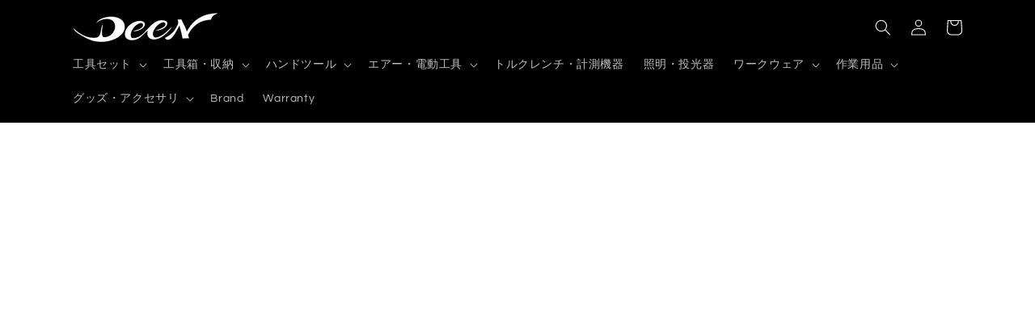

--- FILE ---
content_type: text/html; charset=utf-8
request_url: https://deentools.com/products/4562434457684
body_size: 32325
content:
<!doctype html>
<html class="no-js" lang="ja">
  <head>
    <script type="application/vnd.locksmith+json" data-locksmith>{"version":"v254","locked":false,"initialized":true,"scope":"product","access_granted":true,"access_denied":false,"requires_customer":false,"manual_lock":false,"remote_lock":false,"has_timeout":false,"remote_rendered":null,"hide_resource":false,"hide_links_to_resource":false,"transparent":true,"locks":{"all":[],"opened":[]},"keys":[],"keys_signature":"0a750339462d50a091c21ff99b21c6dfd47fa71aba9e3e1aba4dc73c92891505","state":{"template":"product","theme":123972649038,"product":"4562434457684","collection":null,"page":null,"blog":null,"article":null,"app":null},"now":1768556011,"path":"\/products\/4562434457684","locale_root_url":"\/","canonical_url":"https:\/\/deentools.com\/products\/4562434457684","customer_id":null,"customer_id_signature":"0a750339462d50a091c21ff99b21c6dfd47fa71aba9e3e1aba4dc73c92891505","cart":null}</script><script data-locksmith>!function(){undefined;!function(){var s=window.Locksmith={},e=document.querySelector('script[type="application/vnd.locksmith+json"]'),n=e&&e.innerHTML;if(s.state={},s.util={},s.loading=!1,n)try{s.state=JSON.parse(n)}catch(d){}if(document.addEventListener&&document.querySelector){var o,a,i,t=[76,79,67,75,83,77,73,84,72,49,49],c=function(){a=t.slice(0)},l="style",r=function(e){e&&27!==e.keyCode&&"click"!==e.type||(document.removeEventListener("keydown",r),document.removeEventListener("click",r),o&&document.body.removeChild(o),o=null)};c(),document.addEventListener("keyup",function(e){if(e.keyCode===a[0]){if(clearTimeout(i),a.shift(),0<a.length)return void(i=setTimeout(c,1e3));c(),r(),(o=document.createElement("div"))[l].width="50%",o[l].maxWidth="1000px",o[l].height="85%",o[l].border="1px rgba(0, 0, 0, 0.2) solid",o[l].background="rgba(255, 255, 255, 0.99)",o[l].borderRadius="4px",o[l].position="fixed",o[l].top="50%",o[l].left="50%",o[l].transform="translateY(-50%) translateX(-50%)",o[l].boxShadow="0 2px 5px rgba(0, 0, 0, 0.3), 0 0 100vh 100vw rgba(0, 0, 0, 0.5)",o[l].zIndex="2147483645";var t=document.createElement("textarea");t.value=JSON.stringify(JSON.parse(n),null,2),t[l].border="none",t[l].display="block",t[l].boxSizing="border-box",t[l].width="100%",t[l].height="100%",t[l].background="transparent",t[l].padding="22px",t[l].fontFamily="monospace",t[l].fontSize="14px",t[l].color="#333",t[l].resize="none",t[l].outline="none",t.readOnly=!0,o.appendChild(t),document.body.appendChild(o),t.addEventListener("click",function(e){e.stopImmediatePropagation()}),t.select(),document.addEventListener("keydown",r),document.addEventListener("click",r)}})}s.isEmbedded=-1!==window.location.search.indexOf("_ab=0&_fd=0&_sc=1"),s.path=s.state.path||window.location.pathname,s.basePath=s.state.locale_root_url.concat("/apps/locksmith").replace(/^\/\//,"/"),s.reloading=!1,s.util.console=window.console||{log:function(){},error:function(){}},s.util.makeUrl=function(e,t){var n,o=s.basePath+e,a=[],i=s.cache();for(n in i)a.push(n+"="+encodeURIComponent(i[n]));for(n in t)a.push(n+"="+encodeURIComponent(t[n]));return s.state.customer_id&&(a.push("customer_id="+encodeURIComponent(s.state.customer_id)),a.push("customer_id_signature="+encodeURIComponent(s.state.customer_id_signature))),o+=(-1===o.indexOf("?")?"?":"&")+a.join("&")},s._initializeCallbacks=[],s.on=function(e,t){if("initialize"!==e)throw'Locksmith.on() currently only supports the "initialize" event';s._initializeCallbacks.push(t)},s.initializeSession=function(e){if(!s.isEmbedded){var t=!1,n=!0,o=!0;(e=e||{}).silent&&(o=n=!(t=!0)),s.ping({silent:t,spinner:n,reload:o,callback:function(){s._initializeCallbacks.forEach(function(e){e()})}})}},s.cache=function(e){var t={};try{var n=function a(e){return(document.cookie.match("(^|; )"+e+"=([^;]*)")||0)[2]};t=JSON.parse(decodeURIComponent(n("locksmith-params")||"{}"))}catch(d){}if(e){for(var o in e)t[o]=e[o];document.cookie="locksmith-params=; expires=Thu, 01 Jan 1970 00:00:00 GMT; path=/",document.cookie="locksmith-params="+encodeURIComponent(JSON.stringify(t))+"; path=/"}return t},s.cache.cart=s.state.cart,s.cache.cartLastSaved=null,s.params=s.cache(),s.util.reload=function(){s.reloading=!0;try{window.location.href=window.location.href.replace(/#.*/,"")}catch(d){s.util.console.error("Preferred reload method failed",d),window.location.reload()}},s.cache.saveCart=function(e){if(!s.cache.cart||s.cache.cart===s.cache.cartLastSaved)return e?e():null;var t=s.cache.cartLastSaved;s.cache.cartLastSaved=s.cache.cart,fetch("/cart/update.js",{method:"POST",headers:{"Content-Type":"application/json",Accept:"application/json"},body:JSON.stringify({attributes:{locksmith:s.cache.cart}})}).then(function(e){if(!e.ok)throw new Error("Cart update failed: "+e.status);return e.json()}).then(function(){e&&e()})["catch"](function(e){if(s.cache.cartLastSaved=t,!s.reloading)throw e})},s.util.spinnerHTML='<style>body{background:#FFF}@keyframes spin{from{transform:rotate(0deg)}to{transform:rotate(360deg)}}#loading{display:flex;width:100%;height:50vh;color:#777;align-items:center;justify-content:center}#loading .spinner{display:block;animation:spin 600ms linear infinite;position:relative;width:50px;height:50px}#loading .spinner-ring{stroke:currentColor;stroke-dasharray:100%;stroke-width:2px;stroke-linecap:round;fill:none}</style><div id="loading"><div class="spinner"><svg width="100%" height="100%"><svg preserveAspectRatio="xMinYMin"><circle class="spinner-ring" cx="50%" cy="50%" r="45%"></circle></svg></svg></div></div>',s.util.clobberBody=function(e){document.body.innerHTML=e},s.util.clobberDocument=function(e){e.responseText&&(e=e.responseText),document.documentElement&&document.removeChild(document.documentElement);var t=document.open("text/html","replace");t.writeln(e),t.close(),setTimeout(function(){var e=t.querySelector("[autofocus]");e&&e.focus()},100)},s.util.serializeForm=function(e){if(e&&"FORM"===e.nodeName){var t,n,o={};for(t=e.elements.length-1;0<=t;t-=1)if(""!==e.elements[t].name)switch(e.elements[t].nodeName){case"INPUT":switch(e.elements[t].type){default:case"text":case"hidden":case"password":case"button":case"reset":case"submit":o[e.elements[t].name]=e.elements[t].value;break;case"checkbox":case"radio":e.elements[t].checked&&(o[e.elements[t].name]=e.elements[t].value);break;case"file":}break;case"TEXTAREA":o[e.elements[t].name]=e.elements[t].value;break;case"SELECT":switch(e.elements[t].type){case"select-one":o[e.elements[t].name]=e.elements[t].value;break;case"select-multiple":for(n=e.elements[t].options.length-1;0<=n;n-=1)e.elements[t].options[n].selected&&(o[e.elements[t].name]=e.elements[t].options[n].value)}break;case"BUTTON":switch(e.elements[t].type){case"reset":case"submit":case"button":o[e.elements[t].name]=e.elements[t].value}}return o}},s.util.on=function(e,i,s,t){t=t||document;var c="locksmith-"+e+i,n=function(e){var t=e.target,n=e.target.parentElement,o=t&&t.className&&(t.className.baseVal||t.className)||"",a=n&&n.className&&(n.className.baseVal||n.className)||"";("string"==typeof o&&-1!==o.split(/\s+/).indexOf(i)||"string"==typeof a&&-1!==a.split(/\s+/).indexOf(i))&&!e[c]&&(e[c]=!0,s(e))};t.attachEvent?t.attachEvent(e,n):t.addEventListener(e,n,!1)},s.util.enableActions=function(e){s.util.on("click","locksmith-action",function(e){e.preventDefault();var t=e.target;t.dataset.confirmWith&&!confirm(t.dataset.confirmWith)||(t.disabled=!0,t.innerText=t.dataset.disableWith,s.post("/action",t.dataset.locksmithParams,{spinner:!1,type:"text",success:function(e){(e=JSON.parse(e.responseText)).message&&alert(e.message),s.util.reload()}}))},e)},s.util.inject=function(e,t){var n=["data","locksmith","append"];if(-1!==t.indexOf(n.join("-"))){var o=document.createElement("div");o.innerHTML=t,e.appendChild(o)}else e.innerHTML=t;var a,i,s=e.querySelectorAll("script");for(i=0;i<s.length;++i){a=s[i];var c=document.createElement("script");if(a.type&&(c.type=a.type),a.src)c.src=a.src;else{var l=document.createTextNode(a.innerHTML);c.appendChild(l)}e.appendChild(c)}var r=e.querySelector("[autofocus]");r&&r.focus()},s.post=function(e,t,n){!1!==(n=n||{}).spinner&&s.util.clobberBody(s.util.spinnerHTML);var o={};n.container===document?(o.layout=1,n.success=function(e){s.util.clobberDocument(e)}):n.container&&(o.layout=0,n.success=function(e){var t=document.getElementById(n.container);s.util.inject(t,e),t.id===t.firstChild.id&&t.parentElement.replaceChild(t.firstChild,t)}),n.form_type&&(t.form_type=n.form_type),n.include_layout_classes!==undefined&&(t.include_layout_classes=n.include_layout_classes),n.lock_id!==undefined&&(t.lock_id=n.lock_id),s.loading=!0;var a=s.util.makeUrl(e,o),i="json"===n.type||"text"===n.type;fetch(a,{method:"POST",headers:{"Content-Type":"application/json",Accept:i?"application/json":"text/html"},body:JSON.stringify(t)}).then(function(e){if(!e.ok)throw new Error("Request failed: "+e.status);return e.text()}).then(function(e){var t=n.success||s.util.clobberDocument;t(i?{responseText:e}:e)})["catch"](function(e){if(!s.reloading)if("dashboard.weglot.com"!==window.location.host){if(!n.silent)throw alert("Something went wrong! Please refresh and try again."),e;console.error(e)}else console.error(e)})["finally"](function(){s.loading=!1})},s.postResource=function(e,t){e.path=s.path,e.search=window.location.search,e.state=s.state,e.passcode&&(e.passcode=e.passcode.trim()),e.email&&(e.email=e.email.trim()),e.state.cart=s.cache.cart,e.locksmith_json=s.jsonTag,e.locksmith_json_signature=s.jsonTagSignature,s.post("/resource",e,t)},s.ping=function(e){if(!s.isEmbedded){e=e||{};var t=function(){e.reload?s.util.reload():"function"==typeof e.callback&&e.callback()};s.post("/ping",{path:s.path,search:window.location.search,state:s.state},{spinner:!!e.spinner,silent:"undefined"==typeof e.silent||e.silent,type:"text",success:function(e){e&&e.responseText?((e=JSON.parse(e.responseText)).messages&&0<e.messages.length&&s.showMessages(e.messages),e.cart&&s.cache.cart!==e.cart?(s.cache.cart=e.cart,s.cache.saveCart(function(){t(),e.cart&&e.cart.match(/^.+:/)&&s.util.reload()})):t()):console.error("[Locksmith] Invalid result in ping callback:",e)}})}},s.timeoutMonitor=function(){var e=s.cache.cart;s.ping({callback:function(){e!==s.cache.cart||setTimeout(function(){s.timeoutMonitor()},6e4)}})},s.showMessages=function(e){var t=document.createElement("div");t.style.position="fixed",t.style.left=0,t.style.right=0,t.style.bottom="-50px",t.style.opacity=0,t.style.background="#191919",t.style.color="#ddd",t.style.transition="bottom 0.2s, opacity 0.2s",t.style.zIndex=999999,t.innerHTML="        <style>          .locksmith-ab .locksmith-b { display: none; }          .locksmith-ab.toggled .locksmith-b { display: flex; }          .locksmith-ab.toggled .locksmith-a { display: none; }          .locksmith-flex { display: flex; flex-wrap: wrap; justify-content: space-between; align-items: center; padding: 10px 20px; }          .locksmith-message + .locksmith-message { border-top: 1px #555 solid; }          .locksmith-message a { color: inherit; font-weight: bold; }          .locksmith-message a:hover { color: inherit; opacity: 0.8; }          a.locksmith-ab-toggle { font-weight: inherit; text-decoration: underline; }          .locksmith-text { flex-grow: 1; }          .locksmith-cta { flex-grow: 0; text-align: right; }          .locksmith-cta button { transform: scale(0.8); transform-origin: left; }          .locksmith-cta > * { display: block; }          .locksmith-cta > * + * { margin-top: 10px; }          .locksmith-message a.locksmith-close { flex-grow: 0; text-decoration: none; margin-left: 15px; font-size: 30px; font-family: monospace; display: block; padding: 2px 10px; }                    @media screen and (max-width: 600px) {            .locksmith-wide-only { display: none !important; }            .locksmith-flex { padding: 0 15px; }            .locksmith-flex > * { margin-top: 5px; margin-bottom: 5px; }            .locksmith-cta { text-align: left; }          }                    @media screen and (min-width: 601px) {            .locksmith-narrow-only { display: none !important; }          }        </style>      "+e.map(function(e){return'<div class="locksmith-message">'+e+"</div>"}).join(""),document.body.appendChild(t),document.body.style.position="relative",document.body.parentElement.style.paddingBottom=t.offsetHeight+"px",setTimeout(function(){t.style.bottom=0,t.style.opacity=1},50),s.util.on("click","locksmith-ab-toggle",function(e){e.preventDefault();for(var t=e.target.parentElement;-1===t.className.split(" ").indexOf("locksmith-ab");)t=t.parentElement;-1!==t.className.split(" ").indexOf("toggled")?t.className=t.className.replace("toggled",""):t.className=t.className+" toggled"}),s.util.enableActions(t)}}()}();</script>
      <script data-locksmith>Locksmith.cache.cart=null</script>

  <script data-locksmith>Locksmith.jsonTag="{\"version\":\"v254\",\"locked\":false,\"initialized\":true,\"scope\":\"product\",\"access_granted\":true,\"access_denied\":false,\"requires_customer\":false,\"manual_lock\":false,\"remote_lock\":false,\"has_timeout\":false,\"remote_rendered\":null,\"hide_resource\":false,\"hide_links_to_resource\":false,\"transparent\":true,\"locks\":{\"all\":[],\"opened\":[]},\"keys\":[],\"keys_signature\":\"0a750339462d50a091c21ff99b21c6dfd47fa71aba9e3e1aba4dc73c92891505\",\"state\":{\"template\":\"product\",\"theme\":123972649038,\"product\":\"4562434457684\",\"collection\":null,\"page\":null,\"blog\":null,\"article\":null,\"app\":null},\"now\":1768556011,\"path\":\"\\\/products\\\/4562434457684\",\"locale_root_url\":\"\\\/\",\"canonical_url\":\"https:\\\/\\\/deentools.com\\\/products\\\/4562434457684\",\"customer_id\":null,\"customer_id_signature\":\"0a750339462d50a091c21ff99b21c6dfd47fa71aba9e3e1aba4dc73c92891505\",\"cart\":null}";Locksmith.jsonTagSignature="358e239d82cae54c67741ad8fd92bb6aafedabd9827cc72af8ead439e99d2517"</script>
    <meta charset="utf-8">
    <meta http-equiv="X-UA-Compatible" content="IE=edge">
    <meta name="viewport" content="width=device-width,initial-scale=1">
    <meta name="theme-color" content="">
    <link rel="canonical" href="https://deentools.com/products/4562434457684">
    <link rel="preconnect" href="https://cdn.shopify.com" crossorigin><link rel="icon" type="image/png" href="//deentools.com/cdn/shop/files/deen_blacklogo-1-560x340.jpg?crop=center&height=32&v=1613759262&width=32"><link rel="preconnect" href="https://fonts.shopifycdn.com" crossorigin><title>
      DEEN　DIN型コンビネーション 7PCセット
 &ndash; DEENTOOLS</title>

    
<meta name="description" content="8・10・12・13・14・17・19mmの7pcセットです。通常のレンチより急な立ち上がりの75度オフセットレンチは奥まったところでもうまく障害物をよけて回せます。">


    

<meta property="og:site_name" content="DEENTOOLS">
<meta property="og:url" content="https://deentools.com/products/4562434457684"><meta property="og:title" content="DEEN　DIN型コンビネーション 7PCセット">
<meta property="og:type" content="product">
<meta property="og:description" content="8・10・12・13・14・17・19mmの7pcセットです。通常のレンチより急な立ち上がりの75度オフセットレンチは奥まったところでもうまく障害物をよけて回せます。">
<meta property="og:image" content="http://deentools.com/cdn/shop/products/DNC07DINSET.jpg?v=1626414042">
<meta property="og:image:secure_url" content="https://deentools.com/cdn/shop/products/DNC07DINSET.jpg?v=1626414042">
<meta property="og:image:width" content="1500">
  <meta property="og:image:height" content="1500"><meta property="og:price:amount" content="10,500">
<meta property="og:price:currency" content="JPY">
<meta name="twitter:site" content="@fg_tokyo"><meta name="twitter:card" content="summary_large_image"><meta name="twitter:title" content="DEEN　DIN型コンビネーション 7PCセット">
<meta name="twitter:description" content="8・10・12・13・14・17・19mmの7pcセットです。通常のレンチより急な立ち上がりの75度オフセットレンチは奥まったところでもうまく障害物をよけて回せます。">


    <script src="//deentools.com/cdn/shop/t/22/assets/constants.js?v=95358004781563950421685411008" defer="defer"></script>
    <script src="//deentools.com/cdn/shop/t/22/assets/pubsub.js?v=2921868252632587581685411008" defer="defer"></script>
    <script src="//deentools.com/cdn/shop/t/22/assets/global.js?v=127210358271191040921685411008" defer="defer"></script>
    <script>window.performance && window.performance.mark && window.performance.mark('shopify.content_for_header.start');</script><meta id="shopify-digital-wallet" name="shopify-digital-wallet" content="/9807986766/digital_wallets/dialog">
<link rel="alternate" hreflang="x-default" href="https://deentools.com/products/4562434457684">
<link rel="alternate" hreflang="ja" href="https://deentools.com/products/4562434457684">
<link rel="alternate" hreflang="en" href="https://deentools.com/en/products/4562434457684">
<link rel="alternate" hreflang="zh-Hans" href="https://deentools.com/zh/products/4562434457684">
<link rel="alternate" hreflang="zh-Hans-CN" href="https://deentools.com/zh-cn/products/4562434457684">
<link rel="alternate" hreflang="ja-TW" href="https://deentools.com/ja-tw/products/4562434457684">
<link rel="alternate" hreflang="zh-Hant-TW" href="https://deentools.com/zh-tw/products/4562434457684">
<link rel="alternate" hreflang="zh-Hans-AC" href="https://deentools.com/zh/products/4562434457684">
<link rel="alternate" hreflang="zh-Hans-AD" href="https://deentools.com/zh/products/4562434457684">
<link rel="alternate" hreflang="zh-Hans-AE" href="https://deentools.com/zh/products/4562434457684">
<link rel="alternate" hreflang="zh-Hans-AF" href="https://deentools.com/zh/products/4562434457684">
<link rel="alternate" hreflang="zh-Hans-AG" href="https://deentools.com/zh/products/4562434457684">
<link rel="alternate" hreflang="zh-Hans-AI" href="https://deentools.com/zh/products/4562434457684">
<link rel="alternate" hreflang="zh-Hans-AL" href="https://deentools.com/zh/products/4562434457684">
<link rel="alternate" hreflang="zh-Hans-AM" href="https://deentools.com/zh/products/4562434457684">
<link rel="alternate" hreflang="zh-Hans-AO" href="https://deentools.com/zh/products/4562434457684">
<link rel="alternate" hreflang="zh-Hans-AR" href="https://deentools.com/zh/products/4562434457684">
<link rel="alternate" hreflang="zh-Hans-AT" href="https://deentools.com/zh/products/4562434457684">
<link rel="alternate" hreflang="zh-Hans-AU" href="https://deentools.com/zh/products/4562434457684">
<link rel="alternate" hreflang="zh-Hans-AW" href="https://deentools.com/zh/products/4562434457684">
<link rel="alternate" hreflang="zh-Hans-AX" href="https://deentools.com/zh/products/4562434457684">
<link rel="alternate" hreflang="zh-Hans-AZ" href="https://deentools.com/zh/products/4562434457684">
<link rel="alternate" hreflang="zh-Hans-BA" href="https://deentools.com/zh/products/4562434457684">
<link rel="alternate" hreflang="zh-Hans-BB" href="https://deentools.com/zh/products/4562434457684">
<link rel="alternate" hreflang="zh-Hans-BD" href="https://deentools.com/zh/products/4562434457684">
<link rel="alternate" hreflang="zh-Hans-BE" href="https://deentools.com/zh/products/4562434457684">
<link rel="alternate" hreflang="zh-Hans-BF" href="https://deentools.com/zh/products/4562434457684">
<link rel="alternate" hreflang="zh-Hans-BG" href="https://deentools.com/zh/products/4562434457684">
<link rel="alternate" hreflang="zh-Hans-BH" href="https://deentools.com/zh/products/4562434457684">
<link rel="alternate" hreflang="zh-Hans-BI" href="https://deentools.com/zh/products/4562434457684">
<link rel="alternate" hreflang="zh-Hans-BJ" href="https://deentools.com/zh/products/4562434457684">
<link rel="alternate" hreflang="zh-Hans-BL" href="https://deentools.com/zh/products/4562434457684">
<link rel="alternate" hreflang="zh-Hans-BM" href="https://deentools.com/zh/products/4562434457684">
<link rel="alternate" hreflang="zh-Hans-BN" href="https://deentools.com/zh/products/4562434457684">
<link rel="alternate" hreflang="zh-Hans-BO" href="https://deentools.com/zh/products/4562434457684">
<link rel="alternate" hreflang="zh-Hans-BQ" href="https://deentools.com/zh/products/4562434457684">
<link rel="alternate" hreflang="zh-Hans-BR" href="https://deentools.com/zh/products/4562434457684">
<link rel="alternate" hreflang="zh-Hans-BS" href="https://deentools.com/zh/products/4562434457684">
<link rel="alternate" hreflang="zh-Hans-BT" href="https://deentools.com/zh/products/4562434457684">
<link rel="alternate" hreflang="zh-Hans-BW" href="https://deentools.com/zh/products/4562434457684">
<link rel="alternate" hreflang="zh-Hans-BY" href="https://deentools.com/zh/products/4562434457684">
<link rel="alternate" hreflang="zh-Hans-BZ" href="https://deentools.com/zh/products/4562434457684">
<link rel="alternate" hreflang="zh-Hans-CA" href="https://deentools.com/zh/products/4562434457684">
<link rel="alternate" hreflang="zh-Hans-CC" href="https://deentools.com/zh/products/4562434457684">
<link rel="alternate" hreflang="zh-Hans-CD" href="https://deentools.com/zh/products/4562434457684">
<link rel="alternate" hreflang="zh-Hans-CF" href="https://deentools.com/zh/products/4562434457684">
<link rel="alternate" hreflang="zh-Hans-CG" href="https://deentools.com/zh/products/4562434457684">
<link rel="alternate" hreflang="zh-Hans-CH" href="https://deentools.com/zh/products/4562434457684">
<link rel="alternate" hreflang="zh-Hans-CI" href="https://deentools.com/zh/products/4562434457684">
<link rel="alternate" hreflang="zh-Hans-CK" href="https://deentools.com/zh/products/4562434457684">
<link rel="alternate" hreflang="zh-Hans-CL" href="https://deentools.com/zh/products/4562434457684">
<link rel="alternate" hreflang="zh-Hans-CM" href="https://deentools.com/zh/products/4562434457684">
<link rel="alternate" hreflang="zh-Hans-CO" href="https://deentools.com/zh/products/4562434457684">
<link rel="alternate" hreflang="zh-Hans-CR" href="https://deentools.com/zh/products/4562434457684">
<link rel="alternate" hreflang="zh-Hans-CV" href="https://deentools.com/zh/products/4562434457684">
<link rel="alternate" hreflang="zh-Hans-CW" href="https://deentools.com/zh/products/4562434457684">
<link rel="alternate" hreflang="zh-Hans-CX" href="https://deentools.com/zh/products/4562434457684">
<link rel="alternate" hreflang="zh-Hans-CY" href="https://deentools.com/zh/products/4562434457684">
<link rel="alternate" hreflang="zh-Hans-CZ" href="https://deentools.com/zh/products/4562434457684">
<link rel="alternate" hreflang="zh-Hans-DE" href="https://deentools.com/zh/products/4562434457684">
<link rel="alternate" hreflang="zh-Hans-DJ" href="https://deentools.com/zh/products/4562434457684">
<link rel="alternate" hreflang="zh-Hans-DK" href="https://deentools.com/zh/products/4562434457684">
<link rel="alternate" hreflang="zh-Hans-DM" href="https://deentools.com/zh/products/4562434457684">
<link rel="alternate" hreflang="zh-Hans-DO" href="https://deentools.com/zh/products/4562434457684">
<link rel="alternate" hreflang="zh-Hans-DZ" href="https://deentools.com/zh/products/4562434457684">
<link rel="alternate" hreflang="zh-Hans-EC" href="https://deentools.com/zh/products/4562434457684">
<link rel="alternate" hreflang="zh-Hans-EE" href="https://deentools.com/zh/products/4562434457684">
<link rel="alternate" hreflang="zh-Hans-EG" href="https://deentools.com/zh/products/4562434457684">
<link rel="alternate" hreflang="zh-Hans-EH" href="https://deentools.com/zh/products/4562434457684">
<link rel="alternate" hreflang="zh-Hans-ER" href="https://deentools.com/zh/products/4562434457684">
<link rel="alternate" hreflang="zh-Hans-ES" href="https://deentools.com/zh/products/4562434457684">
<link rel="alternate" hreflang="zh-Hans-ET" href="https://deentools.com/zh/products/4562434457684">
<link rel="alternate" hreflang="zh-Hans-FI" href="https://deentools.com/zh/products/4562434457684">
<link rel="alternate" hreflang="zh-Hans-FJ" href="https://deentools.com/zh/products/4562434457684">
<link rel="alternate" hreflang="zh-Hans-FK" href="https://deentools.com/zh/products/4562434457684">
<link rel="alternate" hreflang="zh-Hans-FO" href="https://deentools.com/zh/products/4562434457684">
<link rel="alternate" hreflang="zh-Hans-FR" href="https://deentools.com/zh/products/4562434457684">
<link rel="alternate" hreflang="zh-Hans-GA" href="https://deentools.com/zh/products/4562434457684">
<link rel="alternate" hreflang="zh-Hans-GB" href="https://deentools.com/zh/products/4562434457684">
<link rel="alternate" hreflang="zh-Hans-GD" href="https://deentools.com/zh/products/4562434457684">
<link rel="alternate" hreflang="zh-Hans-GE" href="https://deentools.com/zh/products/4562434457684">
<link rel="alternate" hreflang="zh-Hans-GF" href="https://deentools.com/zh/products/4562434457684">
<link rel="alternate" hreflang="zh-Hans-GG" href="https://deentools.com/zh/products/4562434457684">
<link rel="alternate" hreflang="zh-Hans-GH" href="https://deentools.com/zh/products/4562434457684">
<link rel="alternate" hreflang="zh-Hans-GI" href="https://deentools.com/zh/products/4562434457684">
<link rel="alternate" hreflang="zh-Hans-GL" href="https://deentools.com/zh/products/4562434457684">
<link rel="alternate" hreflang="zh-Hans-GM" href="https://deentools.com/zh/products/4562434457684">
<link rel="alternate" hreflang="zh-Hans-GN" href="https://deentools.com/zh/products/4562434457684">
<link rel="alternate" hreflang="zh-Hans-GP" href="https://deentools.com/zh/products/4562434457684">
<link rel="alternate" hreflang="zh-Hans-GQ" href="https://deentools.com/zh/products/4562434457684">
<link rel="alternate" hreflang="zh-Hans-GR" href="https://deentools.com/zh/products/4562434457684">
<link rel="alternate" hreflang="zh-Hans-GS" href="https://deentools.com/zh/products/4562434457684">
<link rel="alternate" hreflang="zh-Hans-GT" href="https://deentools.com/zh/products/4562434457684">
<link rel="alternate" hreflang="zh-Hans-GW" href="https://deentools.com/zh/products/4562434457684">
<link rel="alternate" hreflang="zh-Hans-GY" href="https://deentools.com/zh/products/4562434457684">
<link rel="alternate" hreflang="zh-Hans-HK" href="https://deentools.com/zh/products/4562434457684">
<link rel="alternate" hreflang="zh-Hans-HN" href="https://deentools.com/zh/products/4562434457684">
<link rel="alternate" hreflang="zh-Hans-HR" href="https://deentools.com/zh/products/4562434457684">
<link rel="alternate" hreflang="zh-Hans-HT" href="https://deentools.com/zh/products/4562434457684">
<link rel="alternate" hreflang="zh-Hans-HU" href="https://deentools.com/zh/products/4562434457684">
<link rel="alternate" hreflang="zh-Hans-ID" href="https://deentools.com/zh/products/4562434457684">
<link rel="alternate" hreflang="zh-Hans-IE" href="https://deentools.com/zh/products/4562434457684">
<link rel="alternate" hreflang="zh-Hans-IL" href="https://deentools.com/zh/products/4562434457684">
<link rel="alternate" hreflang="zh-Hans-IM" href="https://deentools.com/zh/products/4562434457684">
<link rel="alternate" hreflang="zh-Hans-IN" href="https://deentools.com/zh/products/4562434457684">
<link rel="alternate" hreflang="zh-Hans-IO" href="https://deentools.com/zh/products/4562434457684">
<link rel="alternate" hreflang="zh-Hans-IQ" href="https://deentools.com/zh/products/4562434457684">
<link rel="alternate" hreflang="zh-Hans-IS" href="https://deentools.com/zh/products/4562434457684">
<link rel="alternate" hreflang="zh-Hans-IT" href="https://deentools.com/zh/products/4562434457684">
<link rel="alternate" hreflang="zh-Hans-JE" href="https://deentools.com/zh/products/4562434457684">
<link rel="alternate" hreflang="zh-Hans-JM" href="https://deentools.com/zh/products/4562434457684">
<link rel="alternate" hreflang="zh-Hans-JO" href="https://deentools.com/zh/products/4562434457684">
<link rel="alternate" hreflang="zh-Hans-JP" href="https://deentools.com/zh/products/4562434457684">
<link rel="alternate" hreflang="zh-Hans-KE" href="https://deentools.com/zh/products/4562434457684">
<link rel="alternate" hreflang="zh-Hans-KG" href="https://deentools.com/zh/products/4562434457684">
<link rel="alternate" hreflang="zh-Hans-KH" href="https://deentools.com/zh/products/4562434457684">
<link rel="alternate" hreflang="zh-Hans-KI" href="https://deentools.com/zh/products/4562434457684">
<link rel="alternate" hreflang="zh-Hans-KM" href="https://deentools.com/zh/products/4562434457684">
<link rel="alternate" hreflang="zh-Hans-KN" href="https://deentools.com/zh/products/4562434457684">
<link rel="alternate" hreflang="zh-Hans-KR" href="https://deentools.com/zh/products/4562434457684">
<link rel="alternate" hreflang="zh-Hans-KW" href="https://deentools.com/zh/products/4562434457684">
<link rel="alternate" hreflang="zh-Hans-KY" href="https://deentools.com/zh/products/4562434457684">
<link rel="alternate" hreflang="zh-Hans-KZ" href="https://deentools.com/zh/products/4562434457684">
<link rel="alternate" hreflang="zh-Hans-LA" href="https://deentools.com/zh/products/4562434457684">
<link rel="alternate" hreflang="zh-Hans-LB" href="https://deentools.com/zh/products/4562434457684">
<link rel="alternate" hreflang="zh-Hans-LC" href="https://deentools.com/zh/products/4562434457684">
<link rel="alternate" hreflang="zh-Hans-LI" href="https://deentools.com/zh/products/4562434457684">
<link rel="alternate" hreflang="zh-Hans-LK" href="https://deentools.com/zh/products/4562434457684">
<link rel="alternate" hreflang="zh-Hans-LR" href="https://deentools.com/zh/products/4562434457684">
<link rel="alternate" hreflang="zh-Hans-LS" href="https://deentools.com/zh/products/4562434457684">
<link rel="alternate" hreflang="zh-Hans-LT" href="https://deentools.com/zh/products/4562434457684">
<link rel="alternate" hreflang="zh-Hans-LU" href="https://deentools.com/zh/products/4562434457684">
<link rel="alternate" hreflang="zh-Hans-LV" href="https://deentools.com/zh/products/4562434457684">
<link rel="alternate" hreflang="zh-Hans-LY" href="https://deentools.com/zh/products/4562434457684">
<link rel="alternate" hreflang="zh-Hans-MA" href="https://deentools.com/zh/products/4562434457684">
<link rel="alternate" hreflang="zh-Hans-MC" href="https://deentools.com/zh/products/4562434457684">
<link rel="alternate" hreflang="zh-Hans-MD" href="https://deentools.com/zh/products/4562434457684">
<link rel="alternate" hreflang="zh-Hans-ME" href="https://deentools.com/zh/products/4562434457684">
<link rel="alternate" hreflang="zh-Hans-MF" href="https://deentools.com/zh/products/4562434457684">
<link rel="alternate" hreflang="zh-Hans-MG" href="https://deentools.com/zh/products/4562434457684">
<link rel="alternate" hreflang="zh-Hans-MK" href="https://deentools.com/zh/products/4562434457684">
<link rel="alternate" hreflang="zh-Hans-ML" href="https://deentools.com/zh/products/4562434457684">
<link rel="alternate" hreflang="zh-Hans-MM" href="https://deentools.com/zh/products/4562434457684">
<link rel="alternate" hreflang="zh-Hans-MN" href="https://deentools.com/zh/products/4562434457684">
<link rel="alternate" hreflang="zh-Hans-MO" href="https://deentools.com/zh/products/4562434457684">
<link rel="alternate" hreflang="zh-Hans-MQ" href="https://deentools.com/zh/products/4562434457684">
<link rel="alternate" hreflang="zh-Hans-MR" href="https://deentools.com/zh/products/4562434457684">
<link rel="alternate" hreflang="zh-Hans-MS" href="https://deentools.com/zh/products/4562434457684">
<link rel="alternate" hreflang="zh-Hans-MT" href="https://deentools.com/zh/products/4562434457684">
<link rel="alternate" hreflang="zh-Hans-MU" href="https://deentools.com/zh/products/4562434457684">
<link rel="alternate" hreflang="zh-Hans-MV" href="https://deentools.com/zh/products/4562434457684">
<link rel="alternate" hreflang="zh-Hans-MW" href="https://deentools.com/zh/products/4562434457684">
<link rel="alternate" hreflang="zh-Hans-MX" href="https://deentools.com/zh/products/4562434457684">
<link rel="alternate" hreflang="zh-Hans-MY" href="https://deentools.com/zh/products/4562434457684">
<link rel="alternate" hreflang="zh-Hans-MZ" href="https://deentools.com/zh/products/4562434457684">
<link rel="alternate" hreflang="zh-Hans-NA" href="https://deentools.com/zh/products/4562434457684">
<link rel="alternate" hreflang="zh-Hans-NC" href="https://deentools.com/zh/products/4562434457684">
<link rel="alternate" hreflang="zh-Hans-NE" href="https://deentools.com/zh/products/4562434457684">
<link rel="alternate" hreflang="zh-Hans-NF" href="https://deentools.com/zh/products/4562434457684">
<link rel="alternate" hreflang="zh-Hans-NG" href="https://deentools.com/zh/products/4562434457684">
<link rel="alternate" hreflang="zh-Hans-NI" href="https://deentools.com/zh/products/4562434457684">
<link rel="alternate" hreflang="zh-Hans-NL" href="https://deentools.com/zh/products/4562434457684">
<link rel="alternate" hreflang="zh-Hans-NO" href="https://deentools.com/zh/products/4562434457684">
<link rel="alternate" hreflang="zh-Hans-NP" href="https://deentools.com/zh/products/4562434457684">
<link rel="alternate" hreflang="zh-Hans-NR" href="https://deentools.com/zh/products/4562434457684">
<link rel="alternate" hreflang="zh-Hans-NU" href="https://deentools.com/zh/products/4562434457684">
<link rel="alternate" hreflang="zh-Hans-NZ" href="https://deentools.com/zh/products/4562434457684">
<link rel="alternate" hreflang="zh-Hans-OM" href="https://deentools.com/zh/products/4562434457684">
<link rel="alternate" hreflang="zh-Hans-PA" href="https://deentools.com/zh/products/4562434457684">
<link rel="alternate" hreflang="zh-Hans-PE" href="https://deentools.com/zh/products/4562434457684">
<link rel="alternate" hreflang="zh-Hans-PF" href="https://deentools.com/zh/products/4562434457684">
<link rel="alternate" hreflang="zh-Hans-PG" href="https://deentools.com/zh/products/4562434457684">
<link rel="alternate" hreflang="zh-Hans-PH" href="https://deentools.com/zh/products/4562434457684">
<link rel="alternate" hreflang="zh-Hans-PK" href="https://deentools.com/zh/products/4562434457684">
<link rel="alternate" hreflang="zh-Hans-PL" href="https://deentools.com/zh/products/4562434457684">
<link rel="alternate" hreflang="zh-Hans-PM" href="https://deentools.com/zh/products/4562434457684">
<link rel="alternate" hreflang="zh-Hans-PN" href="https://deentools.com/zh/products/4562434457684">
<link rel="alternate" hreflang="zh-Hans-PS" href="https://deentools.com/zh/products/4562434457684">
<link rel="alternate" hreflang="zh-Hans-PT" href="https://deentools.com/zh/products/4562434457684">
<link rel="alternate" hreflang="zh-Hans-PY" href="https://deentools.com/zh/products/4562434457684">
<link rel="alternate" hreflang="zh-Hans-QA" href="https://deentools.com/zh/products/4562434457684">
<link rel="alternate" hreflang="zh-Hans-RE" href="https://deentools.com/zh/products/4562434457684">
<link rel="alternate" hreflang="zh-Hans-RO" href="https://deentools.com/zh/products/4562434457684">
<link rel="alternate" hreflang="zh-Hans-RS" href="https://deentools.com/zh/products/4562434457684">
<link rel="alternate" hreflang="zh-Hans-RU" href="https://deentools.com/zh/products/4562434457684">
<link rel="alternate" hreflang="zh-Hans-RW" href="https://deentools.com/zh/products/4562434457684">
<link rel="alternate" hreflang="zh-Hans-SA" href="https://deentools.com/zh/products/4562434457684">
<link rel="alternate" hreflang="zh-Hans-SB" href="https://deentools.com/zh/products/4562434457684">
<link rel="alternate" hreflang="zh-Hans-SC" href="https://deentools.com/zh/products/4562434457684">
<link rel="alternate" hreflang="zh-Hans-SD" href="https://deentools.com/zh/products/4562434457684">
<link rel="alternate" hreflang="zh-Hans-SE" href="https://deentools.com/zh/products/4562434457684">
<link rel="alternate" hreflang="zh-Hans-SG" href="https://deentools.com/zh/products/4562434457684">
<link rel="alternate" hreflang="zh-Hans-SH" href="https://deentools.com/zh/products/4562434457684">
<link rel="alternate" hreflang="zh-Hans-SI" href="https://deentools.com/zh/products/4562434457684">
<link rel="alternate" hreflang="zh-Hans-SJ" href="https://deentools.com/zh/products/4562434457684">
<link rel="alternate" hreflang="zh-Hans-SK" href="https://deentools.com/zh/products/4562434457684">
<link rel="alternate" hreflang="zh-Hans-SL" href="https://deentools.com/zh/products/4562434457684">
<link rel="alternate" hreflang="zh-Hans-SM" href="https://deentools.com/zh/products/4562434457684">
<link rel="alternate" hreflang="zh-Hans-SN" href="https://deentools.com/zh/products/4562434457684">
<link rel="alternate" hreflang="zh-Hans-SO" href="https://deentools.com/zh/products/4562434457684">
<link rel="alternate" hreflang="zh-Hans-SR" href="https://deentools.com/zh/products/4562434457684">
<link rel="alternate" hreflang="zh-Hans-SS" href="https://deentools.com/zh/products/4562434457684">
<link rel="alternate" hreflang="zh-Hans-ST" href="https://deentools.com/zh/products/4562434457684">
<link rel="alternate" hreflang="zh-Hans-SV" href="https://deentools.com/zh/products/4562434457684">
<link rel="alternate" hreflang="zh-Hans-SX" href="https://deentools.com/zh/products/4562434457684">
<link rel="alternate" hreflang="zh-Hans-SZ" href="https://deentools.com/zh/products/4562434457684">
<link rel="alternate" hreflang="zh-Hans-TA" href="https://deentools.com/zh/products/4562434457684">
<link rel="alternate" hreflang="zh-Hans-TC" href="https://deentools.com/zh/products/4562434457684">
<link rel="alternate" hreflang="zh-Hans-TD" href="https://deentools.com/zh/products/4562434457684">
<link rel="alternate" hreflang="zh-Hans-TF" href="https://deentools.com/zh/products/4562434457684">
<link rel="alternate" hreflang="zh-Hans-TG" href="https://deentools.com/zh/products/4562434457684">
<link rel="alternate" hreflang="zh-Hans-TH" href="https://deentools.com/zh/products/4562434457684">
<link rel="alternate" hreflang="zh-Hans-TJ" href="https://deentools.com/zh/products/4562434457684">
<link rel="alternate" hreflang="zh-Hans-TK" href="https://deentools.com/zh/products/4562434457684">
<link rel="alternate" hreflang="zh-Hans-TL" href="https://deentools.com/zh/products/4562434457684">
<link rel="alternate" hreflang="zh-Hans-TM" href="https://deentools.com/zh/products/4562434457684">
<link rel="alternate" hreflang="zh-Hans-TN" href="https://deentools.com/zh/products/4562434457684">
<link rel="alternate" hreflang="zh-Hans-TO" href="https://deentools.com/zh/products/4562434457684">
<link rel="alternate" hreflang="zh-Hans-TR" href="https://deentools.com/zh/products/4562434457684">
<link rel="alternate" hreflang="zh-Hans-TT" href="https://deentools.com/zh/products/4562434457684">
<link rel="alternate" hreflang="zh-Hans-TV" href="https://deentools.com/zh/products/4562434457684">
<link rel="alternate" hreflang="zh-Hans-TZ" href="https://deentools.com/zh/products/4562434457684">
<link rel="alternate" hreflang="zh-Hans-UA" href="https://deentools.com/zh/products/4562434457684">
<link rel="alternate" hreflang="zh-Hans-UG" href="https://deentools.com/zh/products/4562434457684">
<link rel="alternate" hreflang="zh-Hans-UM" href="https://deentools.com/zh/products/4562434457684">
<link rel="alternate" hreflang="zh-Hans-US" href="https://deentools.com/zh/products/4562434457684">
<link rel="alternate" hreflang="zh-Hans-UY" href="https://deentools.com/zh/products/4562434457684">
<link rel="alternate" hreflang="zh-Hans-UZ" href="https://deentools.com/zh/products/4562434457684">
<link rel="alternate" hreflang="zh-Hans-VA" href="https://deentools.com/zh/products/4562434457684">
<link rel="alternate" hreflang="zh-Hans-VC" href="https://deentools.com/zh/products/4562434457684">
<link rel="alternate" hreflang="zh-Hans-VE" href="https://deentools.com/zh/products/4562434457684">
<link rel="alternate" hreflang="zh-Hans-VG" href="https://deentools.com/zh/products/4562434457684">
<link rel="alternate" hreflang="zh-Hans-VN" href="https://deentools.com/zh/products/4562434457684">
<link rel="alternate" hreflang="zh-Hans-VU" href="https://deentools.com/zh/products/4562434457684">
<link rel="alternate" hreflang="zh-Hans-WF" href="https://deentools.com/zh/products/4562434457684">
<link rel="alternate" hreflang="zh-Hans-WS" href="https://deentools.com/zh/products/4562434457684">
<link rel="alternate" hreflang="zh-Hans-XK" href="https://deentools.com/zh/products/4562434457684">
<link rel="alternate" hreflang="zh-Hans-YE" href="https://deentools.com/zh/products/4562434457684">
<link rel="alternate" hreflang="zh-Hans-YT" href="https://deentools.com/zh/products/4562434457684">
<link rel="alternate" hreflang="zh-Hans-ZA" href="https://deentools.com/zh/products/4562434457684">
<link rel="alternate" hreflang="zh-Hans-ZM" href="https://deentools.com/zh/products/4562434457684">
<link rel="alternate" hreflang="zh-Hans-ZW" href="https://deentools.com/zh/products/4562434457684">
<link rel="alternate" type="application/json+oembed" href="https://deentools.com/products/4562434457684.oembed">
<script async="async" src="/checkouts/internal/preloads.js?locale=ja-JP"></script>
<script id="shopify-features" type="application/json">{"accessToken":"6f846f384f8b0c6f926c1994fc07dc17","betas":["rich-media-storefront-analytics"],"domain":"deentools.com","predictiveSearch":false,"shopId":9807986766,"locale":"ja"}</script>
<script>var Shopify = Shopify || {};
Shopify.shop = "deentools.myshopify.com";
Shopify.locale = "ja";
Shopify.currency = {"active":"JPY","rate":"1.0"};
Shopify.country = "JP";
Shopify.theme = {"name":"Refreshの更新されたコピーの更新されたコピー","id":123972649038,"schema_name":"Refresh","schema_version":"9.0.0","theme_store_id":1567,"role":"main"};
Shopify.theme.handle = "null";
Shopify.theme.style = {"id":null,"handle":null};
Shopify.cdnHost = "deentools.com/cdn";
Shopify.routes = Shopify.routes || {};
Shopify.routes.root = "/";</script>
<script type="module">!function(o){(o.Shopify=o.Shopify||{}).modules=!0}(window);</script>
<script>!function(o){function n(){var o=[];function n(){o.push(Array.prototype.slice.apply(arguments))}return n.q=o,n}var t=o.Shopify=o.Shopify||{};t.loadFeatures=n(),t.autoloadFeatures=n()}(window);</script>
<script id="shop-js-analytics" type="application/json">{"pageType":"product"}</script>
<script defer="defer" async type="module" src="//deentools.com/cdn/shopifycloud/shop-js/modules/v2/client.init-shop-cart-sync_CRO8OuKI.ja.esm.js"></script>
<script defer="defer" async type="module" src="//deentools.com/cdn/shopifycloud/shop-js/modules/v2/chunk.common_A56sv42F.esm.js"></script>
<script type="module">
  await import("//deentools.com/cdn/shopifycloud/shop-js/modules/v2/client.init-shop-cart-sync_CRO8OuKI.ja.esm.js");
await import("//deentools.com/cdn/shopifycloud/shop-js/modules/v2/chunk.common_A56sv42F.esm.js");

  window.Shopify.SignInWithShop?.initShopCartSync?.({"fedCMEnabled":true,"windoidEnabled":true});

</script>
<script>(function() {
  var isLoaded = false;
  function asyncLoad() {
    if (isLoaded) return;
    isLoaded = true;
    var urls = ["https:\/\/chimpstatic.com\/mcjs-connected\/js\/users\/217b18b152a442df19682504b\/f98ff69fdd73b5114178ff5de.js?shop=deentools.myshopify.com","https:\/\/acp-magento.appspot.com\/js\/acp-magento.js?v=2\u0026mode=shopify\u0026UUID=298ac501-b870-43f3-a95e-4da1265523df\u0026store=9807986766\u0026shop=deentools.myshopify.com","https:\/\/cdn.langshop.app\/buckets\/app\/libs\/storefront\/sdk.js?release=v2.14.7\u0026proxy_prefix=\/apps\/langshop\u0026shop=deentools.myshopify.com"];
    for (var i = 0; i < urls.length; i++) {
      var s = document.createElement('script');
      s.type = 'text/javascript';
      s.async = true;
      s.src = urls[i];
      var x = document.getElementsByTagName('script')[0];
      x.parentNode.insertBefore(s, x);
    }
  };
  if(window.attachEvent) {
    window.attachEvent('onload', asyncLoad);
  } else {
    window.addEventListener('load', asyncLoad, false);
  }
})();</script>
<script id="__st">var __st={"a":9807986766,"offset":32400,"reqid":"24b698bc-cddf-4051-8a80-0ae71544f7eb-1768556011","pageurl":"deentools.com\/products\/4562434457684","u":"83c96bc3a8e1","p":"product","rtyp":"product","rid":3888531341390};</script>
<script>window.ShopifyPaypalV4VisibilityTracking = true;</script>
<script id="captcha-bootstrap">!function(){'use strict';const t='contact',e='account',n='new_comment',o=[[t,t],['blogs',n],['comments',n],[t,'customer']],c=[[e,'customer_login'],[e,'guest_login'],[e,'recover_customer_password'],[e,'create_customer']],r=t=>t.map((([t,e])=>`form[action*='/${t}']:not([data-nocaptcha='true']) input[name='form_type'][value='${e}']`)).join(','),a=t=>()=>t?[...document.querySelectorAll(t)].map((t=>t.form)):[];function s(){const t=[...o],e=r(t);return a(e)}const i='password',u='form_key',d=['recaptcha-v3-token','g-recaptcha-response','h-captcha-response',i],f=()=>{try{return window.sessionStorage}catch{return}},m='__shopify_v',_=t=>t.elements[u];function p(t,e,n=!1){try{const o=window.sessionStorage,c=JSON.parse(o.getItem(e)),{data:r}=function(t){const{data:e,action:n}=t;return t[m]||n?{data:e,action:n}:{data:t,action:n}}(c);for(const[e,n]of Object.entries(r))t.elements[e]&&(t.elements[e].value=n);n&&o.removeItem(e)}catch(o){console.error('form repopulation failed',{error:o})}}const l='form_type',E='cptcha';function T(t){t.dataset[E]=!0}const w=window,h=w.document,L='Shopify',v='ce_forms',y='captcha';let A=!1;((t,e)=>{const n=(g='f06e6c50-85a8-45c8-87d0-21a2b65856fe',I='https://cdn.shopify.com/shopifycloud/storefront-forms-hcaptcha/ce_storefront_forms_captcha_hcaptcha.v1.5.2.iife.js',D={infoText:'hCaptchaによる保護',privacyText:'プライバシー',termsText:'利用規約'},(t,e,n)=>{const o=w[L][v],c=o.bindForm;if(c)return c(t,g,e,D).then(n);var r;o.q.push([[t,g,e,D],n]),r=I,A||(h.body.append(Object.assign(h.createElement('script'),{id:'captcha-provider',async:!0,src:r})),A=!0)});var g,I,D;w[L]=w[L]||{},w[L][v]=w[L][v]||{},w[L][v].q=[],w[L][y]=w[L][y]||{},w[L][y].protect=function(t,e){n(t,void 0,e),T(t)},Object.freeze(w[L][y]),function(t,e,n,w,h,L){const[v,y,A,g]=function(t,e,n){const i=e?o:[],u=t?c:[],d=[...i,...u],f=r(d),m=r(i),_=r(d.filter((([t,e])=>n.includes(e))));return[a(f),a(m),a(_),s()]}(w,h,L),I=t=>{const e=t.target;return e instanceof HTMLFormElement?e:e&&e.form},D=t=>v().includes(t);t.addEventListener('submit',(t=>{const e=I(t);if(!e)return;const n=D(e)&&!e.dataset.hcaptchaBound&&!e.dataset.recaptchaBound,o=_(e),c=g().includes(e)&&(!o||!o.value);(n||c)&&t.preventDefault(),c&&!n&&(function(t){try{if(!f())return;!function(t){const e=f();if(!e)return;const n=_(t);if(!n)return;const o=n.value;o&&e.removeItem(o)}(t);const e=Array.from(Array(32),(()=>Math.random().toString(36)[2])).join('');!function(t,e){_(t)||t.append(Object.assign(document.createElement('input'),{type:'hidden',name:u})),t.elements[u].value=e}(t,e),function(t,e){const n=f();if(!n)return;const o=[...t.querySelectorAll(`input[type='${i}']`)].map((({name:t})=>t)),c=[...d,...o],r={};for(const[a,s]of new FormData(t).entries())c.includes(a)||(r[a]=s);n.setItem(e,JSON.stringify({[m]:1,action:t.action,data:r}))}(t,e)}catch(e){console.error('failed to persist form',e)}}(e),e.submit())}));const S=(t,e)=>{t&&!t.dataset[E]&&(n(t,e.some((e=>e===t))),T(t))};for(const o of['focusin','change'])t.addEventListener(o,(t=>{const e=I(t);D(e)&&S(e,y())}));const B=e.get('form_key'),M=e.get(l),P=B&&M;t.addEventListener('DOMContentLoaded',(()=>{const t=y();if(P)for(const e of t)e.elements[l].value===M&&p(e,B);[...new Set([...A(),...v().filter((t=>'true'===t.dataset.shopifyCaptcha))])].forEach((e=>S(e,t)))}))}(h,new URLSearchParams(w.location.search),n,t,e,['guest_login'])})(!0,!0)}();</script>
<script integrity="sha256-4kQ18oKyAcykRKYeNunJcIwy7WH5gtpwJnB7kiuLZ1E=" data-source-attribution="shopify.loadfeatures" defer="defer" src="//deentools.com/cdn/shopifycloud/storefront/assets/storefront/load_feature-a0a9edcb.js" crossorigin="anonymous"></script>
<script data-source-attribution="shopify.dynamic_checkout.dynamic.init">var Shopify=Shopify||{};Shopify.PaymentButton=Shopify.PaymentButton||{isStorefrontPortableWallets:!0,init:function(){window.Shopify.PaymentButton.init=function(){};var t=document.createElement("script");t.src="https://deentools.com/cdn/shopifycloud/portable-wallets/latest/portable-wallets.ja.js",t.type="module",document.head.appendChild(t)}};
</script>
<script data-source-attribution="shopify.dynamic_checkout.buyer_consent">
  function portableWalletsHideBuyerConsent(e){var t=document.getElementById("shopify-buyer-consent"),n=document.getElementById("shopify-subscription-policy-button");t&&n&&(t.classList.add("hidden"),t.setAttribute("aria-hidden","true"),n.removeEventListener("click",e))}function portableWalletsShowBuyerConsent(e){var t=document.getElementById("shopify-buyer-consent"),n=document.getElementById("shopify-subscription-policy-button");t&&n&&(t.classList.remove("hidden"),t.removeAttribute("aria-hidden"),n.addEventListener("click",e))}window.Shopify?.PaymentButton&&(window.Shopify.PaymentButton.hideBuyerConsent=portableWalletsHideBuyerConsent,window.Shopify.PaymentButton.showBuyerConsent=portableWalletsShowBuyerConsent);
</script>
<script>
  function portableWalletsCleanup(e){e&&e.src&&console.error("Failed to load portable wallets script "+e.src);var t=document.querySelectorAll("shopify-accelerated-checkout .shopify-payment-button__skeleton, shopify-accelerated-checkout-cart .wallet-cart-button__skeleton"),e=document.getElementById("shopify-buyer-consent");for(let e=0;e<t.length;e++)t[e].remove();e&&e.remove()}function portableWalletsNotLoadedAsModule(e){e instanceof ErrorEvent&&"string"==typeof e.message&&e.message.includes("import.meta")&&"string"==typeof e.filename&&e.filename.includes("portable-wallets")&&(window.removeEventListener("error",portableWalletsNotLoadedAsModule),window.Shopify.PaymentButton.failedToLoad=e,"loading"===document.readyState?document.addEventListener("DOMContentLoaded",window.Shopify.PaymentButton.init):window.Shopify.PaymentButton.init())}window.addEventListener("error",portableWalletsNotLoadedAsModule);
</script>

<script type="module" src="https://deentools.com/cdn/shopifycloud/portable-wallets/latest/portable-wallets.ja.js" onError="portableWalletsCleanup(this)" crossorigin="anonymous"></script>
<script nomodule>
  document.addEventListener("DOMContentLoaded", portableWalletsCleanup);
</script>

<link id="shopify-accelerated-checkout-styles" rel="stylesheet" media="screen" href="https://deentools.com/cdn/shopifycloud/portable-wallets/latest/accelerated-checkout-backwards-compat.css" crossorigin="anonymous">
<style id="shopify-accelerated-checkout-cart">
        #shopify-buyer-consent {
  margin-top: 1em;
  display: inline-block;
  width: 100%;
}

#shopify-buyer-consent.hidden {
  display: none;
}

#shopify-subscription-policy-button {
  background: none;
  border: none;
  padding: 0;
  text-decoration: underline;
  font-size: inherit;
  cursor: pointer;
}

#shopify-subscription-policy-button::before {
  box-shadow: none;
}

      </style>
<script id="sections-script" data-sections="header" defer="defer" src="//deentools.com/cdn/shop/t/22/compiled_assets/scripts.js?7637"></script>
<script>window.performance && window.performance.mark && window.performance.mark('shopify.content_for_header.end');</script>


    <style data-shopify>
      @font-face {
  font-family: Questrial;
  font-weight: 400;
  font-style: normal;
  font-display: swap;
  src: url("//deentools.com/cdn/fonts/questrial/questrial_n4.66abac5d8209a647b4bf8089b0451928ef144c07.woff2") format("woff2"),
       url("//deentools.com/cdn/fonts/questrial/questrial_n4.e86c53e77682db9bf4b0ee2dd71f214dc16adda4.woff") format("woff");
}

      
      
      
      @font-face {
  font-family: Archivo;
  font-weight: 700;
  font-style: normal;
  font-display: swap;
  src: url("//deentools.com/cdn/fonts/archivo/archivo_n7.651b020b3543640c100112be6f1c1b8e816c7f13.woff2") format("woff2"),
       url("//deentools.com/cdn/fonts/archivo/archivo_n7.7e9106d320e6594976a7dcb57957f3e712e83c96.woff") format("woff");
}


      :root {
        --font-body-family: Questrial, sans-serif;
        --font-body-style: normal;
        --font-body-weight: 400;
        --font-body-weight-bold: 700;

        --font-heading-family: Archivo, sans-serif;
        --font-heading-style: normal;
        --font-heading-weight: 700;

        --font-body-scale: 1.0;
        --font-heading-scale: 1.0;

        --color-base-text: 0, 0, 0;
        --color-shadow: 0, 0, 0;
        --color-base-background-1: 255, 255, 255;
        --color-base-background-2: 255, 255, 255;
        --color-base-solid-button-labels: 255, 255, 255;
        --color-base-outline-button-labels: 14, 27, 77;
        --color-base-accent-1: 0, 0, 0;
        --color-base-accent-2: 255, 255, 255;
        --payment-terms-background-color: #ffffff;

        --gradient-base-background-1: #ffffff;
        --gradient-base-background-2: #ffffff;
        --gradient-base-accent-1: #000000;
        --gradient-base-accent-2: #ffffff;

        --media-padding: px;
        --media-border-opacity: 0.1;
        --media-border-width: 0px;
        --media-radius: 0px;
        --media-shadow-opacity: 0.0;
        --media-shadow-horizontal-offset: 0px;
        --media-shadow-vertical-offset: 4px;
        --media-shadow-blur-radius: 5px;
        --media-shadow-visible: 0;

        --page-width: 120rem;
        --page-width-margin: 0rem;

        --product-card-image-padding: 1.6rem;
        --product-card-corner-radius: 1.8rem;
        --product-card-text-alignment: left;
        --product-card-border-width: 0.0rem;
        --product-card-border-opacity: 1.0;
        --product-card-shadow-opacity: 0.0;
        --product-card-shadow-visible: 0;
        --product-card-shadow-horizontal-offset: 0.0rem;
        --product-card-shadow-vertical-offset: 0.4rem;
        --product-card-shadow-blur-radius: 0.5rem;

        --collection-card-image-padding: 1.0rem;
        --collection-card-corner-radius: 0.0rem;
        --collection-card-text-alignment: center;
        --collection-card-border-width: 0.0rem;
        --collection-card-border-opacity: 0.0;
        --collection-card-shadow-opacity: 0.1;
        --collection-card-shadow-visible: 1;
        --collection-card-shadow-horizontal-offset: 0.0rem;
        --collection-card-shadow-vertical-offset: 0.0rem;
        --collection-card-shadow-blur-radius: 0.0rem;

        --blog-card-image-padding: 0.0rem;
        --blog-card-corner-radius: 0.0rem;
        --blog-card-text-alignment: left;
        --blog-card-border-width: 0.0rem;
        --blog-card-border-opacity: 0.0;
        --blog-card-shadow-opacity: 0.1;
        --blog-card-shadow-visible: 1;
        --blog-card-shadow-horizontal-offset: 0.0rem;
        --blog-card-shadow-vertical-offset: 0.0rem;
        --blog-card-shadow-blur-radius: 0.0rem;

        --badge-corner-radius: 0.0rem;

        --popup-border-width: 1px;
        --popup-border-opacity: 0.1;
        --popup-corner-radius: 18px;
        --popup-shadow-opacity: 0.0;
        --popup-shadow-horizontal-offset: 0px;
        --popup-shadow-vertical-offset: 4px;
        --popup-shadow-blur-radius: 5px;

        --drawer-border-width: 0px;
        --drawer-border-opacity: 0.1;
        --drawer-shadow-opacity: 0.0;
        --drawer-shadow-horizontal-offset: 0px;
        --drawer-shadow-vertical-offset: 4px;
        --drawer-shadow-blur-radius: 5px;

        --spacing-sections-desktop: 0px;
        --spacing-sections-mobile: 0px;

        --grid-desktop-vertical-spacing: 28px;
        --grid-desktop-horizontal-spacing: 28px;
        --grid-mobile-vertical-spacing: 14px;
        --grid-mobile-horizontal-spacing: 14px;

        --text-boxes-border-opacity: 0.1;
        --text-boxes-border-width: 0px;
        --text-boxes-radius: 20px;
        --text-boxes-shadow-opacity: 0.0;
        --text-boxes-shadow-visible: 0;
        --text-boxes-shadow-horizontal-offset: 0px;
        --text-boxes-shadow-vertical-offset: 4px;
        --text-boxes-shadow-blur-radius: 5px;

        --buttons-radius: 10px;
        --buttons-radius-outset: 11px;
        --buttons-border-width: 1px;
        --buttons-border-opacity: 0.5;
        --buttons-shadow-opacity: 0.0;
        --buttons-shadow-visible: 0;
        --buttons-shadow-horizontal-offset: 0px;
        --buttons-shadow-vertical-offset: 0px;
        --buttons-shadow-blur-radius: 0px;
        --buttons-border-offset: 0.3px;

        --inputs-radius: 26px;
        --inputs-border-width: 1px;
        --inputs-border-opacity: 0.55;
        --inputs-shadow-opacity: 0.0;
        --inputs-shadow-horizontal-offset: 0px;
        --inputs-margin-offset: 0px;
        --inputs-shadow-vertical-offset: 4px;
        --inputs-shadow-blur-radius: 5px;
        --inputs-radius-outset: 27px;

        --variant-pills-radius: 40px;
        --variant-pills-border-width: 1px;
        --variant-pills-border-opacity: 0.55;
        --variant-pills-shadow-opacity: 0.0;
        --variant-pills-shadow-horizontal-offset: 0px;
        --variant-pills-shadow-vertical-offset: 4px;
        --variant-pills-shadow-blur-radius: 5px;
      }

      *,
      *::before,
      *::after {
        box-sizing: inherit;
      }

      html {
        box-sizing: border-box;
        font-size: calc(var(--font-body-scale) * 62.5%);
        height: 100%;
      }

      body {
        display: grid;
        grid-template-rows: auto auto 1fr auto;
        grid-template-columns: 100%;
        min-height: 100%;
        margin: 0;
        font-size: 1.5rem;
        letter-spacing: 0.06rem;
        line-height: calc(1 + 0.8 / var(--font-body-scale));
        font-family: var(--font-body-family);
        font-style: var(--font-body-style);
        font-weight: var(--font-body-weight);
      }

      @media screen and (min-width: 750px) {
        body {
          font-size: 1.6rem;
        }
      }
    </style>

    <link href="//deentools.com/cdn/shop/t/22/assets/base.css?v=140624990073879848751685411007" rel="stylesheet" type="text/css" media="all" />
<link rel="preload" as="font" href="//deentools.com/cdn/fonts/questrial/questrial_n4.66abac5d8209a647b4bf8089b0451928ef144c07.woff2" type="font/woff2" crossorigin><link rel="preload" as="font" href="//deentools.com/cdn/fonts/archivo/archivo_n7.651b020b3543640c100112be6f1c1b8e816c7f13.woff2" type="font/woff2" crossorigin><script>document.documentElement.className = document.documentElement.className.replace('no-js', 'js');
    if (Shopify.designMode) {
      document.documentElement.classList.add('shopify-design-mode');
    }
    </script>
  <link href="https://monorail-edge.shopifysvc.com" rel="dns-prefetch">
<script>(function(){if ("sendBeacon" in navigator && "performance" in window) {try {var session_token_from_headers = performance.getEntriesByType('navigation')[0].serverTiming.find(x => x.name == '_s').description;} catch {var session_token_from_headers = undefined;}var session_cookie_matches = document.cookie.match(/_shopify_s=([^;]*)/);var session_token_from_cookie = session_cookie_matches && session_cookie_matches.length === 2 ? session_cookie_matches[1] : "";var session_token = session_token_from_headers || session_token_from_cookie || "";function handle_abandonment_event(e) {var entries = performance.getEntries().filter(function(entry) {return /monorail-edge.shopifysvc.com/.test(entry.name);});if (!window.abandonment_tracked && entries.length === 0) {window.abandonment_tracked = true;var currentMs = Date.now();var navigation_start = performance.timing.navigationStart;var payload = {shop_id: 9807986766,url: window.location.href,navigation_start,duration: currentMs - navigation_start,session_token,page_type: "product"};window.navigator.sendBeacon("https://monorail-edge.shopifysvc.com/v1/produce", JSON.stringify({schema_id: "online_store_buyer_site_abandonment/1.1",payload: payload,metadata: {event_created_at_ms: currentMs,event_sent_at_ms: currentMs}}));}}window.addEventListener('pagehide', handle_abandonment_event);}}());</script>
<script id="web-pixels-manager-setup">(function e(e,d,r,n,o){if(void 0===o&&(o={}),!Boolean(null===(a=null===(i=window.Shopify)||void 0===i?void 0:i.analytics)||void 0===a?void 0:a.replayQueue)){var i,a;window.Shopify=window.Shopify||{};var t=window.Shopify;t.analytics=t.analytics||{};var s=t.analytics;s.replayQueue=[],s.publish=function(e,d,r){return s.replayQueue.push([e,d,r]),!0};try{self.performance.mark("wpm:start")}catch(e){}var l=function(){var e={modern:/Edge?\/(1{2}[4-9]|1[2-9]\d|[2-9]\d{2}|\d{4,})\.\d+(\.\d+|)|Firefox\/(1{2}[4-9]|1[2-9]\d|[2-9]\d{2}|\d{4,})\.\d+(\.\d+|)|Chrom(ium|e)\/(9{2}|\d{3,})\.\d+(\.\d+|)|(Maci|X1{2}).+ Version\/(15\.\d+|(1[6-9]|[2-9]\d|\d{3,})\.\d+)([,.]\d+|)( \(\w+\)|)( Mobile\/\w+|) Safari\/|Chrome.+OPR\/(9{2}|\d{3,})\.\d+\.\d+|(CPU[ +]OS|iPhone[ +]OS|CPU[ +]iPhone|CPU IPhone OS|CPU iPad OS)[ +]+(15[._]\d+|(1[6-9]|[2-9]\d|\d{3,})[._]\d+)([._]\d+|)|Android:?[ /-](13[3-9]|1[4-9]\d|[2-9]\d{2}|\d{4,})(\.\d+|)(\.\d+|)|Android.+Firefox\/(13[5-9]|1[4-9]\d|[2-9]\d{2}|\d{4,})\.\d+(\.\d+|)|Android.+Chrom(ium|e)\/(13[3-9]|1[4-9]\d|[2-9]\d{2}|\d{4,})\.\d+(\.\d+|)|SamsungBrowser\/([2-9]\d|\d{3,})\.\d+/,legacy:/Edge?\/(1[6-9]|[2-9]\d|\d{3,})\.\d+(\.\d+|)|Firefox\/(5[4-9]|[6-9]\d|\d{3,})\.\d+(\.\d+|)|Chrom(ium|e)\/(5[1-9]|[6-9]\d|\d{3,})\.\d+(\.\d+|)([\d.]+$|.*Safari\/(?![\d.]+ Edge\/[\d.]+$))|(Maci|X1{2}).+ Version\/(10\.\d+|(1[1-9]|[2-9]\d|\d{3,})\.\d+)([,.]\d+|)( \(\w+\)|)( Mobile\/\w+|) Safari\/|Chrome.+OPR\/(3[89]|[4-9]\d|\d{3,})\.\d+\.\d+|(CPU[ +]OS|iPhone[ +]OS|CPU[ +]iPhone|CPU IPhone OS|CPU iPad OS)[ +]+(10[._]\d+|(1[1-9]|[2-9]\d|\d{3,})[._]\d+)([._]\d+|)|Android:?[ /-](13[3-9]|1[4-9]\d|[2-9]\d{2}|\d{4,})(\.\d+|)(\.\d+|)|Mobile Safari.+OPR\/([89]\d|\d{3,})\.\d+\.\d+|Android.+Firefox\/(13[5-9]|1[4-9]\d|[2-9]\d{2}|\d{4,})\.\d+(\.\d+|)|Android.+Chrom(ium|e)\/(13[3-9]|1[4-9]\d|[2-9]\d{2}|\d{4,})\.\d+(\.\d+|)|Android.+(UC? ?Browser|UCWEB|U3)[ /]?(15\.([5-9]|\d{2,})|(1[6-9]|[2-9]\d|\d{3,})\.\d+)\.\d+|SamsungBrowser\/(5\.\d+|([6-9]|\d{2,})\.\d+)|Android.+MQ{2}Browser\/(14(\.(9|\d{2,})|)|(1[5-9]|[2-9]\d|\d{3,})(\.\d+|))(\.\d+|)|K[Aa][Ii]OS\/(3\.\d+|([4-9]|\d{2,})\.\d+)(\.\d+|)/},d=e.modern,r=e.legacy,n=navigator.userAgent;return n.match(d)?"modern":n.match(r)?"legacy":"unknown"}(),u="modern"===l?"modern":"legacy",c=(null!=n?n:{modern:"",legacy:""})[u],f=function(e){return[e.baseUrl,"/wpm","/b",e.hashVersion,"modern"===e.buildTarget?"m":"l",".js"].join("")}({baseUrl:d,hashVersion:r,buildTarget:u}),m=function(e){var d=e.version,r=e.bundleTarget,n=e.surface,o=e.pageUrl,i=e.monorailEndpoint;return{emit:function(e){var a=e.status,t=e.errorMsg,s=(new Date).getTime(),l=JSON.stringify({metadata:{event_sent_at_ms:s},events:[{schema_id:"web_pixels_manager_load/3.1",payload:{version:d,bundle_target:r,page_url:o,status:a,surface:n,error_msg:t},metadata:{event_created_at_ms:s}}]});if(!i)return console&&console.warn&&console.warn("[Web Pixels Manager] No Monorail endpoint provided, skipping logging."),!1;try{return self.navigator.sendBeacon.bind(self.navigator)(i,l)}catch(e){}var u=new XMLHttpRequest;try{return u.open("POST",i,!0),u.setRequestHeader("Content-Type","text/plain"),u.send(l),!0}catch(e){return console&&console.warn&&console.warn("[Web Pixels Manager] Got an unhandled error while logging to Monorail."),!1}}}}({version:r,bundleTarget:l,surface:e.surface,pageUrl:self.location.href,monorailEndpoint:e.monorailEndpoint});try{o.browserTarget=l,function(e){var d=e.src,r=e.async,n=void 0===r||r,o=e.onload,i=e.onerror,a=e.sri,t=e.scriptDataAttributes,s=void 0===t?{}:t,l=document.createElement("script"),u=document.querySelector("head"),c=document.querySelector("body");if(l.async=n,l.src=d,a&&(l.integrity=a,l.crossOrigin="anonymous"),s)for(var f in s)if(Object.prototype.hasOwnProperty.call(s,f))try{l.dataset[f]=s[f]}catch(e){}if(o&&l.addEventListener("load",o),i&&l.addEventListener("error",i),u)u.appendChild(l);else{if(!c)throw new Error("Did not find a head or body element to append the script");c.appendChild(l)}}({src:f,async:!0,onload:function(){if(!function(){var e,d;return Boolean(null===(d=null===(e=window.Shopify)||void 0===e?void 0:e.analytics)||void 0===d?void 0:d.initialized)}()){var d=window.webPixelsManager.init(e)||void 0;if(d){var r=window.Shopify.analytics;r.replayQueue.forEach((function(e){var r=e[0],n=e[1],o=e[2];d.publishCustomEvent(r,n,o)})),r.replayQueue=[],r.publish=d.publishCustomEvent,r.visitor=d.visitor,r.initialized=!0}}},onerror:function(){return m.emit({status:"failed",errorMsg:"".concat(f," has failed to load")})},sri:function(e){var d=/^sha384-[A-Za-z0-9+/=]+$/;return"string"==typeof e&&d.test(e)}(c)?c:"",scriptDataAttributes:o}),m.emit({status:"loading"})}catch(e){m.emit({status:"failed",errorMsg:(null==e?void 0:e.message)||"Unknown error"})}}})({shopId: 9807986766,storefrontBaseUrl: "https://deentools.com",extensionsBaseUrl: "https://extensions.shopifycdn.com/cdn/shopifycloud/web-pixels-manager",monorailEndpoint: "https://monorail-edge.shopifysvc.com/unstable/produce_batch",surface: "storefront-renderer",enabledBetaFlags: ["2dca8a86"],webPixelsConfigList: [{"id":"shopify-app-pixel","configuration":"{}","eventPayloadVersion":"v1","runtimeContext":"STRICT","scriptVersion":"0450","apiClientId":"shopify-pixel","type":"APP","privacyPurposes":["ANALYTICS","MARKETING"]},{"id":"shopify-custom-pixel","eventPayloadVersion":"v1","runtimeContext":"LAX","scriptVersion":"0450","apiClientId":"shopify-pixel","type":"CUSTOM","privacyPurposes":["ANALYTICS","MARKETING"]}],isMerchantRequest: false,initData: {"shop":{"name":"DEENTOOLS","paymentSettings":{"currencyCode":"JPY"},"myshopifyDomain":"deentools.myshopify.com","countryCode":"JP","storefrontUrl":"https:\/\/deentools.com"},"customer":null,"cart":null,"checkout":null,"productVariants":[{"price":{"amount":10500.0,"currencyCode":"JPY"},"product":{"title":"DEEN　DIN型コンビネーション 7PCセット","vendor":"DEEN","id":"3888531341390","untranslatedTitle":"DEEN　DIN型コンビネーション 7PCセット","url":"\/products\/4562434457684","type":"COMBINATIONWRNCH"},"id":"29252228153422","image":{"src":"\/\/deentools.com\/cdn\/shop\/products\/DNC07DINSET.jpg?v=1626414042"},"sku":"DNC07DINSET","title":"Default Title","untranslatedTitle":"Default Title"}],"purchasingCompany":null},},"https://deentools.com/cdn","fcfee988w5aeb613cpc8e4bc33m6693e112",{"modern":"","legacy":""},{"shopId":"9807986766","storefrontBaseUrl":"https:\/\/deentools.com","extensionBaseUrl":"https:\/\/extensions.shopifycdn.com\/cdn\/shopifycloud\/web-pixels-manager","surface":"storefront-renderer","enabledBetaFlags":"[\"2dca8a86\"]","isMerchantRequest":"false","hashVersion":"fcfee988w5aeb613cpc8e4bc33m6693e112","publish":"custom","events":"[[\"page_viewed\",{}],[\"product_viewed\",{\"productVariant\":{\"price\":{\"amount\":10500.0,\"currencyCode\":\"JPY\"},\"product\":{\"title\":\"DEEN　DIN型コンビネーション 7PCセット\",\"vendor\":\"DEEN\",\"id\":\"3888531341390\",\"untranslatedTitle\":\"DEEN　DIN型コンビネーション 7PCセット\",\"url\":\"\/products\/4562434457684\",\"type\":\"COMBINATIONWRNCH\"},\"id\":\"29252228153422\",\"image\":{\"src\":\"\/\/deentools.com\/cdn\/shop\/products\/DNC07DINSET.jpg?v=1626414042\"},\"sku\":\"DNC07DINSET\",\"title\":\"Default Title\",\"untranslatedTitle\":\"Default Title\"}}]]"});</script><script>
  window.ShopifyAnalytics = window.ShopifyAnalytics || {};
  window.ShopifyAnalytics.meta = window.ShopifyAnalytics.meta || {};
  window.ShopifyAnalytics.meta.currency = 'JPY';
  var meta = {"product":{"id":3888531341390,"gid":"gid:\/\/shopify\/Product\/3888531341390","vendor":"DEEN","type":"COMBINATIONWRNCH","handle":"4562434457684","variants":[{"id":29252228153422,"price":1050000,"name":"DEEN　DIN型コンビネーション 7PCセット","public_title":null,"sku":"DNC07DINSET"}],"remote":false},"page":{"pageType":"product","resourceType":"product","resourceId":3888531341390,"requestId":"24b698bc-cddf-4051-8a80-0ae71544f7eb-1768556011"}};
  for (var attr in meta) {
    window.ShopifyAnalytics.meta[attr] = meta[attr];
  }
</script>
<script class="analytics">
  (function () {
    var customDocumentWrite = function(content) {
      var jquery = null;

      if (window.jQuery) {
        jquery = window.jQuery;
      } else if (window.Checkout && window.Checkout.$) {
        jquery = window.Checkout.$;
      }

      if (jquery) {
        jquery('body').append(content);
      }
    };

    var hasLoggedConversion = function(token) {
      if (token) {
        return document.cookie.indexOf('loggedConversion=' + token) !== -1;
      }
      return false;
    }

    var setCookieIfConversion = function(token) {
      if (token) {
        var twoMonthsFromNow = new Date(Date.now());
        twoMonthsFromNow.setMonth(twoMonthsFromNow.getMonth() + 2);

        document.cookie = 'loggedConversion=' + token + '; expires=' + twoMonthsFromNow;
      }
    }

    var trekkie = window.ShopifyAnalytics.lib = window.trekkie = window.trekkie || [];
    if (trekkie.integrations) {
      return;
    }
    trekkie.methods = [
      'identify',
      'page',
      'ready',
      'track',
      'trackForm',
      'trackLink'
    ];
    trekkie.factory = function(method) {
      return function() {
        var args = Array.prototype.slice.call(arguments);
        args.unshift(method);
        trekkie.push(args);
        return trekkie;
      };
    };
    for (var i = 0; i < trekkie.methods.length; i++) {
      var key = trekkie.methods[i];
      trekkie[key] = trekkie.factory(key);
    }
    trekkie.load = function(config) {
      trekkie.config = config || {};
      trekkie.config.initialDocumentCookie = document.cookie;
      var first = document.getElementsByTagName('script')[0];
      var script = document.createElement('script');
      script.type = 'text/javascript';
      script.onerror = function(e) {
        var scriptFallback = document.createElement('script');
        scriptFallback.type = 'text/javascript';
        scriptFallback.onerror = function(error) {
                var Monorail = {
      produce: function produce(monorailDomain, schemaId, payload) {
        var currentMs = new Date().getTime();
        var event = {
          schema_id: schemaId,
          payload: payload,
          metadata: {
            event_created_at_ms: currentMs,
            event_sent_at_ms: currentMs
          }
        };
        return Monorail.sendRequest("https://" + monorailDomain + "/v1/produce", JSON.stringify(event));
      },
      sendRequest: function sendRequest(endpointUrl, payload) {
        // Try the sendBeacon API
        if (window && window.navigator && typeof window.navigator.sendBeacon === 'function' && typeof window.Blob === 'function' && !Monorail.isIos12()) {
          var blobData = new window.Blob([payload], {
            type: 'text/plain'
          });

          if (window.navigator.sendBeacon(endpointUrl, blobData)) {
            return true;
          } // sendBeacon was not successful

        } // XHR beacon

        var xhr = new XMLHttpRequest();

        try {
          xhr.open('POST', endpointUrl);
          xhr.setRequestHeader('Content-Type', 'text/plain');
          xhr.send(payload);
        } catch (e) {
          console.log(e);
        }

        return false;
      },
      isIos12: function isIos12() {
        return window.navigator.userAgent.lastIndexOf('iPhone; CPU iPhone OS 12_') !== -1 || window.navigator.userAgent.lastIndexOf('iPad; CPU OS 12_') !== -1;
      }
    };
    Monorail.produce('monorail-edge.shopifysvc.com',
      'trekkie_storefront_load_errors/1.1',
      {shop_id: 9807986766,
      theme_id: 123972649038,
      app_name: "storefront",
      context_url: window.location.href,
      source_url: "//deentools.com/cdn/s/trekkie.storefront.cd680fe47e6c39ca5d5df5f0a32d569bc48c0f27.min.js"});

        };
        scriptFallback.async = true;
        scriptFallback.src = '//deentools.com/cdn/s/trekkie.storefront.cd680fe47e6c39ca5d5df5f0a32d569bc48c0f27.min.js';
        first.parentNode.insertBefore(scriptFallback, first);
      };
      script.async = true;
      script.src = '//deentools.com/cdn/s/trekkie.storefront.cd680fe47e6c39ca5d5df5f0a32d569bc48c0f27.min.js';
      first.parentNode.insertBefore(script, first);
    };
    trekkie.load(
      {"Trekkie":{"appName":"storefront","development":false,"defaultAttributes":{"shopId":9807986766,"isMerchantRequest":null,"themeId":123972649038,"themeCityHash":"11994683804379661749","contentLanguage":"ja","currency":"JPY","eventMetadataId":"4d2ab6cb-69de-4c7c-88d6-86566146b8e2"},"isServerSideCookieWritingEnabled":true,"monorailRegion":"shop_domain","enabledBetaFlags":["65f19447"]},"Session Attribution":{},"S2S":{"facebookCapiEnabled":false,"source":"trekkie-storefront-renderer","apiClientId":580111}}
    );

    var loaded = false;
    trekkie.ready(function() {
      if (loaded) return;
      loaded = true;

      window.ShopifyAnalytics.lib = window.trekkie;

      var originalDocumentWrite = document.write;
      document.write = customDocumentWrite;
      try { window.ShopifyAnalytics.merchantGoogleAnalytics.call(this); } catch(error) {};
      document.write = originalDocumentWrite;

      window.ShopifyAnalytics.lib.page(null,{"pageType":"product","resourceType":"product","resourceId":3888531341390,"requestId":"24b698bc-cddf-4051-8a80-0ae71544f7eb-1768556011","shopifyEmitted":true});

      var match = window.location.pathname.match(/checkouts\/(.+)\/(thank_you|post_purchase)/)
      var token = match? match[1]: undefined;
      if (!hasLoggedConversion(token)) {
        setCookieIfConversion(token);
        window.ShopifyAnalytics.lib.track("Viewed Product",{"currency":"JPY","variantId":29252228153422,"productId":3888531341390,"productGid":"gid:\/\/shopify\/Product\/3888531341390","name":"DEEN　DIN型コンビネーション 7PCセット","price":"10500","sku":"DNC07DINSET","brand":"DEEN","variant":null,"category":"COMBINATIONWRNCH","nonInteraction":true,"remote":false},undefined,undefined,{"shopifyEmitted":true});
      window.ShopifyAnalytics.lib.track("monorail:\/\/trekkie_storefront_viewed_product\/1.1",{"currency":"JPY","variantId":29252228153422,"productId":3888531341390,"productGid":"gid:\/\/shopify\/Product\/3888531341390","name":"DEEN　DIN型コンビネーション 7PCセット","price":"10500","sku":"DNC07DINSET","brand":"DEEN","variant":null,"category":"COMBINATIONWRNCH","nonInteraction":true,"remote":false,"referer":"https:\/\/deentools.com\/products\/4562434457684"});
      }
    });


        var eventsListenerScript = document.createElement('script');
        eventsListenerScript.async = true;
        eventsListenerScript.src = "//deentools.com/cdn/shopifycloud/storefront/assets/shop_events_listener-3da45d37.js";
        document.getElementsByTagName('head')[0].appendChild(eventsListenerScript);

})();</script>
<script
  defer
  src="https://deentools.com/cdn/shopifycloud/perf-kit/shopify-perf-kit-3.0.3.min.js"
  data-application="storefront-renderer"
  data-shop-id="9807986766"
  data-render-region="gcp-us-central1"
  data-page-type="product"
  data-theme-instance-id="123972649038"
  data-theme-name="Refresh"
  data-theme-version="9.0.0"
  data-monorail-region="shop_domain"
  data-resource-timing-sampling-rate="10"
  data-shs="true"
  data-shs-beacon="true"
  data-shs-export-with-fetch="true"
  data-shs-logs-sample-rate="1"
  data-shs-beacon-endpoint="https://deentools.com/api/collect"
></script>
</head>

  <body class="gradient">
    <a class="skip-to-content-link button visually-hidden" href="#MainContent">
      コンテンツに進む
    </a>

<script src="//deentools.com/cdn/shop/t/22/assets/cart.js?v=21876159511507192261685411007" defer="defer"></script>

<style>
  .drawer {
    visibility: hidden;
  }
</style>

<cart-drawer class="drawer is-empty">
  <div id="CartDrawer" class="cart-drawer">
    <div id="CartDrawer-Overlay" class="cart-drawer__overlay"></div>
    <div
      class="drawer__inner"
      role="dialog"
      aria-modal="true"
      aria-label="あなたのカート"
      tabindex="-1"
    ><div class="drawer__inner-empty">
          <div class="cart-drawer__warnings center">
            <div class="cart-drawer__empty-content">
              <h2 class="cart__empty-text">カートは空です</h2>
              <button
                class="drawer__close"
                type="button"
                onclick="this.closest('cart-drawer').close()"
                aria-label="閉じる"
              >
                <svg
  xmlns="http://www.w3.org/2000/svg"
  aria-hidden="true"
  focusable="false"
  class="icon icon-close"
  fill="none"
  viewBox="0 0 18 17"
>
  <path d="M.865 15.978a.5.5 0 00.707.707l7.433-7.431 7.579 7.282a.501.501 0 00.846-.37.5.5 0 00-.153-.351L9.712 8.546l7.417-7.416a.5.5 0 10-.707-.708L8.991 7.853 1.413.573a.5.5 0 10-.693.72l7.563 7.268-7.418 7.417z" fill="currentColor">
</svg>

              </button>
              <a href="/collections/all" class="button">
                買い物を続ける
              </a><p class="cart__login-title h3">アカウントをお持ちですか?</p>
                <p class="cart__login-paragraph">
                  <a href="/account/login" class="link underlined-link">ログイン</a>することで、チェックアウトがスピーディーに行えます。
                </p></div>
          </div></div><div class="drawer__header">
        <h2 class="drawer__heading">あなたのカート</h2>
        <button
          class="drawer__close"
          type="button"
          onclick="this.closest('cart-drawer').close()"
          aria-label="閉じる"
        >
          <svg
  xmlns="http://www.w3.org/2000/svg"
  aria-hidden="true"
  focusable="false"
  class="icon icon-close"
  fill="none"
  viewBox="0 0 18 17"
>
  <path d="M.865 15.978a.5.5 0 00.707.707l7.433-7.431 7.579 7.282a.501.501 0 00.846-.37.5.5 0 00-.153-.351L9.712 8.546l7.417-7.416a.5.5 0 10-.707-.708L8.991 7.853 1.413.573a.5.5 0 10-.693.72l7.563 7.268-7.418 7.417z" fill="currentColor">
</svg>

        </button>
      </div>
      <cart-drawer-items
        
          class=" is-empty"
        
      >
        <form
          action="/cart"
          id="CartDrawer-Form"
          class="cart__contents cart-drawer__form"
          method="post"
        >
          <div id="CartDrawer-CartItems" class="drawer__contents js-contents"><p id="CartDrawer-LiveRegionText" class="visually-hidden" role="status"></p>
            <p id="CartDrawer-LineItemStatus" class="visually-hidden" aria-hidden="true" role="status">
              読み込み中…
            </p>
          </div>
          <div id="CartDrawer-CartErrors" role="alert"></div>
        </form>
      </cart-drawer-items>
      <div class="drawer__footer"><!-- Start blocks -->
        <!-- Subtotals -->

        <div class="cart-drawer__footer" >
          <div class="totals" role="status">
            <h2 class="totals__subtotal">小計</h2>
            <p class="totals__subtotal-value"><span class=money>¥0 JPY</span></p>
          </div>

          <div></div>

          <small class="tax-note caption-large rte">税込みで、配送料は購入手続き時に計算されます
</small>
        </div>

        <!-- CTAs -->

        <div class="cart__ctas" >
          <noscript>
            <button type="submit" class="cart__update-button button button--secondary" form="CartDrawer-Form">
              アップデート
            </button>
          </noscript>

          <button
            type="submit"
            id="CartDrawer-Checkout"
            class="cart__checkout-button button"
            name="checkout"
            form="CartDrawer-Form"
            
              disabled
            
          >
            ご購入手続きへ
          </button>
        </div>
      </div>
    </div>
  </div>
</cart-drawer>

<script>
  document.addEventListener('DOMContentLoaded', function () {
    function isIE() {
      const ua = window.navigator.userAgent;
      const msie = ua.indexOf('MSIE ');
      const trident = ua.indexOf('Trident/');

      return msie > 0 || trident > 0;
    }

    if (!isIE()) return;
    const cartSubmitInput = document.createElement('input');
    cartSubmitInput.setAttribute('name', 'checkout');
    cartSubmitInput.setAttribute('type', 'hidden');
    document.querySelector('#cart').appendChild(cartSubmitInput);
    document.querySelector('#checkout').addEventListener('click', function (event) {
      document.querySelector('#cart').submit();
    });
  });
</script>
<!-- BEGIN sections: header-group -->
<div id="shopify-section-sections--14816743686222__announcement-bar" class="shopify-section shopify-section-group-header-group announcement-bar-section">
</div><div id="shopify-section-sections--14816743686222__header" class="shopify-section shopify-section-group-header-group section-header"><link rel="stylesheet" href="//deentools.com/cdn/shop/t/22/assets/component-list-menu.css?v=151968516119678728991685411007" media="print" onload="this.media='all'">
<link rel="stylesheet" href="//deentools.com/cdn/shop/t/22/assets/component-search.css?v=184225813856820874251685411007" media="print" onload="this.media='all'">
<link rel="stylesheet" href="//deentools.com/cdn/shop/t/22/assets/component-menu-drawer.css?v=94074963897493609391685411007" media="print" onload="this.media='all'">
<link rel="stylesheet" href="//deentools.com/cdn/shop/t/22/assets/component-cart-notification.css?v=108833082844665799571685411007" media="print" onload="this.media='all'">
<link rel="stylesheet" href="//deentools.com/cdn/shop/t/22/assets/component-cart-items.css?v=29412722223528841861685411007" media="print" onload="this.media='all'"><link href="//deentools.com/cdn/shop/t/22/assets/component-cart-drawer.css?v=35930391193938886121685411007" rel="stylesheet" type="text/css" media="all" />
  <link href="//deentools.com/cdn/shop/t/22/assets/component-cart.css?v=61086454150987525971685411007" rel="stylesheet" type="text/css" media="all" />
  <link href="//deentools.com/cdn/shop/t/22/assets/component-totals.css?v=86168756436424464851685411008" rel="stylesheet" type="text/css" media="all" />
  <link href="//deentools.com/cdn/shop/t/22/assets/component-price.css?v=65402837579211014041685411007" rel="stylesheet" type="text/css" media="all" />
  <link href="//deentools.com/cdn/shop/t/22/assets/component-discounts.css?v=152760482443307489271685411007" rel="stylesheet" type="text/css" media="all" />
  <link href="//deentools.com/cdn/shop/t/22/assets/component-loading-overlay.css?v=167310470843593579841685411007" rel="stylesheet" type="text/css" media="all" />
<noscript><link href="//deentools.com/cdn/shop/t/22/assets/component-list-menu.css?v=151968516119678728991685411007" rel="stylesheet" type="text/css" media="all" /></noscript>
<noscript><link href="//deentools.com/cdn/shop/t/22/assets/component-search.css?v=184225813856820874251685411007" rel="stylesheet" type="text/css" media="all" /></noscript>
<noscript><link href="//deentools.com/cdn/shop/t/22/assets/component-menu-drawer.css?v=94074963897493609391685411007" rel="stylesheet" type="text/css" media="all" /></noscript>
<noscript><link href="//deentools.com/cdn/shop/t/22/assets/component-cart-notification.css?v=108833082844665799571685411007" rel="stylesheet" type="text/css" media="all" /></noscript>
<noscript><link href="//deentools.com/cdn/shop/t/22/assets/component-cart-items.css?v=29412722223528841861685411007" rel="stylesheet" type="text/css" media="all" /></noscript>

<style>
  header-drawer {
    justify-self: start;
    margin-left: -1.2rem;
  }@media screen and (min-width: 990px) {
      header-drawer {
        display: none;
      }
    }.menu-drawer-container {
    display: flex;
  }

  .list-menu {
    list-style: none;
    padding: 0;
    margin: 0;
  }

  .list-menu--inline {
    display: inline-flex;
    flex-wrap: wrap;
  }

  summary.list-menu__item {
    padding-right: 2.7rem;
  }

  .list-menu__item {
    display: flex;
    align-items: center;
    line-height: calc(1 + 0.3 / var(--font-body-scale));
  }

  .list-menu__item--link {
    text-decoration: none;
    padding-bottom: 1rem;
    padding-top: 1rem;
    line-height: calc(1 + 0.8 / var(--font-body-scale));
  }

  @media screen and (min-width: 750px) {
    .list-menu__item--link {
      padding-bottom: 0.5rem;
      padding-top: 0.5rem;
    }
  }
</style><style data-shopify>.header {
    padding-top: 4px;
    padding-bottom: 4px;
  }

  .section-header {
    position: sticky; /* This is for fixing a Safari z-index issue. PR #2147 */
    margin-bottom: 0px;
  }

  @media screen and (min-width: 750px) {
    .section-header {
      margin-bottom: 0px;
    }
  }

  @media screen and (min-width: 990px) {
    .header {
      padding-top: 8px;
      padding-bottom: 8px;
    }
  }</style><script src="//deentools.com/cdn/shop/t/22/assets/details-disclosure.js?v=153497636716254413831685411008" defer="defer"></script>
<script src="//deentools.com/cdn/shop/t/22/assets/details-modal.js?v=4511761896672669691685411008" defer="defer"></script>
<script src="//deentools.com/cdn/shop/t/22/assets/cart-notification.js?v=160453272920806432391685411007" defer="defer"></script>
<script src="//deentools.com/cdn/shop/t/22/assets/search-form.js?v=113639710312857635801685411008" defer="defer"></script><script src="//deentools.com/cdn/shop/t/22/assets/cart-drawer.js?v=44260131999403604181685411007" defer="defer"></script><svg xmlns="http://www.w3.org/2000/svg" class="hidden">
  <symbol id="icon-search" viewbox="0 0 18 19" fill="none">
    <path fill-rule="evenodd" clip-rule="evenodd" d="M11.03 11.68A5.784 5.784 0 112.85 3.5a5.784 5.784 0 018.18 8.18zm.26 1.12a6.78 6.78 0 11.72-.7l5.4 5.4a.5.5 0 11-.71.7l-5.41-5.4z" fill="currentColor"/>
  </symbol>

  <symbol id="icon-reset" class="icon icon-close"  fill="none" viewBox="0 0 18 18" stroke="currentColor">
    <circle r="8.5" cy="9" cx="9" stroke-opacity="0.2"/>
    <path d="M6.82972 6.82915L1.17193 1.17097" stroke-linecap="round" stroke-linejoin="round" transform="translate(5 5)"/>
    <path d="M1.22896 6.88502L6.77288 1.11523" stroke-linecap="round" stroke-linejoin="round" transform="translate(5 5)"/>
  </symbol>

  <symbol id="icon-close" class="icon icon-close" fill="none" viewBox="0 0 18 17">
    <path d="M.865 15.978a.5.5 0 00.707.707l7.433-7.431 7.579 7.282a.501.501 0 00.846-.37.5.5 0 00-.153-.351L9.712 8.546l7.417-7.416a.5.5 0 10-.707-.708L8.991 7.853 1.413.573a.5.5 0 10-.693.72l7.563 7.268-7.418 7.417z" fill="currentColor">
  </symbol>
</svg><sticky-header data-sticky-type="on-scroll-up" class="header-wrapper color-accent-1 gradient header-wrapper--border-bottom">
  <header class="header header--top-left header--mobile-center page-width header--has-menu"><header-drawer data-breakpoint="tablet">
        <details id="Details-menu-drawer-container" class="menu-drawer-container">
          <summary class="header__icon header__icon--menu header__icon--summary link focus-inset" aria-label="メニュー">
            <span>
              <svg
  xmlns="http://www.w3.org/2000/svg"
  aria-hidden="true"
  focusable="false"
  class="icon icon-hamburger"
  fill="none"
  viewBox="0 0 18 16"
>
  <path d="M1 .5a.5.5 0 100 1h15.71a.5.5 0 000-1H1zM.5 8a.5.5 0 01.5-.5h15.71a.5.5 0 010 1H1A.5.5 0 01.5 8zm0 7a.5.5 0 01.5-.5h15.71a.5.5 0 010 1H1a.5.5 0 01-.5-.5z" fill="currentColor">
</svg>

              <svg
  xmlns="http://www.w3.org/2000/svg"
  aria-hidden="true"
  focusable="false"
  class="icon icon-close"
  fill="none"
  viewBox="0 0 18 17"
>
  <path d="M.865 15.978a.5.5 0 00.707.707l7.433-7.431 7.579 7.282a.501.501 0 00.846-.37.5.5 0 00-.153-.351L9.712 8.546l7.417-7.416a.5.5 0 10-.707-.708L8.991 7.853 1.413.573a.5.5 0 10-.693.72l7.563 7.268-7.418 7.417z" fill="currentColor">
</svg>

            </span>
          </summary>
          <div id="menu-drawer" class="gradient menu-drawer motion-reduce" tabindex="-1">
            <div class="menu-drawer__inner-container">
              <div class="menu-drawer__navigation-container">
                <nav class="menu-drawer__navigation">
                  <ul class="menu-drawer__menu has-submenu list-menu" role="list"><li><details id="Details-menu-drawer-menu-item-1">
                            <summary class="menu-drawer__menu-item list-menu__item link link--text focus-inset">
                              工具セット
                              <svg
  viewBox="0 0 14 10"
  fill="none"
  aria-hidden="true"
  focusable="false"
  class="icon icon-arrow"
  xmlns="http://www.w3.org/2000/svg"
>
  <path fill-rule="evenodd" clip-rule="evenodd" d="M8.537.808a.5.5 0 01.817-.162l4 4a.5.5 0 010 .708l-4 4a.5.5 0 11-.708-.708L11.793 5.5H1a.5.5 0 010-1h10.793L8.646 1.354a.5.5 0 01-.109-.546z" fill="currentColor">
</svg>

                              <svg aria-hidden="true" focusable="false" class="icon icon-caret" viewBox="0 0 10 6">
  <path fill-rule="evenodd" clip-rule="evenodd" d="M9.354.646a.5.5 0 00-.708 0L5 4.293 1.354.646a.5.5 0 00-.708.708l4 4a.5.5 0 00.708 0l4-4a.5.5 0 000-.708z" fill="currentColor">
</svg>

                            </summary>
                            <div id="link-工具セット" class="menu-drawer__submenu has-submenu gradient motion-reduce" tabindex="-1">
                              <div class="menu-drawer__inner-submenu">
                                <button class="menu-drawer__close-button link link--text focus-inset" aria-expanded="true">
                                  <svg
  viewBox="0 0 14 10"
  fill="none"
  aria-hidden="true"
  focusable="false"
  class="icon icon-arrow"
  xmlns="http://www.w3.org/2000/svg"
>
  <path fill-rule="evenodd" clip-rule="evenodd" d="M8.537.808a.5.5 0 01.817-.162l4 4a.5.5 0 010 .708l-4 4a.5.5 0 11-.708-.708L11.793 5.5H1a.5.5 0 010-1h10.793L8.646 1.354a.5.5 0 01-.109-.546z" fill="currentColor">
</svg>

                                  工具セット
                                </button>
                                <ul class="menu-drawer__menu list-menu" role="list" tabindex="-1"><li><a href="/collections/%E3%83%81%E3%82%A7%E3%82%B9%E3%83%88%E3%82%BF%E3%82%A4%E3%83%97" class="menu-drawer__menu-item link link--text list-menu__item focus-inset">
                                          チェスト・キャビネットタイプ
                                        </a></li><li><a href="/collections/%E3%81%9D%E3%81%AE%E4%BB%96%E5%B7%A5%E5%85%B7%E3%82%BB%E3%83%83%E3%83%88" class="menu-drawer__menu-item link link--text list-menu__item focus-inset">
                                          その他工具セット
                                        </a></li></ul>
                              </div>
                            </div>
                          </details></li><li><details id="Details-menu-drawer-menu-item-2">
                            <summary class="menu-drawer__menu-item list-menu__item link link--text focus-inset">
                              工具箱・収納
                              <svg
  viewBox="0 0 14 10"
  fill="none"
  aria-hidden="true"
  focusable="false"
  class="icon icon-arrow"
  xmlns="http://www.w3.org/2000/svg"
>
  <path fill-rule="evenodd" clip-rule="evenodd" d="M8.537.808a.5.5 0 01.817-.162l4 4a.5.5 0 010 .708l-4 4a.5.5 0 11-.708-.708L11.793 5.5H1a.5.5 0 010-1h10.793L8.646 1.354a.5.5 0 01-.109-.546z" fill="currentColor">
</svg>

                              <svg aria-hidden="true" focusable="false" class="icon icon-caret" viewBox="0 0 10 6">
  <path fill-rule="evenodd" clip-rule="evenodd" d="M9.354.646a.5.5 0 00-.708 0L5 4.293 1.354.646a.5.5 0 00-.708.708l4 4a.5.5 0 00.708 0l4-4a.5.5 0 000-.708z" fill="currentColor">
</svg>

                            </summary>
                            <div id="link-工具箱-収納" class="menu-drawer__submenu has-submenu gradient motion-reduce" tabindex="-1">
                              <div class="menu-drawer__inner-submenu">
                                <button class="menu-drawer__close-button link link--text focus-inset" aria-expanded="true">
                                  <svg
  viewBox="0 0 14 10"
  fill="none"
  aria-hidden="true"
  focusable="false"
  class="icon icon-arrow"
  xmlns="http://www.w3.org/2000/svg"
>
  <path fill-rule="evenodd" clip-rule="evenodd" d="M8.537.808a.5.5 0 01.817-.162l4 4a.5.5 0 010 .708l-4 4a.5.5 0 11-.708-.708L11.793 5.5H1a.5.5 0 010-1h10.793L8.646 1.354a.5.5 0 01-.109-.546z" fill="currentColor">
</svg>

                                  工具箱・収納
                                </button>
                                <ul class="menu-drawer__menu list-menu" role="list" tabindex="-1"><li><a href="/collections/%E3%82%AD%E3%83%A3%E3%83%93%E3%83%8D%E3%83%83%E3%83%88" class="menu-drawer__menu-item link link--text list-menu__item focus-inset">
                                          キャビネット
                                        </a></li><li><a href="/collections/%E3%83%81%E3%82%A7%E3%82%B9%E3%83%88" class="menu-drawer__menu-item link link--text list-menu__item focus-inset">
                                          チェスト
                                        </a></li><li><a href="/collections/%E3%83%84%E3%83%BC%E3%83%AB%E3%83%AF%E3%82%B4%E3%83%B3" class="menu-drawer__menu-item link link--text list-menu__item focus-inset">
                                          ツールワゴン
                                        </a></li><li><a href="/collections/%E3%83%84%E3%83%BC%E3%83%AB%E3%83%90%E3%83%83%E3%82%B0" class="menu-drawer__menu-item link link--text list-menu__item focus-inset">
                                          ツールバッグ
                                        </a></li><li><a href="/collections/storage_tool" class="menu-drawer__menu-item link link--text list-menu__item focus-inset">
                                          収納工具
                                        </a></li></ul>
                              </div>
                            </div>
                          </details></li><li><details id="Details-menu-drawer-menu-item-3">
                            <summary class="menu-drawer__menu-item list-menu__item link link--text focus-inset">
                              ハンドツール
                              <svg
  viewBox="0 0 14 10"
  fill="none"
  aria-hidden="true"
  focusable="false"
  class="icon icon-arrow"
  xmlns="http://www.w3.org/2000/svg"
>
  <path fill-rule="evenodd" clip-rule="evenodd" d="M8.537.808a.5.5 0 01.817-.162l4 4a.5.5 0 010 .708l-4 4a.5.5 0 11-.708-.708L11.793 5.5H1a.5.5 0 010-1h10.793L8.646 1.354a.5.5 0 01-.109-.546z" fill="currentColor">
</svg>

                              <svg aria-hidden="true" focusable="false" class="icon icon-caret" viewBox="0 0 10 6">
  <path fill-rule="evenodd" clip-rule="evenodd" d="M9.354.646a.5.5 0 00-.708 0L5 4.293 1.354.646a.5.5 0 00-.708.708l4 4a.5.5 0 00.708 0l4-4a.5.5 0 000-.708z" fill="currentColor">
</svg>

                            </summary>
                            <div id="link-ハンドツール" class="menu-drawer__submenu has-submenu gradient motion-reduce" tabindex="-1">
                              <div class="menu-drawer__inner-submenu">
                                <button class="menu-drawer__close-button link link--text focus-inset" aria-expanded="true">
                                  <svg
  viewBox="0 0 14 10"
  fill="none"
  aria-hidden="true"
  focusable="false"
  class="icon icon-arrow"
  xmlns="http://www.w3.org/2000/svg"
>
  <path fill-rule="evenodd" clip-rule="evenodd" d="M8.537.808a.5.5 0 01.817-.162l4 4a.5.5 0 010 .708l-4 4a.5.5 0 11-.708-.708L11.793 5.5H1a.5.5 0 010-1h10.793L8.646 1.354a.5.5 0 01-.109-.546z" fill="currentColor">
</svg>

                                  ハンドツール
                                </button>
                                <ul class="menu-drawer__menu list-menu" role="list" tabindex="-1"><li><a href="/collections/%E3%83%A9%E3%83%81%E3%82%A7%E3%83%83%E3%83%88-%E3%83%8F%E3%83%B3%E3%83%89%E3%83%AB" class="menu-drawer__menu-item link link--text list-menu__item focus-inset">
                                          ラチェット・ハンドル
                                        </a></li><li><a href="/collections/%E3%82%BD%E3%82%B1%E3%83%83%E3%83%88-%E3%82%A2%E3%83%80%E3%83%97%E3%82%BF%E3%83%BC" class="menu-drawer__menu-item link link--text list-menu__item focus-inset">
                                          ソケット・アダプター
                                        </a></li><li><a href="/collections/%E3%83%89%E3%83%A9%E3%82%A4%E3%83%90%E3%83%BC-l%E5%9E%8B%E3%83%AC%E3%83%B3%E3%83%81" class="menu-drawer__menu-item link link--text list-menu__item focus-inset">
                                          ドライバー・L型レンチ
                                        </a></li><li><a href="/collections/%E3%83%97%E3%83%A9%E3%82%A4%E3%83%A4%E3%83%BC" class="menu-drawer__menu-item link link--text list-menu__item focus-inset">
                                          プライヤー
                                        </a></li><li><a href="/collections/%E3%83%AC%E3%83%B3%E3%83%81" class="menu-drawer__menu-item link link--text list-menu__item focus-inset">
                                          レンチ
                                        </a></li><li><a href="/collections/%E3%83%8F%E3%82%B5%E3%83%9F-%E3%82%AB%E3%83%83%E3%82%BF%E3%83%BC" class="menu-drawer__menu-item link link--text list-menu__item focus-inset">
                                          ハサミ・カッター
                                        </a></li><li><a href="/collections/%E3%82%B9%E3%82%AF%E3%83%AC%E3%83%BC%E3%83%91%E3%83%BC-%E3%83%8F%E3%83%B3%E3%83%9E%E3%83%BC-%E3%83%9D%E3%83%B3%E3%83%81" class="menu-drawer__menu-item link link--text list-menu__item focus-inset">
                                          スクレーパー・ハンマー・ポンチ
                                        </a></li></ul>
                              </div>
                            </div>
                          </details></li><li><details id="Details-menu-drawer-menu-item-4">
                            <summary class="menu-drawer__menu-item list-menu__item link link--text focus-inset">
                              エアー・電動工具
                              <svg
  viewBox="0 0 14 10"
  fill="none"
  aria-hidden="true"
  focusable="false"
  class="icon icon-arrow"
  xmlns="http://www.w3.org/2000/svg"
>
  <path fill-rule="evenodd" clip-rule="evenodd" d="M8.537.808a.5.5 0 01.817-.162l4 4a.5.5 0 010 .708l-4 4a.5.5 0 11-.708-.708L11.793 5.5H1a.5.5 0 010-1h10.793L8.646 1.354a.5.5 0 01-.109-.546z" fill="currentColor">
</svg>

                              <svg aria-hidden="true" focusable="false" class="icon icon-caret" viewBox="0 0 10 6">
  <path fill-rule="evenodd" clip-rule="evenodd" d="M9.354.646a.5.5 0 00-.708 0L5 4.293 1.354.646a.5.5 0 00-.708.708l4 4a.5.5 0 00.708 0l4-4a.5.5 0 000-.708z" fill="currentColor">
</svg>

                            </summary>
                            <div id="link-エアー-電動工具" class="menu-drawer__submenu has-submenu gradient motion-reduce" tabindex="-1">
                              <div class="menu-drawer__inner-submenu">
                                <button class="menu-drawer__close-button link link--text focus-inset" aria-expanded="true">
                                  <svg
  viewBox="0 0 14 10"
  fill="none"
  aria-hidden="true"
  focusable="false"
  class="icon icon-arrow"
  xmlns="http://www.w3.org/2000/svg"
>
  <path fill-rule="evenodd" clip-rule="evenodd" d="M8.537.808a.5.5 0 01.817-.162l4 4a.5.5 0 010 .708l-4 4a.5.5 0 11-.708-.708L11.793 5.5H1a.5.5 0 010-1h10.793L8.646 1.354a.5.5 0 01-.109-.546z" fill="currentColor">
</svg>

                                  エアー・電動工具
                                </button>
                                <ul class="menu-drawer__menu list-menu" role="list" tabindex="-1"><li><a href="/collections/%E3%82%A8%E3%82%A2%E3%83%BC%E3%82%A4%E3%83%B3%E3%83%91%E3%82%AF%E3%83%88%E3%83%AC%E3%83%B3%E3%83%81" class="menu-drawer__menu-item link link--text list-menu__item focus-inset">
                                          エアーインパクトレンチ
                                        </a></li><li><a href="/collections/air_ratchet" class="menu-drawer__menu-item link link--text list-menu__item focus-inset">
                                          エアーラチェット
                                        </a></li><li><a href="/collections/%E3%82%B3%E3%83%B3%E3%83%97%E3%83%AC%E3%83%83%E3%82%B5%E3%83%BC-%E5%91%A8%E8%BE%BA%E6%A9%9F%E5%99%A8" class="menu-drawer__menu-item link link--text list-menu__item focus-inset">
                                          コンプレッサー・周辺機器
                                        </a></li><li><a href="/collections/%E9%9B%BB%E5%8B%95%E5%B7%A5%E5%85%B7" class="menu-drawer__menu-item link link--text list-menu__item focus-inset">
                                          電動工具
                                        </a></li></ul>
                              </div>
                            </div>
                          </details></li><li><a href="/collections/%E3%83%88%E3%83%AB%E3%82%AF%E3%83%AC%E3%83%B3%E3%83%81-%E8%A8%88%E6%B8%AC%E6%A9%9F%E5%99%A8" class="menu-drawer__menu-item list-menu__item link link--text focus-inset">
                            トルクレンチ・計測機器
                          </a></li><li><a href="/collections/%E7%85%A7%E6%98%8E-%E6%8A%95%E5%85%89%E5%99%A8" class="menu-drawer__menu-item list-menu__item link link--text focus-inset">
                            照明・投光器
                          </a></li><li><details id="Details-menu-drawer-menu-item-7">
                            <summary class="menu-drawer__menu-item list-menu__item link link--text focus-inset">
                              ワークウェア
                              <svg
  viewBox="0 0 14 10"
  fill="none"
  aria-hidden="true"
  focusable="false"
  class="icon icon-arrow"
  xmlns="http://www.w3.org/2000/svg"
>
  <path fill-rule="evenodd" clip-rule="evenodd" d="M8.537.808a.5.5 0 01.817-.162l4 4a.5.5 0 010 .708l-4 4a.5.5 0 11-.708-.708L11.793 5.5H1a.5.5 0 010-1h10.793L8.646 1.354a.5.5 0 01-.109-.546z" fill="currentColor">
</svg>

                              <svg aria-hidden="true" focusable="false" class="icon icon-caret" viewBox="0 0 10 6">
  <path fill-rule="evenodd" clip-rule="evenodd" d="M9.354.646a.5.5 0 00-.708 0L5 4.293 1.354.646a.5.5 0 00-.708.708l4 4a.5.5 0 00.708 0l4-4a.5.5 0 000-.708z" fill="currentColor">
</svg>

                            </summary>
                            <div id="link-ワークウェア" class="menu-drawer__submenu has-submenu gradient motion-reduce" tabindex="-1">
                              <div class="menu-drawer__inner-submenu">
                                <button class="menu-drawer__close-button link link--text focus-inset" aria-expanded="true">
                                  <svg
  viewBox="0 0 14 10"
  fill="none"
  aria-hidden="true"
  focusable="false"
  class="icon icon-arrow"
  xmlns="http://www.w3.org/2000/svg"
>
  <path fill-rule="evenodd" clip-rule="evenodd" d="M8.537.808a.5.5 0 01.817-.162l4 4a.5.5 0 010 .708l-4 4a.5.5 0 11-.708-.708L11.793 5.5H1a.5.5 0 010-1h10.793L8.646 1.354a.5.5 0 01-.109-.546z" fill="currentColor">
</svg>

                                  ワークウェア
                                </button>
                                <ul class="menu-drawer__menu list-menu" role="list" tabindex="-1"><li><a href="/collections/%E3%82%B4%E3%83%BC%E3%82%B0%E3%83%AB" class="menu-drawer__menu-item link link--text list-menu__item focus-inset">
                                          ゴーグル
                                        </a></li><li><a href="/collections/%E3%82%B0%E3%83%AD%E3%83%BC%E3%83%96" class="menu-drawer__menu-item link link--text list-menu__item focus-inset">
                                          グローブ
                                        </a></li></ul>
                              </div>
                            </div>
                          </details></li><li><details id="Details-menu-drawer-menu-item-8">
                            <summary class="menu-drawer__menu-item list-menu__item link link--text focus-inset">
                              作業用品
                              <svg
  viewBox="0 0 14 10"
  fill="none"
  aria-hidden="true"
  focusable="false"
  class="icon icon-arrow"
  xmlns="http://www.w3.org/2000/svg"
>
  <path fill-rule="evenodd" clip-rule="evenodd" d="M8.537.808a.5.5 0 01.817-.162l4 4a.5.5 0 010 .708l-4 4a.5.5 0 11-.708-.708L11.793 5.5H1a.5.5 0 010-1h10.793L8.646 1.354a.5.5 0 01-.109-.546z" fill="currentColor">
</svg>

                              <svg aria-hidden="true" focusable="false" class="icon icon-caret" viewBox="0 0 10 6">
  <path fill-rule="evenodd" clip-rule="evenodd" d="M9.354.646a.5.5 0 00-.708 0L5 4.293 1.354.646a.5.5 0 00-.708.708l4 4a.5.5 0 00.708 0l4-4a.5.5 0 000-.708z" fill="currentColor">
</svg>

                            </summary>
                            <div id="link-作業用品" class="menu-drawer__submenu has-submenu gradient motion-reduce" tabindex="-1">
                              <div class="menu-drawer__inner-submenu">
                                <button class="menu-drawer__close-button link link--text focus-inset" aria-expanded="true">
                                  <svg
  viewBox="0 0 14 10"
  fill="none"
  aria-hidden="true"
  focusable="false"
  class="icon icon-arrow"
  xmlns="http://www.w3.org/2000/svg"
>
  <path fill-rule="evenodd" clip-rule="evenodd" d="M8.537.808a.5.5 0 01.817-.162l4 4a.5.5 0 010 .708l-4 4a.5.5 0 11-.708-.708L11.793 5.5H1a.5.5 0 010-1h10.793L8.646 1.354a.5.5 0 01-.109-.546z" fill="currentColor">
</svg>

                                  作業用品
                                </button>
                                <ul class="menu-drawer__menu list-menu" role="list" tabindex="-1"><li><a href="/collections/%E8%8D%B7%E7%B7%A0%E6%A9%9F" class="menu-drawer__menu-item link link--text list-menu__item focus-inset">
                                          荷締機
                                        </a></li><li><a href="/collections/%E3%83%9E%E3%83%83%E3%83%88" class="menu-drawer__menu-item link link--text list-menu__item focus-inset">
                                          マット
                                        </a></li><li><a href="/collections/%E3%82%AF%E3%83%AA%E3%83%BC%E3%83%8A%E3%83%BC" class="menu-drawer__menu-item link link--text list-menu__item focus-inset">
                                          クリーナー
                                        </a></li><li><a href="/collections/%E6%95%B4%E5%82%99%E7%94%A8%E5%B7%A5%E5%85%B7" class="menu-drawer__menu-item link link--text list-menu__item focus-inset">
                                          整備用工具
                                        </a></li></ul>
                              </div>
                            </div>
                          </details></li><li><details id="Details-menu-drawer-menu-item-9">
                            <summary class="menu-drawer__menu-item list-menu__item link link--text focus-inset">
                              グッズ・アクセサリ
                              <svg
  viewBox="0 0 14 10"
  fill="none"
  aria-hidden="true"
  focusable="false"
  class="icon icon-arrow"
  xmlns="http://www.w3.org/2000/svg"
>
  <path fill-rule="evenodd" clip-rule="evenodd" d="M8.537.808a.5.5 0 01.817-.162l4 4a.5.5 0 010 .708l-4 4a.5.5 0 11-.708-.708L11.793 5.5H1a.5.5 0 010-1h10.793L8.646 1.354a.5.5 0 01-.109-.546z" fill="currentColor">
</svg>

                              <svg aria-hidden="true" focusable="false" class="icon icon-caret" viewBox="0 0 10 6">
  <path fill-rule="evenodd" clip-rule="evenodd" d="M9.354.646a.5.5 0 00-.708 0L5 4.293 1.354.646a.5.5 0 00-.708.708l4 4a.5.5 0 00.708 0l4-4a.5.5 0 000-.708z" fill="currentColor">
</svg>

                            </summary>
                            <div id="link-グッズ-アクセサリ" class="menu-drawer__submenu has-submenu gradient motion-reduce" tabindex="-1">
                              <div class="menu-drawer__inner-submenu">
                                <button class="menu-drawer__close-button link link--text focus-inset" aria-expanded="true">
                                  <svg
  viewBox="0 0 14 10"
  fill="none"
  aria-hidden="true"
  focusable="false"
  class="icon icon-arrow"
  xmlns="http://www.w3.org/2000/svg"
>
  <path fill-rule="evenodd" clip-rule="evenodd" d="M8.537.808a.5.5 0 01.817-.162l4 4a.5.5 0 010 .708l-4 4a.5.5 0 11-.708-.708L11.793 5.5H1a.5.5 0 010-1h10.793L8.646 1.354a.5.5 0 01-.109-.546z" fill="currentColor">
</svg>

                                  グッズ・アクセサリ
                                </button>
                                <ul class="menu-drawer__menu list-menu" role="list" tabindex="-1"><li><a href="/collections/%E3%82%A2%E3%82%AF%E3%82%BB%E3%82%B5%E3%83%AA" class="menu-drawer__menu-item link link--text list-menu__item focus-inset">
                                          アクセサリ
                                        </a></li><li><a href="/collections/%E3%82%A8%E3%83%B3%E3%83%96%E3%83%AC%E3%83%A0" class="menu-drawer__menu-item link link--text list-menu__item focus-inset">
                                          エンブレム
                                        </a></li><li><a href="/collections/t%E3%82%B7%E3%83%A3%E3%83%84" class="menu-drawer__menu-item link link--text list-menu__item focus-inset">
                                          Tシャツ
                                        </a></li><li><a href="/collections/%E3%82%AD%E3%83%BC%E3%83%9B%E3%83%AB%E3%83%80%E3%83%BC" class="menu-drawer__menu-item link link--text list-menu__item focus-inset">
                                          キーホルダー
                                        </a></li><li><a href="/collections/%E3%83%8F%E3%83%B3%E3%83%89-%E3%83%8D%E3%82%A4%E3%83%AB%E3%82%B1%E3%82%A2" class="menu-drawer__menu-item link link--text list-menu__item focus-inset">
                                          ハンド・ネイルケア
                                        </a></li></ul>
                              </div>
                            </div>
                          </details></li><li><a href="/pages/aboutdeen" class="menu-drawer__menu-item list-menu__item link link--text focus-inset">
                            ブランド
                          </a></li><li><a href="/pages/warranty" class="menu-drawer__menu-item list-menu__item link link--text focus-inset">
                            保証
                          </a></li></ul>
                </nav>
                <div class="menu-drawer__utility-links"><a href="/account/login" class="menu-drawer__account link focus-inset h5 medium-hide large-up-hide">
                      <svg
  xmlns="http://www.w3.org/2000/svg"
  aria-hidden="true"
  focusable="false"
  class="icon icon-account"
  fill="none"
  viewBox="0 0 18 19"
>
  <path fill-rule="evenodd" clip-rule="evenodd" d="M6 4.5a3 3 0 116 0 3 3 0 01-6 0zm3-4a4 4 0 100 8 4 4 0 000-8zm5.58 12.15c1.12.82 1.83 2.24 1.91 4.85H1.51c.08-2.6.79-4.03 1.9-4.85C4.66 11.75 6.5 11.5 9 11.5s4.35.26 5.58 1.15zM9 10.5c-2.5 0-4.65.24-6.17 1.35C1.27 12.98.5 14.93.5 18v.5h17V18c0-3.07-.77-5.02-2.33-6.15-1.52-1.1-3.67-1.35-6.17-1.35z" fill="currentColor">
</svg>

ログイン</a><ul class="list list-social list-unstyled" role="list"><li class="list-social__item">
                        <a href="https://twitter.com/fg_tokyo" class="list-social__link link"><svg aria-hidden="true" focusable="false" class="icon icon-twitter" viewBox="0 0 18 15">
  <path fill="currentColor" d="M17.64 2.6a7.33 7.33 0 01-1.75 1.82c0 .05 0 .13.02.23l.02.23a9.97 9.97 0 01-1.69 5.54c-.57.85-1.24 1.62-2.02 2.28a9.09 9.09 0 01-2.82 1.6 10.23 10.23 0 01-8.9-.98c.34.02.61.04.83.04 1.64 0 3.1-.5 4.38-1.5a3.6 3.6 0 01-3.3-2.45A2.91 2.91 0 004 9.35a3.47 3.47 0 01-2.02-1.21 3.37 3.37 0 01-.8-2.22v-.03c.46.24.98.37 1.58.4a3.45 3.45 0 01-1.54-2.9c0-.61.14-1.2.45-1.79a9.68 9.68 0 003.2 2.6 10 10 0 004.08 1.07 3 3 0 01-.13-.8c0-.97.34-1.8 1.03-2.48A3.45 3.45 0 0112.4.96a3.49 3.49 0 012.54 1.1c.8-.15 1.54-.44 2.23-.85a3.4 3.4 0 01-1.54 1.94c.74-.1 1.4-.28 2.01-.54z">
</svg>
<span class="visually-hidden">Twitter</span>
                        </a>
                      </li><li class="list-social__item">
                        <a href="https://www.instagram.com/factory_gear/" class="list-social__link link"><svg aria-hidden="true" focusable="false" class="icon icon-instagram" viewBox="0 0 18 18">
  <path fill="currentColor" d="M8.77 1.58c2.34 0 2.62.01 3.54.05.86.04 1.32.18 1.63.3.41.17.7.35 1.01.66.3.3.5.6.65 1 .12.32.27.78.3 1.64.05.92.06 1.2.06 3.54s-.01 2.62-.05 3.54a4.79 4.79 0 01-.3 1.63c-.17.41-.35.7-.66 1.01-.3.3-.6.5-1.01.66-.31.12-.77.26-1.63.3-.92.04-1.2.05-3.54.05s-2.62 0-3.55-.05a4.79 4.79 0 01-1.62-.3c-.42-.16-.7-.35-1.01-.66-.31-.3-.5-.6-.66-1a4.87 4.87 0 01-.3-1.64c-.04-.92-.05-1.2-.05-3.54s0-2.62.05-3.54c.04-.86.18-1.32.3-1.63.16-.41.35-.7.66-1.01.3-.3.6-.5 1-.65.32-.12.78-.27 1.63-.3.93-.05 1.2-.06 3.55-.06zm0-1.58C6.39 0 6.09.01 5.15.05c-.93.04-1.57.2-2.13.4-.57.23-1.06.54-1.55 1.02C1 1.96.7 2.45.46 3.02c-.22.56-.37 1.2-.4 2.13C0 6.1 0 6.4 0 8.77s.01 2.68.05 3.61c.04.94.2 1.57.4 2.13.23.58.54 1.07 1.02 1.56.49.48.98.78 1.55 1.01.56.22 1.2.37 2.13.4.94.05 1.24.06 3.62.06 2.39 0 2.68-.01 3.62-.05.93-.04 1.57-.2 2.13-.41a4.27 4.27 0 001.55-1.01c.49-.49.79-.98 1.01-1.56.22-.55.37-1.19.41-2.13.04-.93.05-1.23.05-3.61 0-2.39 0-2.68-.05-3.62a6.47 6.47 0 00-.4-2.13 4.27 4.27 0 00-1.02-1.55A4.35 4.35 0 0014.52.46a6.43 6.43 0 00-2.13-.41A69 69 0 008.77 0z"/>
  <path fill="currentColor" d="M8.8 4a4.5 4.5 0 100 9 4.5 4.5 0 000-9zm0 7.43a2.92 2.92 0 110-5.85 2.92 2.92 0 010 5.85zM13.43 5a1.05 1.05 0 100-2.1 1.05 1.05 0 000 2.1z">
</svg>
<span class="visually-hidden">Instagram</span>
                        </a>
                      </li><li class="list-social__item">
                        <a href="https://www.youtube.com/user/factorygear" class="list-social__link link"><svg aria-hidden="true" focusable="false" class="icon icon-youtube" viewBox="0 0 100 70">
  <path d="M98 11c2 7.7 2 24 2 24s0 16.3-2 24a12.5 12.5 0 01-9 9c-7.7 2-39 2-39 2s-31.3 0-39-2a12.5 12.5 0 01-9-9c-2-7.7-2-24-2-24s0-16.3 2-24c1.2-4.4 4.6-7.8 9-9 7.7-2 39-2 39-2s31.3 0 39 2c4.4 1.2 7.8 4.6 9 9zM40 50l26-15-26-15v30z" fill="currentColor">
</svg>
<span class="visually-hidden">YouTube</span>
                        </a>
                      </li></ul>
                </div>
              </div>
            </div>
          </div>
        </details>
      </header-drawer><a href="/" class="header__heading-link link link--text focus-inset"><div class="header__heading-logo-wrapper">
                
                <img src="//deentools.com/cdn/shop/files/log4.png?v=1680583498&amp;width=600" alt="DEENTOOLS" srcset="//deentools.com/cdn/shop/files/log4.png?v=1680583498&amp;width=180 180w, //deentools.com/cdn/shop/files/log4.png?v=1680583498&amp;width=270 270w, //deentools.com/cdn/shop/files/log4.png?v=1680583498&amp;width=360 360w" width="180" height="35.506584251545284" loading="eager" class="header__heading-logo motion-reduce" sizes="(max-width: 360px) 50vw, 180px">
              </div></a><nav class="header__inline-menu">
          <ul class="list-menu list-menu--inline" role="list"><li><header-menu>
                    <details id="Details-HeaderMenu-1">
                      <summary class="header__menu-item list-menu__item link focus-inset">
                        <span>工具セット</span>
                        <svg aria-hidden="true" focusable="false" class="icon icon-caret" viewBox="0 0 10 6">
  <path fill-rule="evenodd" clip-rule="evenodd" d="M9.354.646a.5.5 0 00-.708 0L5 4.293 1.354.646a.5.5 0 00-.708.708l4 4a.5.5 0 00.708 0l4-4a.5.5 0 000-.708z" fill="currentColor">
</svg>

                      </summary>
                      <ul id="HeaderMenu-MenuList-1" class="header__submenu list-menu list-menu--disclosure gradient caption-large motion-reduce global-settings-popup" role="list" tabindex="-1"><li><a href="/collections/%E3%83%81%E3%82%A7%E3%82%B9%E3%83%88%E3%82%BF%E3%82%A4%E3%83%97" class="header__menu-item list-menu__item link link--text focus-inset caption-large">
                                チェスト・キャビネットタイプ
                              </a></li><li><a href="/collections/%E3%81%9D%E3%81%AE%E4%BB%96%E5%B7%A5%E5%85%B7%E3%82%BB%E3%83%83%E3%83%88" class="header__menu-item list-menu__item link link--text focus-inset caption-large">
                                その他工具セット
                              </a></li></ul>
                    </details>
                  </header-menu></li><li><header-menu>
                    <details id="Details-HeaderMenu-2">
                      <summary class="header__menu-item list-menu__item link focus-inset">
                        <span>工具箱・収納</span>
                        <svg aria-hidden="true" focusable="false" class="icon icon-caret" viewBox="0 0 10 6">
  <path fill-rule="evenodd" clip-rule="evenodd" d="M9.354.646a.5.5 0 00-.708 0L5 4.293 1.354.646a.5.5 0 00-.708.708l4 4a.5.5 0 00.708 0l4-4a.5.5 0 000-.708z" fill="currentColor">
</svg>

                      </summary>
                      <ul id="HeaderMenu-MenuList-2" class="header__submenu list-menu list-menu--disclosure gradient caption-large motion-reduce global-settings-popup" role="list" tabindex="-1"><li><a href="/collections/%E3%82%AD%E3%83%A3%E3%83%93%E3%83%8D%E3%83%83%E3%83%88" class="header__menu-item list-menu__item link link--text focus-inset caption-large">
                                キャビネット
                              </a></li><li><a href="/collections/%E3%83%81%E3%82%A7%E3%82%B9%E3%83%88" class="header__menu-item list-menu__item link link--text focus-inset caption-large">
                                チェスト
                              </a></li><li><a href="/collections/%E3%83%84%E3%83%BC%E3%83%AB%E3%83%AF%E3%82%B4%E3%83%B3" class="header__menu-item list-menu__item link link--text focus-inset caption-large">
                                ツールワゴン
                              </a></li><li><a href="/collections/%E3%83%84%E3%83%BC%E3%83%AB%E3%83%90%E3%83%83%E3%82%B0" class="header__menu-item list-menu__item link link--text focus-inset caption-large">
                                ツールバッグ
                              </a></li><li><a href="/collections/storage_tool" class="header__menu-item list-menu__item link link--text focus-inset caption-large">
                                収納工具
                              </a></li></ul>
                    </details>
                  </header-menu></li><li><header-menu>
                    <details id="Details-HeaderMenu-3">
                      <summary class="header__menu-item list-menu__item link focus-inset">
                        <span>ハンドツール</span>
                        <svg aria-hidden="true" focusable="false" class="icon icon-caret" viewBox="0 0 10 6">
  <path fill-rule="evenodd" clip-rule="evenodd" d="M9.354.646a.5.5 0 00-.708 0L5 4.293 1.354.646a.5.5 0 00-.708.708l4 4a.5.5 0 00.708 0l4-4a.5.5 0 000-.708z" fill="currentColor">
</svg>

                      </summary>
                      <ul id="HeaderMenu-MenuList-3" class="header__submenu list-menu list-menu--disclosure gradient caption-large motion-reduce global-settings-popup" role="list" tabindex="-1"><li><a href="/collections/%E3%83%A9%E3%83%81%E3%82%A7%E3%83%83%E3%83%88-%E3%83%8F%E3%83%B3%E3%83%89%E3%83%AB" class="header__menu-item list-menu__item link link--text focus-inset caption-large">
                                ラチェット・ハンドル
                              </a></li><li><a href="/collections/%E3%82%BD%E3%82%B1%E3%83%83%E3%83%88-%E3%82%A2%E3%83%80%E3%83%97%E3%82%BF%E3%83%BC" class="header__menu-item list-menu__item link link--text focus-inset caption-large">
                                ソケット・アダプター
                              </a></li><li><a href="/collections/%E3%83%89%E3%83%A9%E3%82%A4%E3%83%90%E3%83%BC-l%E5%9E%8B%E3%83%AC%E3%83%B3%E3%83%81" class="header__menu-item list-menu__item link link--text focus-inset caption-large">
                                ドライバー・L型レンチ
                              </a></li><li><a href="/collections/%E3%83%97%E3%83%A9%E3%82%A4%E3%83%A4%E3%83%BC" class="header__menu-item list-menu__item link link--text focus-inset caption-large">
                                プライヤー
                              </a></li><li><a href="/collections/%E3%83%AC%E3%83%B3%E3%83%81" class="header__menu-item list-menu__item link link--text focus-inset caption-large">
                                レンチ
                              </a></li><li><a href="/collections/%E3%83%8F%E3%82%B5%E3%83%9F-%E3%82%AB%E3%83%83%E3%82%BF%E3%83%BC" class="header__menu-item list-menu__item link link--text focus-inset caption-large">
                                ハサミ・カッター
                              </a></li><li><a href="/collections/%E3%82%B9%E3%82%AF%E3%83%AC%E3%83%BC%E3%83%91%E3%83%BC-%E3%83%8F%E3%83%B3%E3%83%9E%E3%83%BC-%E3%83%9D%E3%83%B3%E3%83%81" class="header__menu-item list-menu__item link link--text focus-inset caption-large">
                                スクレーパー・ハンマー・ポンチ
                              </a></li></ul>
                    </details>
                  </header-menu></li><li><header-menu>
                    <details id="Details-HeaderMenu-4">
                      <summary class="header__menu-item list-menu__item link focus-inset">
                        <span>エアー・電動工具</span>
                        <svg aria-hidden="true" focusable="false" class="icon icon-caret" viewBox="0 0 10 6">
  <path fill-rule="evenodd" clip-rule="evenodd" d="M9.354.646a.5.5 0 00-.708 0L5 4.293 1.354.646a.5.5 0 00-.708.708l4 4a.5.5 0 00.708 0l4-4a.5.5 0 000-.708z" fill="currentColor">
</svg>

                      </summary>
                      <ul id="HeaderMenu-MenuList-4" class="header__submenu list-menu list-menu--disclosure gradient caption-large motion-reduce global-settings-popup" role="list" tabindex="-1"><li><a href="/collections/%E3%82%A8%E3%82%A2%E3%83%BC%E3%82%A4%E3%83%B3%E3%83%91%E3%82%AF%E3%83%88%E3%83%AC%E3%83%B3%E3%83%81" class="header__menu-item list-menu__item link link--text focus-inset caption-large">
                                エアーインパクトレンチ
                              </a></li><li><a href="/collections/air_ratchet" class="header__menu-item list-menu__item link link--text focus-inset caption-large">
                                エアーラチェット
                              </a></li><li><a href="/collections/%E3%82%B3%E3%83%B3%E3%83%97%E3%83%AC%E3%83%83%E3%82%B5%E3%83%BC-%E5%91%A8%E8%BE%BA%E6%A9%9F%E5%99%A8" class="header__menu-item list-menu__item link link--text focus-inset caption-large">
                                コンプレッサー・周辺機器
                              </a></li><li><a href="/collections/%E9%9B%BB%E5%8B%95%E5%B7%A5%E5%85%B7" class="header__menu-item list-menu__item link link--text focus-inset caption-large">
                                電動工具
                              </a></li></ul>
                    </details>
                  </header-menu></li><li><a href="/collections/%E3%83%88%E3%83%AB%E3%82%AF%E3%83%AC%E3%83%B3%E3%83%81-%E8%A8%88%E6%B8%AC%E6%A9%9F%E5%99%A8" class="header__menu-item list-menu__item link link--text focus-inset">
                    <span>トルクレンチ・計測機器</span>
                  </a></li><li><a href="/collections/%E7%85%A7%E6%98%8E-%E6%8A%95%E5%85%89%E5%99%A8" class="header__menu-item list-menu__item link link--text focus-inset">
                    <span>照明・投光器</span>
                  </a></li><li><header-menu>
                    <details id="Details-HeaderMenu-7">
                      <summary class="header__menu-item list-menu__item link focus-inset">
                        <span>ワークウェア</span>
                        <svg aria-hidden="true" focusable="false" class="icon icon-caret" viewBox="0 0 10 6">
  <path fill-rule="evenodd" clip-rule="evenodd" d="M9.354.646a.5.5 0 00-.708 0L5 4.293 1.354.646a.5.5 0 00-.708.708l4 4a.5.5 0 00.708 0l4-4a.5.5 0 000-.708z" fill="currentColor">
</svg>

                      </summary>
                      <ul id="HeaderMenu-MenuList-7" class="header__submenu list-menu list-menu--disclosure gradient caption-large motion-reduce global-settings-popup" role="list" tabindex="-1"><li><a href="/collections/%E3%82%B4%E3%83%BC%E3%82%B0%E3%83%AB" class="header__menu-item list-menu__item link link--text focus-inset caption-large">
                                ゴーグル
                              </a></li><li><a href="/collections/%E3%82%B0%E3%83%AD%E3%83%BC%E3%83%96" class="header__menu-item list-menu__item link link--text focus-inset caption-large">
                                グローブ
                              </a></li></ul>
                    </details>
                  </header-menu></li><li><header-menu>
                    <details id="Details-HeaderMenu-8">
                      <summary class="header__menu-item list-menu__item link focus-inset">
                        <span>作業用品</span>
                        <svg aria-hidden="true" focusable="false" class="icon icon-caret" viewBox="0 0 10 6">
  <path fill-rule="evenodd" clip-rule="evenodd" d="M9.354.646a.5.5 0 00-.708 0L5 4.293 1.354.646a.5.5 0 00-.708.708l4 4a.5.5 0 00.708 0l4-4a.5.5 0 000-.708z" fill="currentColor">
</svg>

                      </summary>
                      <ul id="HeaderMenu-MenuList-8" class="header__submenu list-menu list-menu--disclosure gradient caption-large motion-reduce global-settings-popup" role="list" tabindex="-1"><li><a href="/collections/%E8%8D%B7%E7%B7%A0%E6%A9%9F" class="header__menu-item list-menu__item link link--text focus-inset caption-large">
                                荷締機
                              </a></li><li><a href="/collections/%E3%83%9E%E3%83%83%E3%83%88" class="header__menu-item list-menu__item link link--text focus-inset caption-large">
                                マット
                              </a></li><li><a href="/collections/%E3%82%AF%E3%83%AA%E3%83%BC%E3%83%8A%E3%83%BC" class="header__menu-item list-menu__item link link--text focus-inset caption-large">
                                クリーナー
                              </a></li><li><a href="/collections/%E6%95%B4%E5%82%99%E7%94%A8%E5%B7%A5%E5%85%B7" class="header__menu-item list-menu__item link link--text focus-inset caption-large">
                                整備用工具
                              </a></li></ul>
                    </details>
                  </header-menu></li><li><header-menu>
                    <details id="Details-HeaderMenu-9">
                      <summary class="header__menu-item list-menu__item link focus-inset">
                        <span>グッズ・アクセサリ</span>
                        <svg aria-hidden="true" focusable="false" class="icon icon-caret" viewBox="0 0 10 6">
  <path fill-rule="evenodd" clip-rule="evenodd" d="M9.354.646a.5.5 0 00-.708 0L5 4.293 1.354.646a.5.5 0 00-.708.708l4 4a.5.5 0 00.708 0l4-4a.5.5 0 000-.708z" fill="currentColor">
</svg>

                      </summary>
                      <ul id="HeaderMenu-MenuList-9" class="header__submenu list-menu list-menu--disclosure gradient caption-large motion-reduce global-settings-popup" role="list" tabindex="-1"><li><a href="/collections/%E3%82%A2%E3%82%AF%E3%82%BB%E3%82%B5%E3%83%AA" class="header__menu-item list-menu__item link link--text focus-inset caption-large">
                                アクセサリ
                              </a></li><li><a href="/collections/%E3%82%A8%E3%83%B3%E3%83%96%E3%83%AC%E3%83%A0" class="header__menu-item list-menu__item link link--text focus-inset caption-large">
                                エンブレム
                              </a></li><li><a href="/collections/t%E3%82%B7%E3%83%A3%E3%83%84" class="header__menu-item list-menu__item link link--text focus-inset caption-large">
                                Tシャツ
                              </a></li><li><a href="/collections/%E3%82%AD%E3%83%BC%E3%83%9B%E3%83%AB%E3%83%80%E3%83%BC" class="header__menu-item list-menu__item link link--text focus-inset caption-large">
                                キーホルダー
                              </a></li><li><a href="/collections/%E3%83%8F%E3%83%B3%E3%83%89-%E3%83%8D%E3%82%A4%E3%83%AB%E3%82%B1%E3%82%A2" class="header__menu-item list-menu__item link link--text focus-inset caption-large">
                                ハンド・ネイルケア
                              </a></li></ul>
                    </details>
                  </header-menu></li><li><a href="/pages/aboutdeen" class="header__menu-item list-menu__item link link--text focus-inset">
                    <span>ブランド</span>
                  </a></li><li><a href="/pages/warranty" class="header__menu-item list-menu__item link link--text focus-inset">
                    <span>保証</span>
                  </a></li></ul>
        </nav><div class="header__icons">
      <div class="desktop-localization-wrapper">
</div>
      <details-modal class="header__search">
        <details>
          <summary class="header__icon header__icon--search header__icon--summary link focus-inset modal__toggle" aria-haspopup="dialog" aria-label="検索">
            <span>
              <svg class="modal__toggle-open icon icon-search" aria-hidden="true" focusable="false">
                <use href="#icon-search">
              </svg>
              <svg class="modal__toggle-close icon icon-close" aria-hidden="true" focusable="false">
                <use href="#icon-close">
              </svg>
            </span>
          </summary>
                  
          <div class="search-modal modal__content gradient" role="dialog" aria-modal="true" aria-label="検索">
            <div class="modal-overlay"></div>
            <div class="search-modal__content search-modal__content-bottom" tabindex="-1"><search-form class="search-modal__form"><form action="/search" method="get" role="search" class="search search-modal__form">
                    <div class="field">
                      <input class="search__input field__input"
                        id="Search-In-Modal"
                        type="search"
                        name="q"
                        value=""
                        placeholder="検索">
                      <label class="field__label" for="Search-In-Modal">検索</label>
                      <input type="hidden" name="options[prefix]" value="last">
                      <button type="reset" class="reset__button field__button hidden" aria-label="検索ワードをクリアする">
                        <svg class="icon icon-close" aria-hidden="true" focusable="false">
                          <use xlink:href="#icon-reset">
                        </svg>
                      </button>
                      <button class="search__button field__button" aria-label="検索">
                        <svg class="icon icon-search" aria-hidden="true" focusable="false">
                          <use href="#icon-search">
                        </svg>
                      </button>
                    </div></form></search-form><button type="button" class="search-modal__close-button modal__close-button link link--text focus-inset" aria-label="閉じる">
                <svg class="icon icon-close" aria-hidden="true" focusable="false">
                  <use href="#icon-close">
                </svg>
              </button>
            </div>
          </div>
        </details>
      </details-modal><a href="/account/login" class="header__icon header__icon--account link focus-inset small-hide">
          <svg
  xmlns="http://www.w3.org/2000/svg"
  aria-hidden="true"
  focusable="false"
  class="icon icon-account"
  fill="none"
  viewBox="0 0 18 19"
>
  <path fill-rule="evenodd" clip-rule="evenodd" d="M6 4.5a3 3 0 116 0 3 3 0 01-6 0zm3-4a4 4 0 100 8 4 4 0 000-8zm5.58 12.15c1.12.82 1.83 2.24 1.91 4.85H1.51c.08-2.6.79-4.03 1.9-4.85C4.66 11.75 6.5 11.5 9 11.5s4.35.26 5.58 1.15zM9 10.5c-2.5 0-4.65.24-6.17 1.35C1.27 12.98.5 14.93.5 18v.5h17V18c0-3.07-.77-5.02-2.33-6.15-1.52-1.1-3.67-1.35-6.17-1.35z" fill="currentColor">
</svg>

          <span class="visually-hidden">ログイン</span>
        </a><a href="/cart" class="header__icon header__icon--cart link focus-inset" id="cart-icon-bubble"><svg
  class="icon icon-cart-empty"
  aria-hidden="true"
  focusable="false"
  xmlns="http://www.w3.org/2000/svg"
  viewBox="0 0 40 40"
  fill="none"
>
  <path d="m15.75 11.8h-3.16l-.77 11.6a5 5 0 0 0 4.99 5.34h7.38a5 5 0 0 0 4.99-5.33l-.78-11.61zm0 1h-2.22l-.71 10.67a4 4 0 0 0 3.99 4.27h7.38a4 4 0 0 0 4-4.27l-.72-10.67h-2.22v.63a4.75 4.75 0 1 1 -9.5 0zm8.5 0h-7.5v.63a3.75 3.75 0 1 0 7.5 0z" fill="currentColor" fill-rule="evenodd"/>
</svg>
<span class="visually-hidden">カート</span></a>
    </div>
  </header>
</sticky-header>

<script type="application/ld+json">
  {
    "@context": "http://schema.org",
    "@type": "Organization",
    "name": "DEENTOOLS",
    
      "logo": "https:\/\/deentools.com\/cdn\/shop\/files\/log4.png?v=1680583498\u0026width=500",
    
    "sameAs": [
      "https:\/\/twitter.com\/fg_tokyo",
      "",
      "",
      "https:\/\/www.instagram.com\/factory_gear\/",
      "",
      "",
      "",
      "https:\/\/www.youtube.com\/user\/factorygear",
      ""
    ],
    "url": "https:\/\/deentools.com"
  }
</script>
</div>
<!-- END sections: header-group -->

    <main id="MainContent" class="content-for-layout focus-none" role="main" tabindex="-1">
      <section id="shopify-section-template--14816743358542__main" class="shopify-section section"><section
  id="MainProduct-template--14816743358542__main"
  class="page-width section-template--14816743358542__main-padding"
  data-section="template--14816743358542__main"
>
  <link href="//deentools.com/cdn/shop/t/22/assets/section-main-product.css?v=157092525546755742111685411008" rel="stylesheet" type="text/css" media="all" />
  <link href="//deentools.com/cdn/shop/t/22/assets/component-accordion.css?v=180964204318874863811685411007" rel="stylesheet" type="text/css" media="all" />
  <link href="//deentools.com/cdn/shop/t/22/assets/component-price.css?v=65402837579211014041685411007" rel="stylesheet" type="text/css" media="all" />
  <link href="//deentools.com/cdn/shop/t/22/assets/component-slider.css?v=111384418465749404671685411008" rel="stylesheet" type="text/css" media="all" />
  <link href="//deentools.com/cdn/shop/t/22/assets/component-rating.css?v=24573085263941240431685411007" rel="stylesheet" type="text/css" media="all" />
  <link href="//deentools.com/cdn/shop/t/22/assets/component-loading-overlay.css?v=167310470843593579841685411007" rel="stylesheet" type="text/css" media="all" />
  <link href="//deentools.com/cdn/shop/t/22/assets/component-deferred-media.css?v=8449899997886876191685411007" rel="stylesheet" type="text/css" media="all" />
<style data-shopify>.section-template--14816743358542__main-padding {
      padding-top: 45px;
      padding-bottom: 0px;
    }

    @media screen and (min-width: 750px) {
      .section-template--14816743358542__main-padding {
        padding-top: 60px;
        padding-bottom: 0px;
      }
    }</style><script src="//deentools.com/cdn/shop/t/22/assets/product-info.js?v=174806172978439001541685411008" defer="defer"></script>
  <script src="//deentools.com/cdn/shop/t/22/assets/product-form.js?v=70868584464135832471685411008" defer="defer"></script>
  


  <div class="product product--small product--left product--thumbnail_slider product--mobile-hide grid grid--1-col grid--2-col-tablet">
    <div class="grid__item product__media-wrapper">
      
<media-gallery
  id="MediaGallery-template--14816743358542__main"
  role="region"
  
    class="product__column-sticky"
  
  aria-label="ギャラリービュー"
  data-desktop-layout="thumbnail_slider"
>
  <div id="GalleryStatus-template--14816743358542__main" class="visually-hidden" role="status"></div>
  <slider-component id="GalleryViewer-template--14816743358542__main" class="slider-mobile-gutter"><a class="skip-to-content-link button visually-hidden quick-add-hidden" href="#ProductInfo-template--14816743358542__main">
        商品情報にスキップ
      </a><ul
      id="Slider-Gallery-template--14816743358542__main"
      class="product__media-list contains-media grid grid--peek list-unstyled slider slider--mobile"
      role="list"
    ><li
            id="Slide-template--14816743358542__main-20701175808078"
            class="product__media-item grid__item slider__slide is-active"
            data-media-id="template--14816743358542__main-20701175808078"
          >

<div
  class="product-media-container media-type-image media-fit-contain global-media-settings gradient constrain-height"
  style="--ratio: 1.0; --preview-ratio: 1.0;"
>
  <noscript><div class="product__media media">
        <img src="//deentools.com/cdn/shop/products/DNC07DINSET.jpg?v=1626414042&amp;width=1946" alt="" srcset="//deentools.com/cdn/shop/products/DNC07DINSET.jpg?v=1626414042&amp;width=246 246w, //deentools.com/cdn/shop/products/DNC07DINSET.jpg?v=1626414042&amp;width=493 493w, //deentools.com/cdn/shop/products/DNC07DINSET.jpg?v=1626414042&amp;width=600 600w, //deentools.com/cdn/shop/products/DNC07DINSET.jpg?v=1626414042&amp;width=713 713w, //deentools.com/cdn/shop/products/DNC07DINSET.jpg?v=1626414042&amp;width=823 823w, //deentools.com/cdn/shop/products/DNC07DINSET.jpg?v=1626414042&amp;width=990 990w, //deentools.com/cdn/shop/products/DNC07DINSET.jpg?v=1626414042&amp;width=1100 1100w, //deentools.com/cdn/shop/products/DNC07DINSET.jpg?v=1626414042&amp;width=1206 1206w, //deentools.com/cdn/shop/products/DNC07DINSET.jpg?v=1626414042&amp;width=1346 1346w, //deentools.com/cdn/shop/products/DNC07DINSET.jpg?v=1626414042&amp;width=1426 1426w, //deentools.com/cdn/shop/products/DNC07DINSET.jpg?v=1626414042&amp;width=1646 1646w, //deentools.com/cdn/shop/products/DNC07DINSET.jpg?v=1626414042&amp;width=1946 1946w" width="1946" height="1946" sizes="(min-width: 1200px) 495px, (min-width: 990px) calc(45.0vw - 10rem), (min-width: 750px) calc((100vw - 11.5rem) / 2), calc(100vw / 1 - 4rem)">
      </div></noscript>

  <modal-opener class="product__modal-opener product__modal-opener--image no-js-hidden" data-modal="#ProductModal-template--14816743358542__main">
    <span class="product__media-icon motion-reduce quick-add-hidden product__media-icon--lightbox" aria-hidden="true"><svg
  aria-hidden="true"
  focusable="false"
  class="icon icon-plus"
  width="19"
  height="19"
  viewBox="0 0 19 19"
  fill="none"
  xmlns="http://www.w3.org/2000/svg"
>
  <path fill-rule="evenodd" clip-rule="evenodd" d="M4.66724 7.93978C4.66655 7.66364 4.88984 7.43922 5.16598 7.43853L10.6996 7.42464C10.9758 7.42395 11.2002 7.64724 11.2009 7.92339C11.2016 8.19953 10.9783 8.42395 10.7021 8.42464L5.16849 8.43852C4.89235 8.43922 4.66793 8.21592 4.66724 7.93978Z" fill="currentColor"/>
  <path fill-rule="evenodd" clip-rule="evenodd" d="M7.92576 4.66463C8.2019 4.66394 8.42632 4.88723 8.42702 5.16337L8.4409 10.697C8.44159 10.9732 8.2183 11.1976 7.94215 11.1983C7.66601 11.199 7.44159 10.9757 7.4409 10.6995L7.42702 5.16588C7.42633 4.88974 7.64962 4.66532 7.92576 4.66463Z" fill="currentColor"/>
  <path fill-rule="evenodd" clip-rule="evenodd" d="M12.8324 3.03011C10.1255 0.323296 5.73693 0.323296 3.03011 3.03011C0.323296 5.73693 0.323296 10.1256 3.03011 12.8324C5.73693 15.5392 10.1255 15.5392 12.8324 12.8324C15.5392 10.1256 15.5392 5.73693 12.8324 3.03011ZM2.32301 2.32301C5.42035 -0.774336 10.4421 -0.774336 13.5395 2.32301C16.6101 5.39361 16.6366 10.3556 13.619 13.4588L18.2473 18.0871C18.4426 18.2824 18.4426 18.599 18.2473 18.7943C18.0521 18.9895 17.7355 18.9895 17.5402 18.7943L12.8778 14.1318C9.76383 16.6223 5.20839 16.4249 2.32301 13.5395C-0.774335 10.4421 -0.774335 5.42035 2.32301 2.32301Z" fill="currentColor"/>
</svg>
</span>
    <div class="loading-overlay__spinner hidden">
      <svg
        aria-hidden="true"
        focusable="false"
        class="spinner"
        viewBox="0 0 66 66"
        xmlns="http://www.w3.org/2000/svg"
      >
        <circle class="path" fill="none" stroke-width="4" cx="33" cy="33" r="30"></circle>
      </svg>
    </div>
    <div class="product__media media media--transparent">
      <img src="//deentools.com/cdn/shop/products/DNC07DINSET.jpg?v=1626414042&amp;width=1946" alt="" srcset="//deentools.com/cdn/shop/products/DNC07DINSET.jpg?v=1626414042&amp;width=246 246w, //deentools.com/cdn/shop/products/DNC07DINSET.jpg?v=1626414042&amp;width=493 493w, //deentools.com/cdn/shop/products/DNC07DINSET.jpg?v=1626414042&amp;width=600 600w, //deentools.com/cdn/shop/products/DNC07DINSET.jpg?v=1626414042&amp;width=713 713w, //deentools.com/cdn/shop/products/DNC07DINSET.jpg?v=1626414042&amp;width=823 823w, //deentools.com/cdn/shop/products/DNC07DINSET.jpg?v=1626414042&amp;width=990 990w, //deentools.com/cdn/shop/products/DNC07DINSET.jpg?v=1626414042&amp;width=1100 1100w, //deentools.com/cdn/shop/products/DNC07DINSET.jpg?v=1626414042&amp;width=1206 1206w, //deentools.com/cdn/shop/products/DNC07DINSET.jpg?v=1626414042&amp;width=1346 1346w, //deentools.com/cdn/shop/products/DNC07DINSET.jpg?v=1626414042&amp;width=1426 1426w, //deentools.com/cdn/shop/products/DNC07DINSET.jpg?v=1626414042&amp;width=1646 1646w, //deentools.com/cdn/shop/products/DNC07DINSET.jpg?v=1626414042&amp;width=1946 1946w" width="1946" height="1946" class="image-magnify-lightbox" sizes="(min-width: 1200px) 495px, (min-width: 990px) calc(45.0vw - 10rem), (min-width: 750px) calc((100vw - 11.5rem) / 2), calc(100vw / 1 - 4rem)">
    </div>
    <button class="product__media-toggle quick-add-hidden product__media-zoom-lightbox" type="button" aria-haspopup="dialog" data-media-id="20701175808078">
      <span class="visually-hidden">
        モーダルでメディア (1) を開く
      </span>
    </button>
  </modal-opener></div>

          </li></ul><div class="slider-buttons no-js-hidden quick-add-hidden small-hide">
        <button
          type="button"
          class="slider-button slider-button--prev"
          name="previous"
          aria-label="左にスライド"
        >
          <svg aria-hidden="true" focusable="false" class="icon icon-caret" viewBox="0 0 10 6">
  <path fill-rule="evenodd" clip-rule="evenodd" d="M9.354.646a.5.5 0 00-.708 0L5 4.293 1.354.646a.5.5 0 00-.708.708l4 4a.5.5 0 00.708 0l4-4a.5.5 0 000-.708z" fill="currentColor">
</svg>

        </button>
        <div class="slider-counter caption">
          <span class="slider-counter--current">1</span>
          <span aria-hidden="true"> / </span>
          <span class="visually-hidden">の</span>
          <span class="slider-counter--total">1</span>
        </div>
        <button
          type="button"
          class="slider-button slider-button--next"
          name="next"
          aria-label="右にスライド"
        >
          <svg aria-hidden="true" focusable="false" class="icon icon-caret" viewBox="0 0 10 6">
  <path fill-rule="evenodd" clip-rule="evenodd" d="M9.354.646a.5.5 0 00-.708 0L5 4.293 1.354.646a.5.5 0 00-.708.708l4 4a.5.5 0 00.708 0l4-4a.5.5 0 000-.708z" fill="currentColor">
</svg>

        </button>
      </div></slider-component></media-gallery>

    </div>
    <div class="product__info-wrapper grid__item">
      <product-info
        id="ProductInfo-template--14816743358542__main"
        data-section="template--14816743358542__main"
        data-url="/products/4562434457684"
        class="product__info-container product__column-sticky"
      ><p
                class="product__text inline-richtext"
                
              >DEEN</p><div class="product__title" >
                <h1>DEEN　DIN型コンビネーション 7PCセット</h1>
                <a href="/products/4562434457684" class="product__title">
                  <h2 class="h1">
                    DEEN　DIN型コンビネーション 7PCセット
                  </h2>
                </a>
              </div><p
                class="product__text inline-richtext subtitle"
                
              ></p><div class="no-js-hidden" id="price-template--14816743358542__main" role="status" >
<div class="
    price price--large price--show-badge">
  <div class="price__container"><div class="price__regular">
      <span class="visually-hidden visually-hidden--inline">通常価格</span>
      <span class="price-item price-item--regular">
        <span class=money>¥10,500</span>
      </span>
    </div>
    <div class="price__sale">
        <span class="visually-hidden visually-hidden--inline">通常価格</span>
        <span>
          <s class="price-item price-item--regular">
            
              
            
          </s>
        </span><span class="visually-hidden visually-hidden--inline">セール価格</span>
      <span class="price-item price-item--sale price-item--last">
        <span class=money>¥10,500</span>
      </span>
    </div>
    <small class="unit-price caption hidden">
      <span class="visually-hidden">単価</span>
      <span class="price-item price-item--last">
        <span></span>
        <span aria-hidden="true">/</span>
        <span class="visually-hidden">&nbsp;あたり&nbsp;</span>
        <span>
        </span>
      </span>
    </small>
  </div><span class="badge price__badge-sale color-accent-1">
      セール
    </span>

    <span class="badge price__badge-sold-out color-background-1">
      売り切れ
    </span></div>
</div><div class="product__tax caption rte">税込
</div><div ><form method="post" action="/cart/add" id="product-form-installment-template--14816743358542__main" accept-charset="UTF-8" class="installment caption-large" enctype="multipart/form-data"><input type="hidden" name="form_type" value="product" /><input type="hidden" name="utf8" value="✓" /><input type="hidden" name="id" value="29252228153422">
                  
<input type="hidden" name="product-id" value="3888531341390" /><input type="hidden" name="section-id" value="template--14816743358542__main" /></form></div>
<noscript class="product-form__noscript-wrapper-template--14816743358542__main">
  <div class="product-form__input hidden">
    <label class="form__label" for="Variants-template--14816743358542__main">商品バリエーション</label>
    <div class="select">
      <select
        name="id"
        id="Variants-template--14816743358542__main"
        class="select__select"
        form="product-form-template--14816743358542__main"
      ><option
            
              selected="selected"
            
            
            value="29252228153422"
          >Default Title - ¥10,500</option></select>
      <svg aria-hidden="true" focusable="false" class="icon icon-caret" viewBox="0 0 10 6">
  <path fill-rule="evenodd" clip-rule="evenodd" d="M9.354.646a.5.5 0 00-.708 0L5 4.293 1.354.646a.5.5 0 00-.708.708l4 4a.5.5 0 00.708 0l4-4a.5.5 0 000-.708z" fill="currentColor">
</svg>

    </div>
  </div>
</noscript>

<div
                id="Quantity-Form-template--14816743358542__main"
                class="product-form__input product-form__quantity"
                
              >
                
                

                <label class="quantity__label form__label" for="Quantity-template--14816743358542__main">
                  数量
                  <span class="quantity__rules-cart no-js-hidden hidden">
                    <span class="loading-overlay hidden">
                      <span class="loading-overlay__spinner">
                        <svg
                          aria-hidden="true"
                          focusable="false"
                          class="spinner"
                          viewBox="0 0 66 66"
                          xmlns="http://www.w3.org/2000/svg"
                        >
                          <circle class="path" fill="none" stroke-width="6" cx="33" cy="33" r="30"></circle>
                        </svg>
                      </span>
                    </span>
                    <span>(カートに<span class="quantity-cart">0</span>)</span>
                  </span>
                </label>
                <quantity-input class="quantity">
                  <button class="quantity__button no-js-hidden" name="minus" type="button">
                    <span class="visually-hidden">DEEN　DIN型コンビネーション 7PCセットの数量を減らす</span>
                    <svg
  xmlns="http://www.w3.org/2000/svg"
  aria-hidden="true"
  focusable="false"
  class="icon icon-minus"
  fill="none"
  viewBox="0 0 10 2"
>
  <path fill-rule="evenodd" clip-rule="evenodd" d="M.5 1C.5.7.7.5 1 .5h8a.5.5 0 110 1H1A.5.5 0 01.5 1z" fill="currentColor">
</svg>

                  </button>
                  <input
                    class="quantity__input"
                    type="number"
                    name="quantity"
                    id="Quantity-template--14816743358542__main"
                    data-cart-quantity="0"
                    data-min="1"
                    min="1"
                    
                    step="1"
                    value="1"
                    form="product-form-template--14816743358542__main"
                  />
                  <button class="quantity__button no-js-hidden" name="plus" type="button">
                    <span class="visually-hidden">DEEN　DIN型コンビネーション 7PCセットの数量を増やす</span>
                    <svg
  xmlns="http://www.w3.org/2000/svg"
  aria-hidden="true"
  focusable="false"
  class="icon icon-plus"
  fill="none"
  viewBox="0 0 10 10"
>
  <path fill-rule="evenodd" clip-rule="evenodd" d="M1 4.51a.5.5 0 000 1h3.5l.01 3.5a.5.5 0 001-.01V5.5l3.5-.01a.5.5 0 00-.01-1H5.5L5.49.99a.5.5 0 00-1 .01v3.5l-3.5.01H1z" fill="currentColor">
</svg>

                  </button>
                </quantity-input>
                <div class="quantity__rules caption no-js-hidden"></div>
              </div>
<div ><product-form class="product-form" data-hide-errors="false">
      <div class="product-form__error-message-wrapper" role="alert" hidden>
        <svg
          aria-hidden="true"
          focusable="false"
          class="icon icon-error"
          viewBox="0 0 13 13"
        >
          <circle cx="6.5" cy="6.50049" r="5.5" stroke="white" stroke-width="2"/>
          <circle cx="6.5" cy="6.5" r="5.5" fill="#EB001B" stroke="#EB001B" stroke-width="0.7"/>
          <path d="M5.87413 3.52832L5.97439 7.57216H7.02713L7.12739 3.52832H5.87413ZM6.50076 9.66091C6.88091 9.66091 7.18169 9.37267 7.18169 9.00504C7.18169 8.63742 6.88091 8.34917 6.50076 8.34917C6.12061 8.34917 5.81982 8.63742 5.81982 9.00504C5.81982 9.37267 6.12061 9.66091 6.50076 9.66091Z" fill="white"/>
          <path d="M5.87413 3.17832H5.51535L5.52424 3.537L5.6245 7.58083L5.63296 7.92216H5.97439H7.02713H7.36856L7.37702 7.58083L7.47728 3.537L7.48617 3.17832H7.12739H5.87413ZM6.50076 10.0109C7.06121 10.0109 7.5317 9.57872 7.5317 9.00504C7.5317 8.43137 7.06121 7.99918 6.50076 7.99918C5.94031 7.99918 5.46982 8.43137 5.46982 9.00504C5.46982 9.57872 5.94031 10.0109 6.50076 10.0109Z" fill="white" stroke="#EB001B" stroke-width="0.7">
        </svg>
        <span class="product-form__error-message"></span>
      </div><form method="post" action="/cart/add" id="product-form-template--14816743358542__main" accept-charset="UTF-8" class="form" enctype="multipart/form-data" novalidate="novalidate" data-type="add-to-cart-form"><input type="hidden" name="form_type" value="product" /><input type="hidden" name="utf8" value="✓" /><input
          type="hidden"
          name="id"
          value="29252228153422"
          disabled
          class="product-variant-id"
        ><div class="product-form__buttons"><button
            id = "ProductSubmitButton-template--14816743358542__main"
            type="submit"
            name="add"
            class="product-form__submit button button--full-width button--secondary"
            
          >
            <span>カートに追加する
</span>
            <div class="loading-overlay__spinner hidden">
              <svg
                aria-hidden="true"
                focusable="false"
                class="spinner"
                viewBox="0 0 66 66"
                xmlns="http://www.w3.org/2000/svg"
              >
                <circle class="path" fill="none" stroke-width="6" cx="33" cy="33" r="30"></circle>
              </svg>
            </div>
          </button><div data-shopify="payment-button" class="shopify-payment-button"> <shopify-accelerated-checkout recommended="null" fallback="{&quot;supports_subs&quot;:true,&quot;supports_def_opts&quot;:true,&quot;name&quot;:&quot;buy_it_now&quot;,&quot;wallet_params&quot;:{}}" access-token="6f846f384f8b0c6f926c1994fc07dc17" buyer-country="JP" buyer-locale="ja" buyer-currency="JPY" variant-params="[{&quot;id&quot;:29252228153422,&quot;requiresShipping&quot;:true}]" shop-id="9807986766" enabled-flags="[&quot;ae0f5bf6&quot;]" > <div class="shopify-payment-button__button" role="button" disabled aria-hidden="true" style="background-color: transparent; border: none"> <div class="shopify-payment-button__skeleton">&nbsp;</div> </div> </shopify-accelerated-checkout> <small id="shopify-buyer-consent" class="hidden" aria-hidden="true" data-consent-type="subscription"> このアイテムは定期購入または後払い購入です。続行することにより、<span id="shopify-subscription-policy-button">キャンセルポリシー</span>に同意し、注文がフルフィルメントされるまで、もしくは許可される場合はキャンセルするまで、このページに記載されている価格、頻度、日付で選択した決済方法に請求することを承認するものとします。 </small> </div>
</div><input type="hidden" name="product-id" value="3888531341390" /><input type="hidden" name="section-id" value="template--14816743358542__main" /></form></product-form><link href="//deentools.com/cdn/shop/t/22/assets/component-pickup-availability.css?v=23027427361927693261685411007" rel="stylesheet" type="text/css" media="all" />
<pickup-availability
      class="product__pickup-availabilities no-js-hidden quick-add-hidden"
      
      data-root-url="/"
      data-variant-id="29252228153422"
      data-has-only-default-variant="true"
    >
      <template>
        <pickup-availability-preview class="pickup-availability-preview">
          <svg
  xmlns="http://www.w3.org/2000/svg"
  fill="none"
  aria-hidden="true"
  focusable="false"
  class="icon icon-unavailable"
  fill="none"
  viewBox="0 0 20 20"
>
  <path fill="#DE3618" stroke="#fff" d="M13.94 3.94L10 7.878l-3.94-3.94A1.499 1.499 0 103.94 6.06L7.88 10l-3.94 3.94a1.499 1.499 0 102.12 2.12L10 12.12l3.94 3.94a1.497 1.497 0 002.12 0 1.499 1.499 0 000-2.12L12.122 10l3.94-3.94a1.499 1.499 0 10-2.121-2.12z"/>
</svg>

          <div class="pickup-availability-info">
            <p class="caption-large">受取状況を読み込めませんでした</p>
            <button class="pickup-availability-button link link--text underlined-link">
              更新
            </button>
          </div>
        </pickup-availability-preview>
      </template>
    </pickup-availability>

    <script src="//deentools.com/cdn/shop/t/22/assets/pickup-availability.js?v=79308454523338307861685411008" defer="defer"></script></div>
<div class="product__description rte quick-add-hidden" >
                  <p>8・10・12・13・14・17・19mmの7pcセットです。<br><br>通常のレンチより急な立ち上がりの75度オフセットレンチは奥まったところでもうまく障害物をよけて回せます。</p>
<!-- /#shouhin_kana -->
                </div>
              
<script src="//deentools.com/cdn/shop/t/22/assets/share.js?v=23059556731731026671685411008" defer="defer"></script>

<share-button id="Share-template--14816743358542__main" class="share-button quick-add-hidden" >
  <button class="share-button__button hidden">
    <svg
  width="13"
  height="12"
  viewBox="0 0 13 12"
  class="icon icon-share"
  fill="none"
  xmlns="http://www.w3.org/2000/svg"
  aria-hidden="true"
  focusable="false"
>
  <path d="M1.625 8.125V10.2917C1.625 10.579 1.73914 10.8545 1.9423 11.0577C2.14547 11.2609 2.42102 11.375 2.70833 11.375H10.2917C10.579 11.375 10.8545 11.2609 11.0577 11.0577C11.2609 10.8545 11.375 10.579 11.375 10.2917V8.125" stroke="currentColor" stroke-linecap="round" stroke-linejoin="round"/>
  <path fill-rule="evenodd" clip-rule="evenodd" d="M6.14775 1.27137C6.34301 1.0761 6.65959 1.0761 6.85485 1.27137L9.56319 3.9797C9.75845 4.17496 9.75845 4.49154 9.56319 4.6868C9.36793 4.88207 9.05135 4.88207 8.85609 4.6868L6.5013 2.33203L4.14652 4.6868C3.95126 4.88207 3.63468 4.88207 3.43942 4.6868C3.24415 4.49154 3.24415 4.17496 3.43942 3.9797L6.14775 1.27137Z" fill="currentColor"/>
  <path fill-rule="evenodd" clip-rule="evenodd" d="M6.5 1.125C6.77614 1.125 7 1.34886 7 1.625V8.125C7 8.40114 6.77614 8.625 6.5 8.625C6.22386 8.625 6 8.40114 6 8.125V1.625C6 1.34886 6.22386 1.125 6.5 1.125Z" fill="currentColor"/>
</svg>

    Share
  </button>
  <details id="Details-share-template--14816743358542__main">
    <summary class="share-button__button">
      <svg
  width="13"
  height="12"
  viewBox="0 0 13 12"
  class="icon icon-share"
  fill="none"
  xmlns="http://www.w3.org/2000/svg"
  aria-hidden="true"
  focusable="false"
>
  <path d="M1.625 8.125V10.2917C1.625 10.579 1.73914 10.8545 1.9423 11.0577C2.14547 11.2609 2.42102 11.375 2.70833 11.375H10.2917C10.579 11.375 10.8545 11.2609 11.0577 11.0577C11.2609 10.8545 11.375 10.579 11.375 10.2917V8.125" stroke="currentColor" stroke-linecap="round" stroke-linejoin="round"/>
  <path fill-rule="evenodd" clip-rule="evenodd" d="M6.14775 1.27137C6.34301 1.0761 6.65959 1.0761 6.85485 1.27137L9.56319 3.9797C9.75845 4.17496 9.75845 4.49154 9.56319 4.6868C9.36793 4.88207 9.05135 4.88207 8.85609 4.6868L6.5013 2.33203L4.14652 4.6868C3.95126 4.88207 3.63468 4.88207 3.43942 4.6868C3.24415 4.49154 3.24415 4.17496 3.43942 3.9797L6.14775 1.27137Z" fill="currentColor"/>
  <path fill-rule="evenodd" clip-rule="evenodd" d="M6.5 1.125C6.77614 1.125 7 1.34886 7 1.625V8.125C7 8.40114 6.77614 8.625 6.5 8.625C6.22386 8.625 6 8.40114 6 8.125V1.625C6 1.34886 6.22386 1.125 6.5 1.125Z" fill="currentColor"/>
</svg>

      Share
    </summary>
    <div class="share-button__fallback motion-reduce">
      <div class="field">
        <span id="ShareMessage-template--14816743358542__main" class="share-button__message hidden" role="status"> </span>
        <input
          type="text"
          class="field__input"
          id="ShareUrl-template--14816743358542__main"
          value="https://deentools.com/products/4562434457684"
          placeholder="リンク"
          onclick="this.select();"
          readonly
        >
        <label class="field__label" for="ShareUrl-template--14816743358542__main">リンク</label>
      </div>
      <button class="share-button__close hidden no-js-hidden">
        <svg
  xmlns="http://www.w3.org/2000/svg"
  aria-hidden="true"
  focusable="false"
  class="icon icon-close"
  fill="none"
  viewBox="0 0 18 17"
>
  <path d="M.865 15.978a.5.5 0 00.707.707l7.433-7.431 7.579 7.282a.501.501 0 00.846-.37.5.5 0 00-.153-.351L9.712 8.546l7.417-7.416a.5.5 0 10-.707-.708L8.991 7.853 1.413.573a.5.5 0 10-.693.72l7.563 7.268-7.418 7.417z" fill="currentColor">
</svg>

        <span class="visually-hidden">共有を閉じる</span>
      </button>
      <button class="share-button__copy no-js-hidden">
        <svg
  class="icon icon-clipboard"
  width="11"
  height="13"
  fill="none"
  xmlns="http://www.w3.org/2000/svg"
  aria-hidden="true"
  focusable="false"
  viewBox="0 0 11 13"
>
  <path fill-rule="evenodd" clip-rule="evenodd" d="M2 1a1 1 0 011-1h7a1 1 0 011 1v9a1 1 0 01-1 1V1H2zM1 2a1 1 0 00-1 1v9a1 1 0 001 1h7a1 1 0 001-1V3a1 1 0 00-1-1H1zm0 10V3h7v9H1z" fill="currentColor"/>
</svg>

        <span class="visually-hidden">リンクをコピー</span>
      </button>
    </div>
  </details>
</share-button>

<a href="/products/4562434457684" class="link product__view-details animate-arrow">
          詳細を表示する
          <svg
  viewBox="0 0 14 10"
  fill="none"
  aria-hidden="true"
  focusable="false"
  class="icon icon-arrow"
  xmlns="http://www.w3.org/2000/svg"
>
  <path fill-rule="evenodd" clip-rule="evenodd" d="M8.537.808a.5.5 0 01.817-.162l4 4a.5.5 0 010 .708l-4 4a.5.5 0 11-.708-.708L11.793 5.5H1a.5.5 0 010-1h10.793L8.646 1.354a.5.5 0 01-.109-.546z" fill="currentColor">
</svg>

        </a>
      </product-info>
    </div></div>

  

<product-modal id="ProductModal-template--14816743358542__main" class="product-media-modal media-modal">
  <div
    class="product-media-modal__dialog"
    role="dialog"
    aria-label="メディアギャラリー"
    aria-modal="true"
    tabindex="-1"
  >
    <button
      id="ModalClose-template--14816743358542__main"
      type="button"
      class="product-media-modal__toggle"
      aria-label="閉じる"
    >
      <svg
  xmlns="http://www.w3.org/2000/svg"
  aria-hidden="true"
  focusable="false"
  class="icon icon-close"
  fill="none"
  viewBox="0 0 18 17"
>
  <path d="M.865 15.978a.5.5 0 00.707.707l7.433-7.431 7.579 7.282a.501.501 0 00.846-.37.5.5 0 00-.153-.351L9.712 8.546l7.417-7.416a.5.5 0 10-.707-.708L8.991 7.853 1.413.573a.5.5 0 10-.693.72l7.563 7.268-7.418 7.417z" fill="currentColor">
</svg>

    </button>

    <div
      class="product-media-modal__content color-background-1 gradient"
      role="document"
      aria-label="メディアギャラリー"
      tabindex="0"
    >
<img
    class="global-media-settings global-media-settings--no-shadow"
    srcset="//deentools.com/cdn/shop/products/DNC07DINSET.jpg?v=1626414042&width=550 550w,//deentools.com/cdn/shop/products/DNC07DINSET.jpg?v=1626414042&width=1100 1100w,//deentools.com/cdn/shop/products/DNC07DINSET.jpg?v=1626414042&width=1445 1445w,//deentools.com/cdn/shop/products/DNC07DINSET.jpg?v=1626414042 1500w"
    sizes="(min-width: 750px) calc(100vw - 22rem), 1100px"
    src="//deentools.com/cdn/shop/products/DNC07DINSET.jpg?v=1626414042&width=1445"
    alt="DEEN　DIN型コンビネーション 7PCセット"
    loading="lazy"
    width="1100"
    height="1100"
    data-media-id="20701175808078"
  ></div>
  </div>
</product-modal>


  
<script src="//deentools.com/cdn/shop/t/22/assets/product-modal.js?v=50921580101160527761685411008" defer="defer"></script>
    <script src="//deentools.com/cdn/shop/t/22/assets/media-gallery.js?v=136815418543071173961685411008" defer="defer"></script><script>
    document.addEventListener('DOMContentLoaded', function () {
      function isIE() {
        const ua = window.navigator.userAgent;
        const msie = ua.indexOf('MSIE ');
        const trident = ua.indexOf('Trident/');

        return msie > 0 || trident > 0;
      }

      if (!isIE()) return;
      const hiddenInput = document.querySelector('#product-form-template--14816743358542__main input[name="id"]');
      const noScriptInputWrapper = document.createElement('div');
      const variantSwitcher =
        document.querySelector('variant-radios[data-section="template--14816743358542__main"]') ||
        document.querySelector('variant-selects[data-section="template--14816743358542__main"]');
      noScriptInputWrapper.innerHTML = document.querySelector(
        '.product-form__noscript-wrapper-template--14816743358542__main'
      ).textContent;
      variantSwitcher.outerHTML = noScriptInputWrapper.outerHTML;

      document.querySelector('#Variants-template--14816743358542__main').addEventListener('change', function (event) {
        hiddenInput.value = event.currentTarget.value;
      });
    });
  </script><script type="application/ld+json">
    {
      "@context": "http://schema.org/",
      "@type": "Product",
      "name": "DEEN　DIN型コンビネーション 7PCセット",
      "url": "https:\/\/deentools.com\/products\/4562434457684",
      "image": [
          "https:\/\/deentools.com\/cdn\/shop\/products\/DNC07DINSET.jpg?v=1626414042\u0026width=1920"
        ],
      "description": "8・10・12・13・14・17・19mmの7pcセットです。通常のレンチより急な立ち上がりの75度オフセットレンチは奥まったところでもうまく障害物をよけて回せます。\n",
      "sku": "DNC07DINSET",
      "brand": {
        "@type": "Brand",
        "name": "DEEN"
      },
      "offers": [{
            "@type" : "Offer","sku": "DNC07DINSET","gtin13": 4562434457684,"availability" : "http://schema.org/InStock",
            "price" : 10500.0,
            "priceCurrency" : "JPY",
            "url" : "https:\/\/deentools.com\/products\/4562434457684?variant=29252228153422"
          }
]
    }
  </script>
</section>


</section><section id="shopify-section-template--14816743358542__related-products" class="shopify-section section"><link href="//deentools.com/cdn/shop/t/22/assets/component-card.css?v=120027167547816435861685411007" rel="stylesheet" type="text/css" media="all" />
<link href="//deentools.com/cdn/shop/t/22/assets/component-price.css?v=65402837579211014041685411007" rel="stylesheet" type="text/css" media="all" />
<link href="//deentools.com/cdn/shop/t/22/assets/section-related-products.css?v=80324771040738084201685411008" rel="stylesheet" type="text/css" media="all" />
<style data-shopify>.section-template--14816743358542__related-products-padding {
    padding-top: 60px;
    padding-bottom: 60px;
  }

  @media screen and (min-width: 750px) {
    .section-template--14816743358542__related-products-padding {
      padding-top: 80px;
      padding-bottom: 80px;
    }
  }</style><div class="color-background-1 gradient no-js-hidden">
  <product-recommendations
    class="related-products page-width section-template--14816743358542__related-products-padding isolate"
    data-url="/recommendations/products?section_id=template--14816743358542__related-products&product_id=3888531341390&limit=4"
  >
    
  </product-recommendations>
</div>


</section><script data-locksmith>
    var load = function () {


            Locksmith.initializeSession({silent: true});


      Locksmith.util.on('submit', 'locksmith-resource-form', function (event) {
        event.preventDefault();
        var data = Locksmith.util.serializeForm(event.target);
        Locksmith.postResource(data, { spinner: false, container: 'locksmith-content' });
      });

      Locksmith.util.on('click', 'locksmith-manual-trigger', function (event) {
        event.preventDefault();
        Locksmith.postResource({}, { spinner: true, container: document });
      });

      Locksmith.submitPasscode = function (passcode) {
        Locksmith.postResource(
          { passcode: passcode },
          { spinner: false, container: 'locksmith-content' }
        );
      };
    };

    if (typeof Locksmith !== 'undefined') {
      load();
    } else {
      window.addEventListener('load', load);
    }
  </script>
    </main>

    <!-- BEGIN sections: footer-group -->
<div id="shopify-section-sections--14816743653454__footer" class="shopify-section shopify-section-group-footer-group">
<link href="//deentools.com/cdn/shop/t/22/assets/section-footer.css?v=171161867995400310821685411008" rel="stylesheet" type="text/css" media="all" />
<link href="//deentools.com/cdn/shop/t/22/assets/component-newsletter.css?v=103472482056003053551685411007" rel="stylesheet" type="text/css" media="all" />
<link href="//deentools.com/cdn/shop/t/22/assets/component-list-menu.css?v=151968516119678728991685411007" rel="stylesheet" type="text/css" media="all" />
<link href="//deentools.com/cdn/shop/t/22/assets/component-list-payment.css?v=69253961410771838501685411007" rel="stylesheet" type="text/css" media="all" />
<link href="//deentools.com/cdn/shop/t/22/assets/component-list-social.css?v=52211663153726659061685411007" rel="stylesheet" type="text/css" media="all" />
<style data-shopify>.footer {
    margin-top: 0px;
  }

  .section-sections--14816743653454__footer-padding {
    padding-top: 45px;
    padding-bottom: 45px;
  }

  @media screen and (min-width: 750px) {
    .footer {
      margin-top: 0px;
    }

    .section-sections--14816743653454__footer-padding {
      padding-top: 60px;
      padding-bottom: 60px;
    }
  }</style><footer class="footer color-accent-1 gradient section-sections--14816743653454__footer-padding"><div class="footer__content-top page-width"><div class="footer__blocks-wrapper grid grid--1-col grid--2-col grid--4-col-tablet "><div
                class="footer-block grid__item"
                
              ><div class="footer-block__details-content footer-block-image center"><div
                          class="footer-block__image-wrapper global-media-settings"
                          style="max-width: min(100%, 100px);"
                        >
                          <img
                            srcset="//deentools.com/cdn/shop/files/unnamed.jpg?v=1764565220&width=100, //deentools.com/cdn/shop/files/unnamed.jpg?v=1764565220&width=200 2x"
                            src="//deentools.com/cdn/shop/files/unnamed.jpg?v=1764565220&width=760"
                            alt=""
                            loading="lazy"
                            width="402"
                            height="405"
                          >
                        </div></div></div><div
                class="footer-block grid__item"
                
              ><h2 class="footer-block__heading inline-richtext">About</h2><div class="footer-block__details-content rte">
                      <p>全国の上質工具専門店「Factory Gear」に集まった工具ファンからの様々な声。 作り手の立場や論理を知らないからこそ出て来るユニークなアイディアの数々。 これまで表に出る機会の無かった声をカタチにしたい。 そんな沢山の工具ファンの思いと、情熱的な工具メーカーが繋がって生まれたブランド。 それが「DEEN」です。</p>
                    </div></div><div
                class="footer-block grid__item footer-block--menu"
                
              ><h2 class="footer-block__heading inline-richtext">Shop</h2><ul class="footer-block__details-content list-unstyled"><li>
                            <a
                              href="/pages/tokushou"
                              class="link link--text list-menu__item list-menu__item--link"
                            >
                              特定商取引法
                            </a>
                          </li><li>
                            <a
                              href="/pages/privacypolicy"
                              class="link link--text list-menu__item list-menu__item--link"
                            >
                              プライバシーポリシー
                            </a>
                          </li></ul></div></div><div class="footer-block--newsletter"><ul class="footer__list-social list-unstyled list-social"><li class="list-social__item">
      <a href="https://www.instagram.com/factory_gear/" class="link list-social__link" ><svg aria-hidden="true" focusable="false" class="icon icon-instagram" viewBox="0 0 18 18">
  <path fill="currentColor" d="M8.77 1.58c2.34 0 2.62.01 3.54.05.86.04 1.32.18 1.63.3.41.17.7.35 1.01.66.3.3.5.6.65 1 .12.32.27.78.3 1.64.05.92.06 1.2.06 3.54s-.01 2.62-.05 3.54a4.79 4.79 0 01-.3 1.63c-.17.41-.35.7-.66 1.01-.3.3-.6.5-1.01.66-.31.12-.77.26-1.63.3-.92.04-1.2.05-3.54.05s-2.62 0-3.55-.05a4.79 4.79 0 01-1.62-.3c-.42-.16-.7-.35-1.01-.66-.31-.3-.5-.6-.66-1a4.87 4.87 0 01-.3-1.64c-.04-.92-.05-1.2-.05-3.54s0-2.62.05-3.54c.04-.86.18-1.32.3-1.63.16-.41.35-.7.66-1.01.3-.3.6-.5 1-.65.32-.12.78-.27 1.63-.3.93-.05 1.2-.06 3.55-.06zm0-1.58C6.39 0 6.09.01 5.15.05c-.93.04-1.57.2-2.13.4-.57.23-1.06.54-1.55 1.02C1 1.96.7 2.45.46 3.02c-.22.56-.37 1.2-.4 2.13C0 6.1 0 6.4 0 8.77s.01 2.68.05 3.61c.04.94.2 1.57.4 2.13.23.58.54 1.07 1.02 1.56.49.48.98.78 1.55 1.01.56.22 1.2.37 2.13.4.94.05 1.24.06 3.62.06 2.39 0 2.68-.01 3.62-.05.93-.04 1.57-.2 2.13-.41a4.27 4.27 0 001.55-1.01c.49-.49.79-.98 1.01-1.56.22-.55.37-1.19.41-2.13.04-.93.05-1.23.05-3.61 0-2.39 0-2.68-.05-3.62a6.47 6.47 0 00-.4-2.13 4.27 4.27 0 00-1.02-1.55A4.35 4.35 0 0014.52.46a6.43 6.43 0 00-2.13-.41A69 69 0 008.77 0z"/>
  <path fill="currentColor" d="M8.8 4a4.5 4.5 0 100 9 4.5 4.5 0 000-9zm0 7.43a2.92 2.92 0 110-5.85 2.92 2.92 0 010 5.85zM13.43 5a1.05 1.05 0 100-2.1 1.05 1.05 0 000 2.1z">
</svg>
<span class="visually-hidden">Instagram</span>
      </a>
    </li><li class="list-social__item">
      <a href="https://www.youtube.com/user/factorygear" class="link list-social__link" ><svg aria-hidden="true" focusable="false" class="icon icon-youtube" viewBox="0 0 100 70">
  <path d="M98 11c2 7.7 2 24 2 24s0 16.3-2 24a12.5 12.5 0 01-9 9c-7.7 2-39 2-39 2s-31.3 0-39-2a12.5 12.5 0 01-9-9c-2-7.7-2-24-2-24s0-16.3 2-24c1.2-4.4 4.6-7.8 9-9 7.7-2 39-2 39-2s31.3 0 39 2c4.4 1.2 7.8 4.6 9 9zM40 50l26-15-26-15v30z" fill="currentColor">
</svg>
<span class="visually-hidden">YouTube</span>
      </a>
    </li><li class="list-social__item">
      <a href="https://twitter.com/fg_tokyo" class="link list-social__link" ><svg aria-hidden="true" focusable="false" class="icon icon-twitter" viewBox="0 0 18 15">
  <path fill="currentColor" d="M17.64 2.6a7.33 7.33 0 01-1.75 1.82c0 .05 0 .13.02.23l.02.23a9.97 9.97 0 01-1.69 5.54c-.57.85-1.24 1.62-2.02 2.28a9.09 9.09 0 01-2.82 1.6 10.23 10.23 0 01-8.9-.98c.34.02.61.04.83.04 1.64 0 3.1-.5 4.38-1.5a3.6 3.6 0 01-3.3-2.45A2.91 2.91 0 004 9.35a3.47 3.47 0 01-2.02-1.21 3.37 3.37 0 01-.8-2.22v-.03c.46.24.98.37 1.58.4a3.45 3.45 0 01-1.54-2.9c0-.61.14-1.2.45-1.79a9.68 9.68 0 003.2 2.6 10 10 0 004.08 1.07 3 3 0 01-.13-.8c0-.97.34-1.8 1.03-2.48A3.45 3.45 0 0112.4.96a3.49 3.49 0 012.54 1.1c.8-.15 1.54-.44 2.23-.85a3.4 3.4 0 01-1.54 1.94c.74-.1 1.4-.28 2.01-.54z">
</svg>
<span class="visually-hidden">Twitter</span>
      </a>
    </li></ul></div>
      </div><div class="footer__content-bottom">
    <div class="footer__content-bottom-wrapper page-width">
      <div class="footer__column footer__localization isolate"></div>
      <div class="footer__column footer__column--info"><div class="footer__payment">
            <span class="visually-hidden">決済方法</span>
            <ul class="list list-payment" role="list"><li class="list-payment__item">
                  <svg class="icon icon--full-color" width="38" height="24" role="img" aria-labelledby="pi-jcb" viewBox="0 0 38 24" xmlns="http://www.w3.org/2000/svg"><title id="pi-jcb">JCB</title><g fill="none" fill-rule="evenodd"><g fill-rule="nonzero"><path d="M35 0H3C1.3 0 0 1.3 0 3v18c0 1.7 1.4 3 3 3h32c1.7 0 3-1.3 3-3V3c0-1.7-1.4-3-3-3z" fill="#000" opacity=".07"/><path d="M35 1c1.1 0 2 .9 2 2v18c0 1.1-.9 2-2 2H3c-1.1 0-2-.9-2-2V3c0-1.1.9-2 2-2h32" fill="#FFF"/></g><path d="M11.5 5H15v11.5a2.5 2.5 0 0 1-2.5 2.5H9V7.5A2.5 2.5 0 0 1 11.5 5z" fill="#006EBC"/><path d="M18.5 5H22v11.5a2.5 2.5 0 0 1-2.5 2.5H16V7.5A2.5 2.5 0 0 1 18.5 5z" fill="#F00036"/><path d="M25.5 5H29v11.5a2.5 2.5 0 0 1-2.5 2.5H23V7.5A2.5 2.5 0 0 1 25.5 5z" fill="#2AB419"/><path d="M10.755 14.5c-1.06 0-2.122-.304-2.656-.987l.78-.676c.068 1.133 3.545 1.24 3.545-.19V9.5h1.802v3.147c0 .728-.574 1.322-1.573 1.632-.466.144-1.365.221-1.898.221zm8.116 0c-.674 0-1.388-.107-1.965-.366-.948-.425-1.312-1.206-1.3-2.199.012-1.014.436-1.782 1.468-2.165 1.319-.49 3.343-.261 3.926.27v.972c-.572-.521-1.958-.898-2.919-.46-.494.226-.737.917-.744 1.448-.006.56.245 1.252.744 1.497.953.467 2.39.04 2.919-.441v1.01c-.358.255-1.253.434-2.129.434zm8.679-2.587c.37-.235.582-.567.582-1.005 0-.438-.116-.687-.348-.939-.206-.207-.58-.469-1.238-.469H23v5h3.546c.696 0 1.097-.23 1.315-.415.283-.25.426-.53.426-.96 0-.431-.155-.908-.737-1.212zm-1.906-.281h-1.428v-1.444h1.495c.956 0 .944 1.444-.067 1.444zm.288 2.157h-1.716v-1.513h1.716c.986 0 1.083 1.513 0 1.513z" fill="#FFF" fill-rule="nonzero"/></g></svg>
                </li><li class="list-payment__item">
                  <svg class="icon icon--full-color" viewBox="0 0 38 24" xmlns="http://www.w3.org/2000/svg" role="img" width="38" height="24" aria-labelledby="pi-master"><title id="pi-master">Mastercard</title><path opacity=".07" d="M35 0H3C1.3 0 0 1.3 0 3v18c0 1.7 1.4 3 3 3h32c1.7 0 3-1.3 3-3V3c0-1.7-1.4-3-3-3z"/><path fill="#fff" d="M35 1c1.1 0 2 .9 2 2v18c0 1.1-.9 2-2 2H3c-1.1 0-2-.9-2-2V3c0-1.1.9-2 2-2h32"/><circle fill="#EB001B" cx="15" cy="12" r="7"/><circle fill="#F79E1B" cx="23" cy="12" r="7"/><path fill="#FF5F00" d="M22 12c0-2.4-1.2-4.5-3-5.7-1.8 1.3-3 3.4-3 5.7s1.2 4.5 3 5.7c1.8-1.2 3-3.3 3-5.7z"/></svg>
                </li><li class="list-payment__item">
                  <svg class="icon icon--full-color" viewBox="0 0 38 24" xmlns="http://www.w3.org/2000/svg" role="img" width="38" height="24" aria-labelledby="pi-visa"><title id="pi-visa">Visa</title><path opacity=".07" d="M35 0H3C1.3 0 0 1.3 0 3v18c0 1.7 1.4 3 3 3h32c1.7 0 3-1.3 3-3V3c0-1.7-1.4-3-3-3z"/><path fill="#fff" d="M35 1c1.1 0 2 .9 2 2v18c0 1.1-.9 2-2 2H3c-1.1 0-2-.9-2-2V3c0-1.1.9-2 2-2h32"/><path d="M28.3 10.1H28c-.4 1-.7 1.5-1 3h1.9c-.3-1.5-.3-2.2-.6-3zm2.9 5.9h-1.7c-.1 0-.1 0-.2-.1l-.2-.9-.1-.2h-2.4c-.1 0-.2 0-.2.2l-.3.9c0 .1-.1.1-.1.1h-2.1l.2-.5L27 8.7c0-.5.3-.7.8-.7h1.5c.1 0 .2 0 .2.2l1.4 6.5c.1.4.2.7.2 1.1.1.1.1.1.1.2zm-13.4-.3l.4-1.8c.1 0 .2.1.2.1.7.3 1.4.5 2.1.4.2 0 .5-.1.7-.2.5-.2.5-.7.1-1.1-.2-.2-.5-.3-.8-.5-.4-.2-.8-.4-1.1-.7-1.2-1-.8-2.4-.1-3.1.6-.4.9-.8 1.7-.8 1.2 0 2.5 0 3.1.2h.1c-.1.6-.2 1.1-.4 1.7-.5-.2-1-.4-1.5-.4-.3 0-.6 0-.9.1-.2 0-.3.1-.4.2-.2.2-.2.5 0 .7l.5.4c.4.2.8.4 1.1.6.5.3 1 .8 1.1 1.4.2.9-.1 1.7-.9 2.3-.5.4-.7.6-1.4.6-1.4 0-2.5.1-3.4-.2-.1.2-.1.2-.2.1zm-3.5.3c.1-.7.1-.7.2-1 .5-2.2 1-4.5 1.4-6.7.1-.2.1-.3.3-.3H18c-.2 1.2-.4 2.1-.7 3.2-.3 1.5-.6 3-1 4.5 0 .2-.1.2-.3.2M5 8.2c0-.1.2-.2.3-.2h3.4c.5 0 .9.3 1 .8l.9 4.4c0 .1 0 .1.1.2 0-.1.1-.1.1-.1l2.1-5.1c-.1-.1 0-.2.1-.2h2.1c0 .1 0 .1-.1.2l-3.1 7.3c-.1.2-.1.3-.2.4-.1.1-.3 0-.5 0H9.7c-.1 0-.2 0-.2-.2L7.9 9.5c-.2-.2-.5-.5-.9-.6-.6-.3-1.7-.5-1.9-.5L5 8.2z" fill="#142688"/></svg>
                </li></ul>
          </div></div>
    </div>
    <div class="footer__content-bottom-wrapper page-width footer__content-bottom-wrapper--center">
      <div class="footer__copyright caption">
        <small class="copyright__content"
          >&copy; 2026, <a href="/" title="">DEENTOOLS</a></small>
        <small class="copyright__content">Powered by Shopify</small></div>
    </div>
  </div>
</footer>
</div>
<!-- END sections: footer-group -->

    <ul hidden>
      <li id="a11y-refresh-page-message">選択結果を選ぶと、ページが全面的に更新されます。</li>
      <li id="a11y-new-window-message">新しいウィンドウで開きます。</li>
    </ul>

    <script>
      window.shopUrl = 'https://deentools.com';
      window.routes = {
        cart_add_url: '/cart/add',
        cart_change_url: '/cart/change',
        cart_update_url: '/cart/update',
        cart_url: '/cart',
        predictive_search_url: '/search/suggest'
      };

      window.cartStrings = {
        error: `カートをアップデートするときにエラーが発生しました。もう一度お試しください。`,
        quantityError: `このアイテムは[quantity]個しかカートに追加することができません。`
      }

      window.variantStrings = {
        addToCart: `カートに追加する`,
        soldOut: `売り切れ`,
        unavailable: `利用できません`,
        unavailable_with_option: `[value]は利用できません`,
      }

      window.accessibilityStrings = {
        imageAvailable: `ギャラリービューで画像 ([index]) が利用できるようになりました`,
        shareSuccess: `リンクがクリップボードにコピーされました`,
        pauseSlideshow: `スライドショーを一時停止する`,
        playSlideshow: `スライドショーを再生する`,
      }
    </script></body>
</html>


--- FILE ---
content_type: text/html; charset=utf-8
request_url: https://deentools.com/en/products/4562434457684
body_size: 31222
content:
<!doctype html>
<html class="no-js" lang="en">
  <head>
    <script type="application/vnd.locksmith+json" data-locksmith>{"version":"v254","locked":false,"initialized":true,"scope":"product","access_granted":true,"access_denied":false,"requires_customer":false,"manual_lock":false,"remote_lock":false,"has_timeout":false,"remote_rendered":null,"hide_resource":false,"hide_links_to_resource":false,"transparent":true,"locks":{"all":[],"opened":[]},"keys":[],"keys_signature":"0a750339462d50a091c21ff99b21c6dfd47fa71aba9e3e1aba4dc73c92891505","state":{"template":"product","theme":123972649038,"product":"4562434457684","collection":null,"page":null,"blog":null,"article":null,"app":null},"now":1768556015,"path":"\/products\/4562434457684","locale_root_url":"\/en","canonical_url":"https:\/\/deentools.com\/en\/products\/4562434457684","customer_id":null,"customer_id_signature":"0a750339462d50a091c21ff99b21c6dfd47fa71aba9e3e1aba4dc73c92891505","cart":null}</script><script data-locksmith>!function(){undefined;!function(){var s=window.Locksmith={},e=document.querySelector('script[type="application/vnd.locksmith+json"]'),n=e&&e.innerHTML;if(s.state={},s.util={},s.loading=!1,n)try{s.state=JSON.parse(n)}catch(d){}if(document.addEventListener&&document.querySelector){var o,a,i,t=[76,79,67,75,83,77,73,84,72,49,49],c=function(){a=t.slice(0)},l="style",r=function(e){e&&27!==e.keyCode&&"click"!==e.type||(document.removeEventListener("keydown",r),document.removeEventListener("click",r),o&&document.body.removeChild(o),o=null)};c(),document.addEventListener("keyup",function(e){if(e.keyCode===a[0]){if(clearTimeout(i),a.shift(),0<a.length)return void(i=setTimeout(c,1e3));c(),r(),(o=document.createElement("div"))[l].width="50%",o[l].maxWidth="1000px",o[l].height="85%",o[l].border="1px rgba(0, 0, 0, 0.2) solid",o[l].background="rgba(255, 255, 255, 0.99)",o[l].borderRadius="4px",o[l].position="fixed",o[l].top="50%",o[l].left="50%",o[l].transform="translateY(-50%) translateX(-50%)",o[l].boxShadow="0 2px 5px rgba(0, 0, 0, 0.3), 0 0 100vh 100vw rgba(0, 0, 0, 0.5)",o[l].zIndex="2147483645";var t=document.createElement("textarea");t.value=JSON.stringify(JSON.parse(n),null,2),t[l].border="none",t[l].display="block",t[l].boxSizing="border-box",t[l].width="100%",t[l].height="100%",t[l].background="transparent",t[l].padding="22px",t[l].fontFamily="monospace",t[l].fontSize="14px",t[l].color="#333",t[l].resize="none",t[l].outline="none",t.readOnly=!0,o.appendChild(t),document.body.appendChild(o),t.addEventListener("click",function(e){e.stopImmediatePropagation()}),t.select(),document.addEventListener("keydown",r),document.addEventListener("click",r)}})}s.isEmbedded=-1!==window.location.search.indexOf("_ab=0&_fd=0&_sc=1"),s.path=s.state.path||window.location.pathname,s.basePath=s.state.locale_root_url.concat("/apps/locksmith").replace(/^\/\//,"/"),s.reloading=!1,s.util.console=window.console||{log:function(){},error:function(){}},s.util.makeUrl=function(e,t){var n,o=s.basePath+e,a=[],i=s.cache();for(n in i)a.push(n+"="+encodeURIComponent(i[n]));for(n in t)a.push(n+"="+encodeURIComponent(t[n]));return s.state.customer_id&&(a.push("customer_id="+encodeURIComponent(s.state.customer_id)),a.push("customer_id_signature="+encodeURIComponent(s.state.customer_id_signature))),o+=(-1===o.indexOf("?")?"?":"&")+a.join("&")},s._initializeCallbacks=[],s.on=function(e,t){if("initialize"!==e)throw'Locksmith.on() currently only supports the "initialize" event';s._initializeCallbacks.push(t)},s.initializeSession=function(e){if(!s.isEmbedded){var t=!1,n=!0,o=!0;(e=e||{}).silent&&(o=n=!(t=!0)),s.ping({silent:t,spinner:n,reload:o,callback:function(){s._initializeCallbacks.forEach(function(e){e()})}})}},s.cache=function(e){var t={};try{var n=function a(e){return(document.cookie.match("(^|; )"+e+"=([^;]*)")||0)[2]};t=JSON.parse(decodeURIComponent(n("locksmith-params")||"{}"))}catch(d){}if(e){for(var o in e)t[o]=e[o];document.cookie="locksmith-params=; expires=Thu, 01 Jan 1970 00:00:00 GMT; path=/",document.cookie="locksmith-params="+encodeURIComponent(JSON.stringify(t))+"; path=/"}return t},s.cache.cart=s.state.cart,s.cache.cartLastSaved=null,s.params=s.cache(),s.util.reload=function(){s.reloading=!0;try{window.location.href=window.location.href.replace(/#.*/,"")}catch(d){s.util.console.error("Preferred reload method failed",d),window.location.reload()}},s.cache.saveCart=function(e){if(!s.cache.cart||s.cache.cart===s.cache.cartLastSaved)return e?e():null;var t=s.cache.cartLastSaved;s.cache.cartLastSaved=s.cache.cart,fetch("/cart/update.js",{method:"POST",headers:{"Content-Type":"application/json",Accept:"application/json"},body:JSON.stringify({attributes:{locksmith:s.cache.cart}})}).then(function(e){if(!e.ok)throw new Error("Cart update failed: "+e.status);return e.json()}).then(function(){e&&e()})["catch"](function(e){if(s.cache.cartLastSaved=t,!s.reloading)throw e})},s.util.spinnerHTML='<style>body{background:#FFF}@keyframes spin{from{transform:rotate(0deg)}to{transform:rotate(360deg)}}#loading{display:flex;width:100%;height:50vh;color:#777;align-items:center;justify-content:center}#loading .spinner{display:block;animation:spin 600ms linear infinite;position:relative;width:50px;height:50px}#loading .spinner-ring{stroke:currentColor;stroke-dasharray:100%;stroke-width:2px;stroke-linecap:round;fill:none}</style><div id="loading"><div class="spinner"><svg width="100%" height="100%"><svg preserveAspectRatio="xMinYMin"><circle class="spinner-ring" cx="50%" cy="50%" r="45%"></circle></svg></svg></div></div>',s.util.clobberBody=function(e){document.body.innerHTML=e},s.util.clobberDocument=function(e){e.responseText&&(e=e.responseText),document.documentElement&&document.removeChild(document.documentElement);var t=document.open("text/html","replace");t.writeln(e),t.close(),setTimeout(function(){var e=t.querySelector("[autofocus]");e&&e.focus()},100)},s.util.serializeForm=function(e){if(e&&"FORM"===e.nodeName){var t,n,o={};for(t=e.elements.length-1;0<=t;t-=1)if(""!==e.elements[t].name)switch(e.elements[t].nodeName){case"INPUT":switch(e.elements[t].type){default:case"text":case"hidden":case"password":case"button":case"reset":case"submit":o[e.elements[t].name]=e.elements[t].value;break;case"checkbox":case"radio":e.elements[t].checked&&(o[e.elements[t].name]=e.elements[t].value);break;case"file":}break;case"TEXTAREA":o[e.elements[t].name]=e.elements[t].value;break;case"SELECT":switch(e.elements[t].type){case"select-one":o[e.elements[t].name]=e.elements[t].value;break;case"select-multiple":for(n=e.elements[t].options.length-1;0<=n;n-=1)e.elements[t].options[n].selected&&(o[e.elements[t].name]=e.elements[t].options[n].value)}break;case"BUTTON":switch(e.elements[t].type){case"reset":case"submit":case"button":o[e.elements[t].name]=e.elements[t].value}}return o}},s.util.on=function(e,i,s,t){t=t||document;var c="locksmith-"+e+i,n=function(e){var t=e.target,n=e.target.parentElement,o=t&&t.className&&(t.className.baseVal||t.className)||"",a=n&&n.className&&(n.className.baseVal||n.className)||"";("string"==typeof o&&-1!==o.split(/\s+/).indexOf(i)||"string"==typeof a&&-1!==a.split(/\s+/).indexOf(i))&&!e[c]&&(e[c]=!0,s(e))};t.attachEvent?t.attachEvent(e,n):t.addEventListener(e,n,!1)},s.util.enableActions=function(e){s.util.on("click","locksmith-action",function(e){e.preventDefault();var t=e.target;t.dataset.confirmWith&&!confirm(t.dataset.confirmWith)||(t.disabled=!0,t.innerText=t.dataset.disableWith,s.post("/action",t.dataset.locksmithParams,{spinner:!1,type:"text",success:function(e){(e=JSON.parse(e.responseText)).message&&alert(e.message),s.util.reload()}}))},e)},s.util.inject=function(e,t){var n=["data","locksmith","append"];if(-1!==t.indexOf(n.join("-"))){var o=document.createElement("div");o.innerHTML=t,e.appendChild(o)}else e.innerHTML=t;var a,i,s=e.querySelectorAll("script");for(i=0;i<s.length;++i){a=s[i];var c=document.createElement("script");if(a.type&&(c.type=a.type),a.src)c.src=a.src;else{var l=document.createTextNode(a.innerHTML);c.appendChild(l)}e.appendChild(c)}var r=e.querySelector("[autofocus]");r&&r.focus()},s.post=function(e,t,n){!1!==(n=n||{}).spinner&&s.util.clobberBody(s.util.spinnerHTML);var o={};n.container===document?(o.layout=1,n.success=function(e){s.util.clobberDocument(e)}):n.container&&(o.layout=0,n.success=function(e){var t=document.getElementById(n.container);s.util.inject(t,e),t.id===t.firstChild.id&&t.parentElement.replaceChild(t.firstChild,t)}),n.form_type&&(t.form_type=n.form_type),n.include_layout_classes!==undefined&&(t.include_layout_classes=n.include_layout_classes),n.lock_id!==undefined&&(t.lock_id=n.lock_id),s.loading=!0;var a=s.util.makeUrl(e,o),i="json"===n.type||"text"===n.type;fetch(a,{method:"POST",headers:{"Content-Type":"application/json",Accept:i?"application/json":"text/html"},body:JSON.stringify(t)}).then(function(e){if(!e.ok)throw new Error("Request failed: "+e.status);return e.text()}).then(function(e){var t=n.success||s.util.clobberDocument;t(i?{responseText:e}:e)})["catch"](function(e){if(!s.reloading)if("dashboard.weglot.com"!==window.location.host){if(!n.silent)throw alert("Something went wrong! Please refresh and try again."),e;console.error(e)}else console.error(e)})["finally"](function(){s.loading=!1})},s.postResource=function(e,t){e.path=s.path,e.search=window.location.search,e.state=s.state,e.passcode&&(e.passcode=e.passcode.trim()),e.email&&(e.email=e.email.trim()),e.state.cart=s.cache.cart,e.locksmith_json=s.jsonTag,e.locksmith_json_signature=s.jsonTagSignature,s.post("/resource",e,t)},s.ping=function(e){if(!s.isEmbedded){e=e||{};var t=function(){e.reload?s.util.reload():"function"==typeof e.callback&&e.callback()};s.post("/ping",{path:s.path,search:window.location.search,state:s.state},{spinner:!!e.spinner,silent:"undefined"==typeof e.silent||e.silent,type:"text",success:function(e){e&&e.responseText?((e=JSON.parse(e.responseText)).messages&&0<e.messages.length&&s.showMessages(e.messages),e.cart&&s.cache.cart!==e.cart?(s.cache.cart=e.cart,s.cache.saveCart(function(){t(),e.cart&&e.cart.match(/^.+:/)&&s.util.reload()})):t()):console.error("[Locksmith] Invalid result in ping callback:",e)}})}},s.timeoutMonitor=function(){var e=s.cache.cart;s.ping({callback:function(){e!==s.cache.cart||setTimeout(function(){s.timeoutMonitor()},6e4)}})},s.showMessages=function(e){var t=document.createElement("div");t.style.position="fixed",t.style.left=0,t.style.right=0,t.style.bottom="-50px",t.style.opacity=0,t.style.background="#191919",t.style.color="#ddd",t.style.transition="bottom 0.2s, opacity 0.2s",t.style.zIndex=999999,t.innerHTML="        <style>          .locksmith-ab .locksmith-b { display: none; }          .locksmith-ab.toggled .locksmith-b { display: flex; }          .locksmith-ab.toggled .locksmith-a { display: none; }          .locksmith-flex { display: flex; flex-wrap: wrap; justify-content: space-between; align-items: center; padding: 10px 20px; }          .locksmith-message + .locksmith-message { border-top: 1px #555 solid; }          .locksmith-message a { color: inherit; font-weight: bold; }          .locksmith-message a:hover { color: inherit; opacity: 0.8; }          a.locksmith-ab-toggle { font-weight: inherit; text-decoration: underline; }          .locksmith-text { flex-grow: 1; }          .locksmith-cta { flex-grow: 0; text-align: right; }          .locksmith-cta button { transform: scale(0.8); transform-origin: left; }          .locksmith-cta > * { display: block; }          .locksmith-cta > * + * { margin-top: 10px; }          .locksmith-message a.locksmith-close { flex-grow: 0; text-decoration: none; margin-left: 15px; font-size: 30px; font-family: monospace; display: block; padding: 2px 10px; }                    @media screen and (max-width: 600px) {            .locksmith-wide-only { display: none !important; }            .locksmith-flex { padding: 0 15px; }            .locksmith-flex > * { margin-top: 5px; margin-bottom: 5px; }            .locksmith-cta { text-align: left; }          }                    @media screen and (min-width: 601px) {            .locksmith-narrow-only { display: none !important; }          }        </style>      "+e.map(function(e){return'<div class="locksmith-message">'+e+"</div>"}).join(""),document.body.appendChild(t),document.body.style.position="relative",document.body.parentElement.style.paddingBottom=t.offsetHeight+"px",setTimeout(function(){t.style.bottom=0,t.style.opacity=1},50),s.util.on("click","locksmith-ab-toggle",function(e){e.preventDefault();for(var t=e.target.parentElement;-1===t.className.split(" ").indexOf("locksmith-ab");)t=t.parentElement;-1!==t.className.split(" ").indexOf("toggled")?t.className=t.className.replace("toggled",""):t.className=t.className+" toggled"}),s.util.enableActions(t)}}()}();</script>
      <script data-locksmith>Locksmith.cache.cart=null</script>

  <script data-locksmith>Locksmith.jsonTag="{\"version\":\"v254\",\"locked\":false,\"initialized\":true,\"scope\":\"product\",\"access_granted\":true,\"access_denied\":false,\"requires_customer\":false,\"manual_lock\":false,\"remote_lock\":false,\"has_timeout\":false,\"remote_rendered\":null,\"hide_resource\":false,\"hide_links_to_resource\":false,\"transparent\":true,\"locks\":{\"all\":[],\"opened\":[]},\"keys\":[],\"keys_signature\":\"0a750339462d50a091c21ff99b21c6dfd47fa71aba9e3e1aba4dc73c92891505\",\"state\":{\"template\":\"product\",\"theme\":123972649038,\"product\":\"4562434457684\",\"collection\":null,\"page\":null,\"blog\":null,\"article\":null,\"app\":null},\"now\":1768556015,\"path\":\"\\\/products\\\/4562434457684\",\"locale_root_url\":\"\\\/en\",\"canonical_url\":\"https:\\\/\\\/deentools.com\\\/en\\\/products\\\/4562434457684\",\"customer_id\":null,\"customer_id_signature\":\"0a750339462d50a091c21ff99b21c6dfd47fa71aba9e3e1aba4dc73c92891505\",\"cart\":null}";Locksmith.jsonTagSignature="cd37f49b7a9595f52b4ae5fbfd3c206a56e968483675a459a2dd255fdadb18ce"</script>
    <meta charset="utf-8">
    <meta http-equiv="X-UA-Compatible" content="IE=edge">
    <meta name="viewport" content="width=device-width,initial-scale=1">
    <meta name="theme-color" content="">
    <link rel="canonical" href="https://deentools.com/en/products/4562434457684">
    <link rel="preconnect" href="https://cdn.shopify.com" crossorigin><link rel="icon" type="image/png" href="//deentools.com/cdn/shop/files/deen_blacklogo-1-560x340.jpg?crop=center&height=32&v=1613759262&width=32"><link rel="preconnect" href="https://fonts.shopifycdn.com" crossorigin><title>
      DEEN DIN Form B Style 7pc Combination Wrench Set
 &ndash; DEENTOOLS</title>

    
<meta name="description" content="It is a 7PC set of 8, 10, 12, 13, 14, 17, and 19mm.The 75 -degree offset wrench, which is steeper than a normal wrench, can be turned out of obstacles even in the back.">


    

<meta property="og:site_name" content="DEENTOOLS">
<meta property="og:url" content="https://deentools.com/en/products/4562434457684"><meta property="og:title" content="DEEN DIN Form B Style 7pc Combination Wrench Set">
<meta property="og:type" content="product">
<meta property="og:description" content="It is a 7PC set of 8, 10, 12, 13, 14, 17, and 19mm.The 75 -degree offset wrench, which is steeper than a normal wrench, can be turned out of obstacles even in the back.">
<meta property="og:image" content="http://deentools.com/cdn/shop/products/DNC07DINSET.jpg?v=1626414042">
<meta property="og:image:secure_url" content="https://deentools.com/cdn/shop/products/DNC07DINSET.jpg?v=1626414042">
<meta property="og:image:width" content="1500">
  <meta property="og:image:height" content="1500"><meta property="og:price:amount" content="10,500">
<meta property="og:price:currency" content="JPY">
<meta name="twitter:site" content="@fg_tokyo"><meta name="twitter:card" content="summary_large_image"><meta name="twitter:title" content="DEEN DIN Form B Style 7pc Combination Wrench Set">
<meta name="twitter:description" content="It is a 7PC set of 8, 10, 12, 13, 14, 17, and 19mm.The 75 -degree offset wrench, which is steeper than a normal wrench, can be turned out of obstacles even in the back.">


    <script src="//deentools.com/cdn/shop/t/22/assets/constants.js?v=95358004781563950421685411008" defer="defer"></script>
    <script src="//deentools.com/cdn/shop/t/22/assets/pubsub.js?v=2921868252632587581685411008" defer="defer"></script>
    <script src="//deentools.com/cdn/shop/t/22/assets/global.js?v=127210358271191040921685411008" defer="defer"></script>
    <script>window.performance && window.performance.mark && window.performance.mark('shopify.content_for_header.start');</script><meta id="shopify-digital-wallet" name="shopify-digital-wallet" content="/9807986766/digital_wallets/dialog">
<link rel="alternate" hreflang="x-default" href="https://deentools.com/products/4562434457684">
<link rel="alternate" hreflang="ja" href="https://deentools.com/products/4562434457684">
<link rel="alternate" hreflang="en" href="https://deentools.com/en/products/4562434457684">
<link rel="alternate" hreflang="zh-Hans" href="https://deentools.com/zh/products/4562434457684">
<link rel="alternate" hreflang="zh-Hans-CN" href="https://deentools.com/zh-cn/products/4562434457684">
<link rel="alternate" hreflang="ja-TW" href="https://deentools.com/ja-tw/products/4562434457684">
<link rel="alternate" hreflang="zh-Hant-TW" href="https://deentools.com/zh-tw/products/4562434457684">
<link rel="alternate" hreflang="zh-Hans-AC" href="https://deentools.com/zh/products/4562434457684">
<link rel="alternate" hreflang="zh-Hans-AD" href="https://deentools.com/zh/products/4562434457684">
<link rel="alternate" hreflang="zh-Hans-AE" href="https://deentools.com/zh/products/4562434457684">
<link rel="alternate" hreflang="zh-Hans-AF" href="https://deentools.com/zh/products/4562434457684">
<link rel="alternate" hreflang="zh-Hans-AG" href="https://deentools.com/zh/products/4562434457684">
<link rel="alternate" hreflang="zh-Hans-AI" href="https://deentools.com/zh/products/4562434457684">
<link rel="alternate" hreflang="zh-Hans-AL" href="https://deentools.com/zh/products/4562434457684">
<link rel="alternate" hreflang="zh-Hans-AM" href="https://deentools.com/zh/products/4562434457684">
<link rel="alternate" hreflang="zh-Hans-AO" href="https://deentools.com/zh/products/4562434457684">
<link rel="alternate" hreflang="zh-Hans-AR" href="https://deentools.com/zh/products/4562434457684">
<link rel="alternate" hreflang="zh-Hans-AT" href="https://deentools.com/zh/products/4562434457684">
<link rel="alternate" hreflang="zh-Hans-AU" href="https://deentools.com/zh/products/4562434457684">
<link rel="alternate" hreflang="zh-Hans-AW" href="https://deentools.com/zh/products/4562434457684">
<link rel="alternate" hreflang="zh-Hans-AX" href="https://deentools.com/zh/products/4562434457684">
<link rel="alternate" hreflang="zh-Hans-AZ" href="https://deentools.com/zh/products/4562434457684">
<link rel="alternate" hreflang="zh-Hans-BA" href="https://deentools.com/zh/products/4562434457684">
<link rel="alternate" hreflang="zh-Hans-BB" href="https://deentools.com/zh/products/4562434457684">
<link rel="alternate" hreflang="zh-Hans-BD" href="https://deentools.com/zh/products/4562434457684">
<link rel="alternate" hreflang="zh-Hans-BE" href="https://deentools.com/zh/products/4562434457684">
<link rel="alternate" hreflang="zh-Hans-BF" href="https://deentools.com/zh/products/4562434457684">
<link rel="alternate" hreflang="zh-Hans-BG" href="https://deentools.com/zh/products/4562434457684">
<link rel="alternate" hreflang="zh-Hans-BH" href="https://deentools.com/zh/products/4562434457684">
<link rel="alternate" hreflang="zh-Hans-BI" href="https://deentools.com/zh/products/4562434457684">
<link rel="alternate" hreflang="zh-Hans-BJ" href="https://deentools.com/zh/products/4562434457684">
<link rel="alternate" hreflang="zh-Hans-BL" href="https://deentools.com/zh/products/4562434457684">
<link rel="alternate" hreflang="zh-Hans-BM" href="https://deentools.com/zh/products/4562434457684">
<link rel="alternate" hreflang="zh-Hans-BN" href="https://deentools.com/zh/products/4562434457684">
<link rel="alternate" hreflang="zh-Hans-BO" href="https://deentools.com/zh/products/4562434457684">
<link rel="alternate" hreflang="zh-Hans-BQ" href="https://deentools.com/zh/products/4562434457684">
<link rel="alternate" hreflang="zh-Hans-BR" href="https://deentools.com/zh/products/4562434457684">
<link rel="alternate" hreflang="zh-Hans-BS" href="https://deentools.com/zh/products/4562434457684">
<link rel="alternate" hreflang="zh-Hans-BT" href="https://deentools.com/zh/products/4562434457684">
<link rel="alternate" hreflang="zh-Hans-BW" href="https://deentools.com/zh/products/4562434457684">
<link rel="alternate" hreflang="zh-Hans-BY" href="https://deentools.com/zh/products/4562434457684">
<link rel="alternate" hreflang="zh-Hans-BZ" href="https://deentools.com/zh/products/4562434457684">
<link rel="alternate" hreflang="zh-Hans-CA" href="https://deentools.com/zh/products/4562434457684">
<link rel="alternate" hreflang="zh-Hans-CC" href="https://deentools.com/zh/products/4562434457684">
<link rel="alternate" hreflang="zh-Hans-CD" href="https://deentools.com/zh/products/4562434457684">
<link rel="alternate" hreflang="zh-Hans-CF" href="https://deentools.com/zh/products/4562434457684">
<link rel="alternate" hreflang="zh-Hans-CG" href="https://deentools.com/zh/products/4562434457684">
<link rel="alternate" hreflang="zh-Hans-CH" href="https://deentools.com/zh/products/4562434457684">
<link rel="alternate" hreflang="zh-Hans-CI" href="https://deentools.com/zh/products/4562434457684">
<link rel="alternate" hreflang="zh-Hans-CK" href="https://deentools.com/zh/products/4562434457684">
<link rel="alternate" hreflang="zh-Hans-CL" href="https://deentools.com/zh/products/4562434457684">
<link rel="alternate" hreflang="zh-Hans-CM" href="https://deentools.com/zh/products/4562434457684">
<link rel="alternate" hreflang="zh-Hans-CO" href="https://deentools.com/zh/products/4562434457684">
<link rel="alternate" hreflang="zh-Hans-CR" href="https://deentools.com/zh/products/4562434457684">
<link rel="alternate" hreflang="zh-Hans-CV" href="https://deentools.com/zh/products/4562434457684">
<link rel="alternate" hreflang="zh-Hans-CW" href="https://deentools.com/zh/products/4562434457684">
<link rel="alternate" hreflang="zh-Hans-CX" href="https://deentools.com/zh/products/4562434457684">
<link rel="alternate" hreflang="zh-Hans-CY" href="https://deentools.com/zh/products/4562434457684">
<link rel="alternate" hreflang="zh-Hans-CZ" href="https://deentools.com/zh/products/4562434457684">
<link rel="alternate" hreflang="zh-Hans-DE" href="https://deentools.com/zh/products/4562434457684">
<link rel="alternate" hreflang="zh-Hans-DJ" href="https://deentools.com/zh/products/4562434457684">
<link rel="alternate" hreflang="zh-Hans-DK" href="https://deentools.com/zh/products/4562434457684">
<link rel="alternate" hreflang="zh-Hans-DM" href="https://deentools.com/zh/products/4562434457684">
<link rel="alternate" hreflang="zh-Hans-DO" href="https://deentools.com/zh/products/4562434457684">
<link rel="alternate" hreflang="zh-Hans-DZ" href="https://deentools.com/zh/products/4562434457684">
<link rel="alternate" hreflang="zh-Hans-EC" href="https://deentools.com/zh/products/4562434457684">
<link rel="alternate" hreflang="zh-Hans-EE" href="https://deentools.com/zh/products/4562434457684">
<link rel="alternate" hreflang="zh-Hans-EG" href="https://deentools.com/zh/products/4562434457684">
<link rel="alternate" hreflang="zh-Hans-EH" href="https://deentools.com/zh/products/4562434457684">
<link rel="alternate" hreflang="zh-Hans-ER" href="https://deentools.com/zh/products/4562434457684">
<link rel="alternate" hreflang="zh-Hans-ES" href="https://deentools.com/zh/products/4562434457684">
<link rel="alternate" hreflang="zh-Hans-ET" href="https://deentools.com/zh/products/4562434457684">
<link rel="alternate" hreflang="zh-Hans-FI" href="https://deentools.com/zh/products/4562434457684">
<link rel="alternate" hreflang="zh-Hans-FJ" href="https://deentools.com/zh/products/4562434457684">
<link rel="alternate" hreflang="zh-Hans-FK" href="https://deentools.com/zh/products/4562434457684">
<link rel="alternate" hreflang="zh-Hans-FO" href="https://deentools.com/zh/products/4562434457684">
<link rel="alternate" hreflang="zh-Hans-FR" href="https://deentools.com/zh/products/4562434457684">
<link rel="alternate" hreflang="zh-Hans-GA" href="https://deentools.com/zh/products/4562434457684">
<link rel="alternate" hreflang="zh-Hans-GB" href="https://deentools.com/zh/products/4562434457684">
<link rel="alternate" hreflang="zh-Hans-GD" href="https://deentools.com/zh/products/4562434457684">
<link rel="alternate" hreflang="zh-Hans-GE" href="https://deentools.com/zh/products/4562434457684">
<link rel="alternate" hreflang="zh-Hans-GF" href="https://deentools.com/zh/products/4562434457684">
<link rel="alternate" hreflang="zh-Hans-GG" href="https://deentools.com/zh/products/4562434457684">
<link rel="alternate" hreflang="zh-Hans-GH" href="https://deentools.com/zh/products/4562434457684">
<link rel="alternate" hreflang="zh-Hans-GI" href="https://deentools.com/zh/products/4562434457684">
<link rel="alternate" hreflang="zh-Hans-GL" href="https://deentools.com/zh/products/4562434457684">
<link rel="alternate" hreflang="zh-Hans-GM" href="https://deentools.com/zh/products/4562434457684">
<link rel="alternate" hreflang="zh-Hans-GN" href="https://deentools.com/zh/products/4562434457684">
<link rel="alternate" hreflang="zh-Hans-GP" href="https://deentools.com/zh/products/4562434457684">
<link rel="alternate" hreflang="zh-Hans-GQ" href="https://deentools.com/zh/products/4562434457684">
<link rel="alternate" hreflang="zh-Hans-GR" href="https://deentools.com/zh/products/4562434457684">
<link rel="alternate" hreflang="zh-Hans-GS" href="https://deentools.com/zh/products/4562434457684">
<link rel="alternate" hreflang="zh-Hans-GT" href="https://deentools.com/zh/products/4562434457684">
<link rel="alternate" hreflang="zh-Hans-GW" href="https://deentools.com/zh/products/4562434457684">
<link rel="alternate" hreflang="zh-Hans-GY" href="https://deentools.com/zh/products/4562434457684">
<link rel="alternate" hreflang="zh-Hans-HK" href="https://deentools.com/zh/products/4562434457684">
<link rel="alternate" hreflang="zh-Hans-HN" href="https://deentools.com/zh/products/4562434457684">
<link rel="alternate" hreflang="zh-Hans-HR" href="https://deentools.com/zh/products/4562434457684">
<link rel="alternate" hreflang="zh-Hans-HT" href="https://deentools.com/zh/products/4562434457684">
<link rel="alternate" hreflang="zh-Hans-HU" href="https://deentools.com/zh/products/4562434457684">
<link rel="alternate" hreflang="zh-Hans-ID" href="https://deentools.com/zh/products/4562434457684">
<link rel="alternate" hreflang="zh-Hans-IE" href="https://deentools.com/zh/products/4562434457684">
<link rel="alternate" hreflang="zh-Hans-IL" href="https://deentools.com/zh/products/4562434457684">
<link rel="alternate" hreflang="zh-Hans-IM" href="https://deentools.com/zh/products/4562434457684">
<link rel="alternate" hreflang="zh-Hans-IN" href="https://deentools.com/zh/products/4562434457684">
<link rel="alternate" hreflang="zh-Hans-IO" href="https://deentools.com/zh/products/4562434457684">
<link rel="alternate" hreflang="zh-Hans-IQ" href="https://deentools.com/zh/products/4562434457684">
<link rel="alternate" hreflang="zh-Hans-IS" href="https://deentools.com/zh/products/4562434457684">
<link rel="alternate" hreflang="zh-Hans-IT" href="https://deentools.com/zh/products/4562434457684">
<link rel="alternate" hreflang="zh-Hans-JE" href="https://deentools.com/zh/products/4562434457684">
<link rel="alternate" hreflang="zh-Hans-JM" href="https://deentools.com/zh/products/4562434457684">
<link rel="alternate" hreflang="zh-Hans-JO" href="https://deentools.com/zh/products/4562434457684">
<link rel="alternate" hreflang="zh-Hans-JP" href="https://deentools.com/zh/products/4562434457684">
<link rel="alternate" hreflang="zh-Hans-KE" href="https://deentools.com/zh/products/4562434457684">
<link rel="alternate" hreflang="zh-Hans-KG" href="https://deentools.com/zh/products/4562434457684">
<link rel="alternate" hreflang="zh-Hans-KH" href="https://deentools.com/zh/products/4562434457684">
<link rel="alternate" hreflang="zh-Hans-KI" href="https://deentools.com/zh/products/4562434457684">
<link rel="alternate" hreflang="zh-Hans-KM" href="https://deentools.com/zh/products/4562434457684">
<link rel="alternate" hreflang="zh-Hans-KN" href="https://deentools.com/zh/products/4562434457684">
<link rel="alternate" hreflang="zh-Hans-KR" href="https://deentools.com/zh/products/4562434457684">
<link rel="alternate" hreflang="zh-Hans-KW" href="https://deentools.com/zh/products/4562434457684">
<link rel="alternate" hreflang="zh-Hans-KY" href="https://deentools.com/zh/products/4562434457684">
<link rel="alternate" hreflang="zh-Hans-KZ" href="https://deentools.com/zh/products/4562434457684">
<link rel="alternate" hreflang="zh-Hans-LA" href="https://deentools.com/zh/products/4562434457684">
<link rel="alternate" hreflang="zh-Hans-LB" href="https://deentools.com/zh/products/4562434457684">
<link rel="alternate" hreflang="zh-Hans-LC" href="https://deentools.com/zh/products/4562434457684">
<link rel="alternate" hreflang="zh-Hans-LI" href="https://deentools.com/zh/products/4562434457684">
<link rel="alternate" hreflang="zh-Hans-LK" href="https://deentools.com/zh/products/4562434457684">
<link rel="alternate" hreflang="zh-Hans-LR" href="https://deentools.com/zh/products/4562434457684">
<link rel="alternate" hreflang="zh-Hans-LS" href="https://deentools.com/zh/products/4562434457684">
<link rel="alternate" hreflang="zh-Hans-LT" href="https://deentools.com/zh/products/4562434457684">
<link rel="alternate" hreflang="zh-Hans-LU" href="https://deentools.com/zh/products/4562434457684">
<link rel="alternate" hreflang="zh-Hans-LV" href="https://deentools.com/zh/products/4562434457684">
<link rel="alternate" hreflang="zh-Hans-LY" href="https://deentools.com/zh/products/4562434457684">
<link rel="alternate" hreflang="zh-Hans-MA" href="https://deentools.com/zh/products/4562434457684">
<link rel="alternate" hreflang="zh-Hans-MC" href="https://deentools.com/zh/products/4562434457684">
<link rel="alternate" hreflang="zh-Hans-MD" href="https://deentools.com/zh/products/4562434457684">
<link rel="alternate" hreflang="zh-Hans-ME" href="https://deentools.com/zh/products/4562434457684">
<link rel="alternate" hreflang="zh-Hans-MF" href="https://deentools.com/zh/products/4562434457684">
<link rel="alternate" hreflang="zh-Hans-MG" href="https://deentools.com/zh/products/4562434457684">
<link rel="alternate" hreflang="zh-Hans-MK" href="https://deentools.com/zh/products/4562434457684">
<link rel="alternate" hreflang="zh-Hans-ML" href="https://deentools.com/zh/products/4562434457684">
<link rel="alternate" hreflang="zh-Hans-MM" href="https://deentools.com/zh/products/4562434457684">
<link rel="alternate" hreflang="zh-Hans-MN" href="https://deentools.com/zh/products/4562434457684">
<link rel="alternate" hreflang="zh-Hans-MO" href="https://deentools.com/zh/products/4562434457684">
<link rel="alternate" hreflang="zh-Hans-MQ" href="https://deentools.com/zh/products/4562434457684">
<link rel="alternate" hreflang="zh-Hans-MR" href="https://deentools.com/zh/products/4562434457684">
<link rel="alternate" hreflang="zh-Hans-MS" href="https://deentools.com/zh/products/4562434457684">
<link rel="alternate" hreflang="zh-Hans-MT" href="https://deentools.com/zh/products/4562434457684">
<link rel="alternate" hreflang="zh-Hans-MU" href="https://deentools.com/zh/products/4562434457684">
<link rel="alternate" hreflang="zh-Hans-MV" href="https://deentools.com/zh/products/4562434457684">
<link rel="alternate" hreflang="zh-Hans-MW" href="https://deentools.com/zh/products/4562434457684">
<link rel="alternate" hreflang="zh-Hans-MX" href="https://deentools.com/zh/products/4562434457684">
<link rel="alternate" hreflang="zh-Hans-MY" href="https://deentools.com/zh/products/4562434457684">
<link rel="alternate" hreflang="zh-Hans-MZ" href="https://deentools.com/zh/products/4562434457684">
<link rel="alternate" hreflang="zh-Hans-NA" href="https://deentools.com/zh/products/4562434457684">
<link rel="alternate" hreflang="zh-Hans-NC" href="https://deentools.com/zh/products/4562434457684">
<link rel="alternate" hreflang="zh-Hans-NE" href="https://deentools.com/zh/products/4562434457684">
<link rel="alternate" hreflang="zh-Hans-NF" href="https://deentools.com/zh/products/4562434457684">
<link rel="alternate" hreflang="zh-Hans-NG" href="https://deentools.com/zh/products/4562434457684">
<link rel="alternate" hreflang="zh-Hans-NI" href="https://deentools.com/zh/products/4562434457684">
<link rel="alternate" hreflang="zh-Hans-NL" href="https://deentools.com/zh/products/4562434457684">
<link rel="alternate" hreflang="zh-Hans-NO" href="https://deentools.com/zh/products/4562434457684">
<link rel="alternate" hreflang="zh-Hans-NP" href="https://deentools.com/zh/products/4562434457684">
<link rel="alternate" hreflang="zh-Hans-NR" href="https://deentools.com/zh/products/4562434457684">
<link rel="alternate" hreflang="zh-Hans-NU" href="https://deentools.com/zh/products/4562434457684">
<link rel="alternate" hreflang="zh-Hans-NZ" href="https://deentools.com/zh/products/4562434457684">
<link rel="alternate" hreflang="zh-Hans-OM" href="https://deentools.com/zh/products/4562434457684">
<link rel="alternate" hreflang="zh-Hans-PA" href="https://deentools.com/zh/products/4562434457684">
<link rel="alternate" hreflang="zh-Hans-PE" href="https://deentools.com/zh/products/4562434457684">
<link rel="alternate" hreflang="zh-Hans-PF" href="https://deentools.com/zh/products/4562434457684">
<link rel="alternate" hreflang="zh-Hans-PG" href="https://deentools.com/zh/products/4562434457684">
<link rel="alternate" hreflang="zh-Hans-PH" href="https://deentools.com/zh/products/4562434457684">
<link rel="alternate" hreflang="zh-Hans-PK" href="https://deentools.com/zh/products/4562434457684">
<link rel="alternate" hreflang="zh-Hans-PL" href="https://deentools.com/zh/products/4562434457684">
<link rel="alternate" hreflang="zh-Hans-PM" href="https://deentools.com/zh/products/4562434457684">
<link rel="alternate" hreflang="zh-Hans-PN" href="https://deentools.com/zh/products/4562434457684">
<link rel="alternate" hreflang="zh-Hans-PS" href="https://deentools.com/zh/products/4562434457684">
<link rel="alternate" hreflang="zh-Hans-PT" href="https://deentools.com/zh/products/4562434457684">
<link rel="alternate" hreflang="zh-Hans-PY" href="https://deentools.com/zh/products/4562434457684">
<link rel="alternate" hreflang="zh-Hans-QA" href="https://deentools.com/zh/products/4562434457684">
<link rel="alternate" hreflang="zh-Hans-RE" href="https://deentools.com/zh/products/4562434457684">
<link rel="alternate" hreflang="zh-Hans-RO" href="https://deentools.com/zh/products/4562434457684">
<link rel="alternate" hreflang="zh-Hans-RS" href="https://deentools.com/zh/products/4562434457684">
<link rel="alternate" hreflang="zh-Hans-RU" href="https://deentools.com/zh/products/4562434457684">
<link rel="alternate" hreflang="zh-Hans-RW" href="https://deentools.com/zh/products/4562434457684">
<link rel="alternate" hreflang="zh-Hans-SA" href="https://deentools.com/zh/products/4562434457684">
<link rel="alternate" hreflang="zh-Hans-SB" href="https://deentools.com/zh/products/4562434457684">
<link rel="alternate" hreflang="zh-Hans-SC" href="https://deentools.com/zh/products/4562434457684">
<link rel="alternate" hreflang="zh-Hans-SD" href="https://deentools.com/zh/products/4562434457684">
<link rel="alternate" hreflang="zh-Hans-SE" href="https://deentools.com/zh/products/4562434457684">
<link rel="alternate" hreflang="zh-Hans-SG" href="https://deentools.com/zh/products/4562434457684">
<link rel="alternate" hreflang="zh-Hans-SH" href="https://deentools.com/zh/products/4562434457684">
<link rel="alternate" hreflang="zh-Hans-SI" href="https://deentools.com/zh/products/4562434457684">
<link rel="alternate" hreflang="zh-Hans-SJ" href="https://deentools.com/zh/products/4562434457684">
<link rel="alternate" hreflang="zh-Hans-SK" href="https://deentools.com/zh/products/4562434457684">
<link rel="alternate" hreflang="zh-Hans-SL" href="https://deentools.com/zh/products/4562434457684">
<link rel="alternate" hreflang="zh-Hans-SM" href="https://deentools.com/zh/products/4562434457684">
<link rel="alternate" hreflang="zh-Hans-SN" href="https://deentools.com/zh/products/4562434457684">
<link rel="alternate" hreflang="zh-Hans-SO" href="https://deentools.com/zh/products/4562434457684">
<link rel="alternate" hreflang="zh-Hans-SR" href="https://deentools.com/zh/products/4562434457684">
<link rel="alternate" hreflang="zh-Hans-SS" href="https://deentools.com/zh/products/4562434457684">
<link rel="alternate" hreflang="zh-Hans-ST" href="https://deentools.com/zh/products/4562434457684">
<link rel="alternate" hreflang="zh-Hans-SV" href="https://deentools.com/zh/products/4562434457684">
<link rel="alternate" hreflang="zh-Hans-SX" href="https://deentools.com/zh/products/4562434457684">
<link rel="alternate" hreflang="zh-Hans-SZ" href="https://deentools.com/zh/products/4562434457684">
<link rel="alternate" hreflang="zh-Hans-TA" href="https://deentools.com/zh/products/4562434457684">
<link rel="alternate" hreflang="zh-Hans-TC" href="https://deentools.com/zh/products/4562434457684">
<link rel="alternate" hreflang="zh-Hans-TD" href="https://deentools.com/zh/products/4562434457684">
<link rel="alternate" hreflang="zh-Hans-TF" href="https://deentools.com/zh/products/4562434457684">
<link rel="alternate" hreflang="zh-Hans-TG" href="https://deentools.com/zh/products/4562434457684">
<link rel="alternate" hreflang="zh-Hans-TH" href="https://deentools.com/zh/products/4562434457684">
<link rel="alternate" hreflang="zh-Hans-TJ" href="https://deentools.com/zh/products/4562434457684">
<link rel="alternate" hreflang="zh-Hans-TK" href="https://deentools.com/zh/products/4562434457684">
<link rel="alternate" hreflang="zh-Hans-TL" href="https://deentools.com/zh/products/4562434457684">
<link rel="alternate" hreflang="zh-Hans-TM" href="https://deentools.com/zh/products/4562434457684">
<link rel="alternate" hreflang="zh-Hans-TN" href="https://deentools.com/zh/products/4562434457684">
<link rel="alternate" hreflang="zh-Hans-TO" href="https://deentools.com/zh/products/4562434457684">
<link rel="alternate" hreflang="zh-Hans-TR" href="https://deentools.com/zh/products/4562434457684">
<link rel="alternate" hreflang="zh-Hans-TT" href="https://deentools.com/zh/products/4562434457684">
<link rel="alternate" hreflang="zh-Hans-TV" href="https://deentools.com/zh/products/4562434457684">
<link rel="alternate" hreflang="zh-Hans-TZ" href="https://deentools.com/zh/products/4562434457684">
<link rel="alternate" hreflang="zh-Hans-UA" href="https://deentools.com/zh/products/4562434457684">
<link rel="alternate" hreflang="zh-Hans-UG" href="https://deentools.com/zh/products/4562434457684">
<link rel="alternate" hreflang="zh-Hans-UM" href="https://deentools.com/zh/products/4562434457684">
<link rel="alternate" hreflang="zh-Hans-US" href="https://deentools.com/zh/products/4562434457684">
<link rel="alternate" hreflang="zh-Hans-UY" href="https://deentools.com/zh/products/4562434457684">
<link rel="alternate" hreflang="zh-Hans-UZ" href="https://deentools.com/zh/products/4562434457684">
<link rel="alternate" hreflang="zh-Hans-VA" href="https://deentools.com/zh/products/4562434457684">
<link rel="alternate" hreflang="zh-Hans-VC" href="https://deentools.com/zh/products/4562434457684">
<link rel="alternate" hreflang="zh-Hans-VE" href="https://deentools.com/zh/products/4562434457684">
<link rel="alternate" hreflang="zh-Hans-VG" href="https://deentools.com/zh/products/4562434457684">
<link rel="alternate" hreflang="zh-Hans-VN" href="https://deentools.com/zh/products/4562434457684">
<link rel="alternate" hreflang="zh-Hans-VU" href="https://deentools.com/zh/products/4562434457684">
<link rel="alternate" hreflang="zh-Hans-WF" href="https://deentools.com/zh/products/4562434457684">
<link rel="alternate" hreflang="zh-Hans-WS" href="https://deentools.com/zh/products/4562434457684">
<link rel="alternate" hreflang="zh-Hans-XK" href="https://deentools.com/zh/products/4562434457684">
<link rel="alternate" hreflang="zh-Hans-YE" href="https://deentools.com/zh/products/4562434457684">
<link rel="alternate" hreflang="zh-Hans-YT" href="https://deentools.com/zh/products/4562434457684">
<link rel="alternate" hreflang="zh-Hans-ZA" href="https://deentools.com/zh/products/4562434457684">
<link rel="alternate" hreflang="zh-Hans-ZM" href="https://deentools.com/zh/products/4562434457684">
<link rel="alternate" hreflang="zh-Hans-ZW" href="https://deentools.com/zh/products/4562434457684">
<link rel="alternate" type="application/json+oembed" href="https://deentools.com/en/products/4562434457684.oembed">
<script async="async" src="/checkouts/internal/preloads.js?locale=en-JP"></script>
<script id="shopify-features" type="application/json">{"accessToken":"6f846f384f8b0c6f926c1994fc07dc17","betas":["rich-media-storefront-analytics"],"domain":"deentools.com","predictiveSearch":false,"shopId":9807986766,"locale":"en"}</script>
<script>var Shopify = Shopify || {};
Shopify.shop = "deentools.myshopify.com";
Shopify.locale = "en";
Shopify.currency = {"active":"JPY","rate":"1.0"};
Shopify.country = "JP";
Shopify.theme = {"name":"Refreshの更新されたコピーの更新されたコピー","id":123972649038,"schema_name":"Refresh","schema_version":"9.0.0","theme_store_id":1567,"role":"main"};
Shopify.theme.handle = "null";
Shopify.theme.style = {"id":null,"handle":null};
Shopify.cdnHost = "deentools.com/cdn";
Shopify.routes = Shopify.routes || {};
Shopify.routes.root = "/en/";</script>
<script type="module">!function(o){(o.Shopify=o.Shopify||{}).modules=!0}(window);</script>
<script>!function(o){function n(){var o=[];function n(){o.push(Array.prototype.slice.apply(arguments))}return n.q=o,n}var t=o.Shopify=o.Shopify||{};t.loadFeatures=n(),t.autoloadFeatures=n()}(window);</script>
<script id="shop-js-analytics" type="application/json">{"pageType":"product"}</script>
<script defer="defer" async type="module" src="//deentools.com/cdn/shopifycloud/shop-js/modules/v2/client.init-shop-cart-sync_IZsNAliE.en.esm.js"></script>
<script defer="defer" async type="module" src="//deentools.com/cdn/shopifycloud/shop-js/modules/v2/chunk.common_0OUaOowp.esm.js"></script>
<script type="module">
  await import("//deentools.com/cdn/shopifycloud/shop-js/modules/v2/client.init-shop-cart-sync_IZsNAliE.en.esm.js");
await import("//deentools.com/cdn/shopifycloud/shop-js/modules/v2/chunk.common_0OUaOowp.esm.js");

  window.Shopify.SignInWithShop?.initShopCartSync?.({"fedCMEnabled":true,"windoidEnabled":true});

</script>
<script>(function() {
  var isLoaded = false;
  function asyncLoad() {
    if (isLoaded) return;
    isLoaded = true;
    var urls = ["https:\/\/chimpstatic.com\/mcjs-connected\/js\/users\/217b18b152a442df19682504b\/f98ff69fdd73b5114178ff5de.js?shop=deentools.myshopify.com","https:\/\/acp-magento.appspot.com\/js\/acp-magento.js?v=2\u0026mode=shopify\u0026UUID=298ac501-b870-43f3-a95e-4da1265523df\u0026store=9807986766\u0026shop=deentools.myshopify.com","https:\/\/cdn.langshop.app\/buckets\/app\/libs\/storefront\/sdk.js?release=v2.14.7\u0026proxy_prefix=\/apps\/langshop\u0026shop=deentools.myshopify.com"];
    for (var i = 0; i < urls.length; i++) {
      var s = document.createElement('script');
      s.type = 'text/javascript';
      s.async = true;
      s.src = urls[i];
      var x = document.getElementsByTagName('script')[0];
      x.parentNode.insertBefore(s, x);
    }
  };
  if(window.attachEvent) {
    window.attachEvent('onload', asyncLoad);
  } else {
    window.addEventListener('load', asyncLoad, false);
  }
})();</script>
<script id="__st">var __st={"a":9807986766,"offset":32400,"reqid":"f24a098a-17c9-463a-bbd2-9fe1d64ae37e-1768556015","pageurl":"deentools.com\/en\/products\/4562434457684","u":"1c81d60878e3","p":"product","rtyp":"product","rid":3888531341390};</script>
<script>window.ShopifyPaypalV4VisibilityTracking = true;</script>
<script id="captcha-bootstrap">!function(){'use strict';const t='contact',e='account',n='new_comment',o=[[t,t],['blogs',n],['comments',n],[t,'customer']],c=[[e,'customer_login'],[e,'guest_login'],[e,'recover_customer_password'],[e,'create_customer']],r=t=>t.map((([t,e])=>`form[action*='/${t}']:not([data-nocaptcha='true']) input[name='form_type'][value='${e}']`)).join(','),a=t=>()=>t?[...document.querySelectorAll(t)].map((t=>t.form)):[];function s(){const t=[...o],e=r(t);return a(e)}const i='password',u='form_key',d=['recaptcha-v3-token','g-recaptcha-response','h-captcha-response',i],f=()=>{try{return window.sessionStorage}catch{return}},m='__shopify_v',_=t=>t.elements[u];function p(t,e,n=!1){try{const o=window.sessionStorage,c=JSON.parse(o.getItem(e)),{data:r}=function(t){const{data:e,action:n}=t;return t[m]||n?{data:e,action:n}:{data:t,action:n}}(c);for(const[e,n]of Object.entries(r))t.elements[e]&&(t.elements[e].value=n);n&&o.removeItem(e)}catch(o){console.error('form repopulation failed',{error:o})}}const l='form_type',E='cptcha';function T(t){t.dataset[E]=!0}const w=window,h=w.document,L='Shopify',v='ce_forms',y='captcha';let A=!1;((t,e)=>{const n=(g='f06e6c50-85a8-45c8-87d0-21a2b65856fe',I='https://cdn.shopify.com/shopifycloud/storefront-forms-hcaptcha/ce_storefront_forms_captcha_hcaptcha.v1.5.2.iife.js',D={infoText:'Protected by hCaptcha',privacyText:'Privacy',termsText:'Terms'},(t,e,n)=>{const o=w[L][v],c=o.bindForm;if(c)return c(t,g,e,D).then(n);var r;o.q.push([[t,g,e,D],n]),r=I,A||(h.body.append(Object.assign(h.createElement('script'),{id:'captcha-provider',async:!0,src:r})),A=!0)});var g,I,D;w[L]=w[L]||{},w[L][v]=w[L][v]||{},w[L][v].q=[],w[L][y]=w[L][y]||{},w[L][y].protect=function(t,e){n(t,void 0,e),T(t)},Object.freeze(w[L][y]),function(t,e,n,w,h,L){const[v,y,A,g]=function(t,e,n){const i=e?o:[],u=t?c:[],d=[...i,...u],f=r(d),m=r(i),_=r(d.filter((([t,e])=>n.includes(e))));return[a(f),a(m),a(_),s()]}(w,h,L),I=t=>{const e=t.target;return e instanceof HTMLFormElement?e:e&&e.form},D=t=>v().includes(t);t.addEventListener('submit',(t=>{const e=I(t);if(!e)return;const n=D(e)&&!e.dataset.hcaptchaBound&&!e.dataset.recaptchaBound,o=_(e),c=g().includes(e)&&(!o||!o.value);(n||c)&&t.preventDefault(),c&&!n&&(function(t){try{if(!f())return;!function(t){const e=f();if(!e)return;const n=_(t);if(!n)return;const o=n.value;o&&e.removeItem(o)}(t);const e=Array.from(Array(32),(()=>Math.random().toString(36)[2])).join('');!function(t,e){_(t)||t.append(Object.assign(document.createElement('input'),{type:'hidden',name:u})),t.elements[u].value=e}(t,e),function(t,e){const n=f();if(!n)return;const o=[...t.querySelectorAll(`input[type='${i}']`)].map((({name:t})=>t)),c=[...d,...o],r={};for(const[a,s]of new FormData(t).entries())c.includes(a)||(r[a]=s);n.setItem(e,JSON.stringify({[m]:1,action:t.action,data:r}))}(t,e)}catch(e){console.error('failed to persist form',e)}}(e),e.submit())}));const S=(t,e)=>{t&&!t.dataset[E]&&(n(t,e.some((e=>e===t))),T(t))};for(const o of['focusin','change'])t.addEventListener(o,(t=>{const e=I(t);D(e)&&S(e,y())}));const B=e.get('form_key'),M=e.get(l),P=B&&M;t.addEventListener('DOMContentLoaded',(()=>{const t=y();if(P)for(const e of t)e.elements[l].value===M&&p(e,B);[...new Set([...A(),...v().filter((t=>'true'===t.dataset.shopifyCaptcha))])].forEach((e=>S(e,t)))}))}(h,new URLSearchParams(w.location.search),n,t,e,['guest_login'])})(!0,!0)}();</script>
<script integrity="sha256-4kQ18oKyAcykRKYeNunJcIwy7WH5gtpwJnB7kiuLZ1E=" data-source-attribution="shopify.loadfeatures" defer="defer" src="//deentools.com/cdn/shopifycloud/storefront/assets/storefront/load_feature-a0a9edcb.js" crossorigin="anonymous"></script>
<script data-source-attribution="shopify.dynamic_checkout.dynamic.init">var Shopify=Shopify||{};Shopify.PaymentButton=Shopify.PaymentButton||{isStorefrontPortableWallets:!0,init:function(){window.Shopify.PaymentButton.init=function(){};var t=document.createElement("script");t.src="https://deentools.com/cdn/shopifycloud/portable-wallets/latest/portable-wallets.en.js",t.type="module",document.head.appendChild(t)}};
</script>
<script data-source-attribution="shopify.dynamic_checkout.buyer_consent">
  function portableWalletsHideBuyerConsent(e){var t=document.getElementById("shopify-buyer-consent"),n=document.getElementById("shopify-subscription-policy-button");t&&n&&(t.classList.add("hidden"),t.setAttribute("aria-hidden","true"),n.removeEventListener("click",e))}function portableWalletsShowBuyerConsent(e){var t=document.getElementById("shopify-buyer-consent"),n=document.getElementById("shopify-subscription-policy-button");t&&n&&(t.classList.remove("hidden"),t.removeAttribute("aria-hidden"),n.addEventListener("click",e))}window.Shopify?.PaymentButton&&(window.Shopify.PaymentButton.hideBuyerConsent=portableWalletsHideBuyerConsent,window.Shopify.PaymentButton.showBuyerConsent=portableWalletsShowBuyerConsent);
</script>
<script>
  function portableWalletsCleanup(e){e&&e.src&&console.error("Failed to load portable wallets script "+e.src);var t=document.querySelectorAll("shopify-accelerated-checkout .shopify-payment-button__skeleton, shopify-accelerated-checkout-cart .wallet-cart-button__skeleton"),e=document.getElementById("shopify-buyer-consent");for(let e=0;e<t.length;e++)t[e].remove();e&&e.remove()}function portableWalletsNotLoadedAsModule(e){e instanceof ErrorEvent&&"string"==typeof e.message&&e.message.includes("import.meta")&&"string"==typeof e.filename&&e.filename.includes("portable-wallets")&&(window.removeEventListener("error",portableWalletsNotLoadedAsModule),window.Shopify.PaymentButton.failedToLoad=e,"loading"===document.readyState?document.addEventListener("DOMContentLoaded",window.Shopify.PaymentButton.init):window.Shopify.PaymentButton.init())}window.addEventListener("error",portableWalletsNotLoadedAsModule);
</script>

<script type="module" src="https://deentools.com/cdn/shopifycloud/portable-wallets/latest/portable-wallets.en.js" onError="portableWalletsCleanup(this)" crossorigin="anonymous"></script>
<script nomodule>
  document.addEventListener("DOMContentLoaded", portableWalletsCleanup);
</script>

<link id="shopify-accelerated-checkout-styles" rel="stylesheet" media="screen" href="https://deentools.com/cdn/shopifycloud/portable-wallets/latest/accelerated-checkout-backwards-compat.css" crossorigin="anonymous">
<style id="shopify-accelerated-checkout-cart">
        #shopify-buyer-consent {
  margin-top: 1em;
  display: inline-block;
  width: 100%;
}

#shopify-buyer-consent.hidden {
  display: none;
}

#shopify-subscription-policy-button {
  background: none;
  border: none;
  padding: 0;
  text-decoration: underline;
  font-size: inherit;
  cursor: pointer;
}

#shopify-subscription-policy-button::before {
  box-shadow: none;
}

      </style>
<script id="sections-script" data-sections="header" defer="defer" src="//deentools.com/cdn/shop/t/22/compiled_assets/scripts.js?7637"></script>
<script>window.performance && window.performance.mark && window.performance.mark('shopify.content_for_header.end');</script>


    <style data-shopify>
      @font-face {
  font-family: Questrial;
  font-weight: 400;
  font-style: normal;
  font-display: swap;
  src: url("//deentools.com/cdn/fonts/questrial/questrial_n4.66abac5d8209a647b4bf8089b0451928ef144c07.woff2") format("woff2"),
       url("//deentools.com/cdn/fonts/questrial/questrial_n4.e86c53e77682db9bf4b0ee2dd71f214dc16adda4.woff") format("woff");
}

      
      
      
      @font-face {
  font-family: Archivo;
  font-weight: 700;
  font-style: normal;
  font-display: swap;
  src: url("//deentools.com/cdn/fonts/archivo/archivo_n7.651b020b3543640c100112be6f1c1b8e816c7f13.woff2") format("woff2"),
       url("//deentools.com/cdn/fonts/archivo/archivo_n7.7e9106d320e6594976a7dcb57957f3e712e83c96.woff") format("woff");
}


      :root {
        --font-body-family: Questrial, sans-serif;
        --font-body-style: normal;
        --font-body-weight: 400;
        --font-body-weight-bold: 700;

        --font-heading-family: Archivo, sans-serif;
        --font-heading-style: normal;
        --font-heading-weight: 700;

        --font-body-scale: 1.0;
        --font-heading-scale: 1.0;

        --color-base-text: 0, 0, 0;
        --color-shadow: 0, 0, 0;
        --color-base-background-1: 255, 255, 255;
        --color-base-background-2: 255, 255, 255;
        --color-base-solid-button-labels: 255, 255, 255;
        --color-base-outline-button-labels: 14, 27, 77;
        --color-base-accent-1: 0, 0, 0;
        --color-base-accent-2: 255, 255, 255;
        --payment-terms-background-color: #ffffff;

        --gradient-base-background-1: #ffffff;
        --gradient-base-background-2: #ffffff;
        --gradient-base-accent-1: #000000;
        --gradient-base-accent-2: #ffffff;

        --media-padding: px;
        --media-border-opacity: 0.1;
        --media-border-width: 0px;
        --media-radius: 0px;
        --media-shadow-opacity: 0.0;
        --media-shadow-horizontal-offset: 0px;
        --media-shadow-vertical-offset: 4px;
        --media-shadow-blur-radius: 5px;
        --media-shadow-visible: 0;

        --page-width: 120rem;
        --page-width-margin: 0rem;

        --product-card-image-padding: 1.6rem;
        --product-card-corner-radius: 1.8rem;
        --product-card-text-alignment: left;
        --product-card-border-width: 0.0rem;
        --product-card-border-opacity: 1.0;
        --product-card-shadow-opacity: 0.0;
        --product-card-shadow-visible: 0;
        --product-card-shadow-horizontal-offset: 0.0rem;
        --product-card-shadow-vertical-offset: 0.4rem;
        --product-card-shadow-blur-radius: 0.5rem;

        --collection-card-image-padding: 1.0rem;
        --collection-card-corner-radius: 0.0rem;
        --collection-card-text-alignment: center;
        --collection-card-border-width: 0.0rem;
        --collection-card-border-opacity: 0.0;
        --collection-card-shadow-opacity: 0.1;
        --collection-card-shadow-visible: 1;
        --collection-card-shadow-horizontal-offset: 0.0rem;
        --collection-card-shadow-vertical-offset: 0.0rem;
        --collection-card-shadow-blur-radius: 0.0rem;

        --blog-card-image-padding: 0.0rem;
        --blog-card-corner-radius: 0.0rem;
        --blog-card-text-alignment: left;
        --blog-card-border-width: 0.0rem;
        --blog-card-border-opacity: 0.0;
        --blog-card-shadow-opacity: 0.1;
        --blog-card-shadow-visible: 1;
        --blog-card-shadow-horizontal-offset: 0.0rem;
        --blog-card-shadow-vertical-offset: 0.0rem;
        --blog-card-shadow-blur-radius: 0.0rem;

        --badge-corner-radius: 0.0rem;

        --popup-border-width: 1px;
        --popup-border-opacity: 0.1;
        --popup-corner-radius: 18px;
        --popup-shadow-opacity: 0.0;
        --popup-shadow-horizontal-offset: 0px;
        --popup-shadow-vertical-offset: 4px;
        --popup-shadow-blur-radius: 5px;

        --drawer-border-width: 0px;
        --drawer-border-opacity: 0.1;
        --drawer-shadow-opacity: 0.0;
        --drawer-shadow-horizontal-offset: 0px;
        --drawer-shadow-vertical-offset: 4px;
        --drawer-shadow-blur-radius: 5px;

        --spacing-sections-desktop: 0px;
        --spacing-sections-mobile: 0px;

        --grid-desktop-vertical-spacing: 28px;
        --grid-desktop-horizontal-spacing: 28px;
        --grid-mobile-vertical-spacing: 14px;
        --grid-mobile-horizontal-spacing: 14px;

        --text-boxes-border-opacity: 0.1;
        --text-boxes-border-width: 0px;
        --text-boxes-radius: 20px;
        --text-boxes-shadow-opacity: 0.0;
        --text-boxes-shadow-visible: 0;
        --text-boxes-shadow-horizontal-offset: 0px;
        --text-boxes-shadow-vertical-offset: 4px;
        --text-boxes-shadow-blur-radius: 5px;

        --buttons-radius: 10px;
        --buttons-radius-outset: 11px;
        --buttons-border-width: 1px;
        --buttons-border-opacity: 0.5;
        --buttons-shadow-opacity: 0.0;
        --buttons-shadow-visible: 0;
        --buttons-shadow-horizontal-offset: 0px;
        --buttons-shadow-vertical-offset: 0px;
        --buttons-shadow-blur-radius: 0px;
        --buttons-border-offset: 0.3px;

        --inputs-radius: 26px;
        --inputs-border-width: 1px;
        --inputs-border-opacity: 0.55;
        --inputs-shadow-opacity: 0.0;
        --inputs-shadow-horizontal-offset: 0px;
        --inputs-margin-offset: 0px;
        --inputs-shadow-vertical-offset: 4px;
        --inputs-shadow-blur-radius: 5px;
        --inputs-radius-outset: 27px;

        --variant-pills-radius: 40px;
        --variant-pills-border-width: 1px;
        --variant-pills-border-opacity: 0.55;
        --variant-pills-shadow-opacity: 0.0;
        --variant-pills-shadow-horizontal-offset: 0px;
        --variant-pills-shadow-vertical-offset: 4px;
        --variant-pills-shadow-blur-radius: 5px;
      }

      *,
      *::before,
      *::after {
        box-sizing: inherit;
      }

      html {
        box-sizing: border-box;
        font-size: calc(var(--font-body-scale) * 62.5%);
        height: 100%;
      }

      body {
        display: grid;
        grid-template-rows: auto auto 1fr auto;
        grid-template-columns: 100%;
        min-height: 100%;
        margin: 0;
        font-size: 1.5rem;
        letter-spacing: 0.06rem;
        line-height: calc(1 + 0.8 / var(--font-body-scale));
        font-family: var(--font-body-family);
        font-style: var(--font-body-style);
        font-weight: var(--font-body-weight);
      }

      @media screen and (min-width: 750px) {
        body {
          font-size: 1.6rem;
        }
      }
    </style>

    <link href="//deentools.com/cdn/shop/t/22/assets/base.css?v=140624990073879848751685411007" rel="stylesheet" type="text/css" media="all" />
<link rel="preload" as="font" href="//deentools.com/cdn/fonts/questrial/questrial_n4.66abac5d8209a647b4bf8089b0451928ef144c07.woff2" type="font/woff2" crossorigin><link rel="preload" as="font" href="//deentools.com/cdn/fonts/archivo/archivo_n7.651b020b3543640c100112be6f1c1b8e816c7f13.woff2" type="font/woff2" crossorigin><script>document.documentElement.className = document.documentElement.className.replace('no-js', 'js');
    if (Shopify.designMode) {
      document.documentElement.classList.add('shopify-design-mode');
    }
    </script>
  <link href="https://monorail-edge.shopifysvc.com" rel="dns-prefetch">
<script>(function(){if ("sendBeacon" in navigator && "performance" in window) {try {var session_token_from_headers = performance.getEntriesByType('navigation')[0].serverTiming.find(x => x.name == '_s').description;} catch {var session_token_from_headers = undefined;}var session_cookie_matches = document.cookie.match(/_shopify_s=([^;]*)/);var session_token_from_cookie = session_cookie_matches && session_cookie_matches.length === 2 ? session_cookie_matches[1] : "";var session_token = session_token_from_headers || session_token_from_cookie || "";function handle_abandonment_event(e) {var entries = performance.getEntries().filter(function(entry) {return /monorail-edge.shopifysvc.com/.test(entry.name);});if (!window.abandonment_tracked && entries.length === 0) {window.abandonment_tracked = true;var currentMs = Date.now();var navigation_start = performance.timing.navigationStart;var payload = {shop_id: 9807986766,url: window.location.href,navigation_start,duration: currentMs - navigation_start,session_token,page_type: "product"};window.navigator.sendBeacon("https://monorail-edge.shopifysvc.com/v1/produce", JSON.stringify({schema_id: "online_store_buyer_site_abandonment/1.1",payload: payload,metadata: {event_created_at_ms: currentMs,event_sent_at_ms: currentMs}}));}}window.addEventListener('pagehide', handle_abandonment_event);}}());</script>
<script id="web-pixels-manager-setup">(function e(e,d,r,n,o){if(void 0===o&&(o={}),!Boolean(null===(a=null===(i=window.Shopify)||void 0===i?void 0:i.analytics)||void 0===a?void 0:a.replayQueue)){var i,a;window.Shopify=window.Shopify||{};var t=window.Shopify;t.analytics=t.analytics||{};var s=t.analytics;s.replayQueue=[],s.publish=function(e,d,r){return s.replayQueue.push([e,d,r]),!0};try{self.performance.mark("wpm:start")}catch(e){}var l=function(){var e={modern:/Edge?\/(1{2}[4-9]|1[2-9]\d|[2-9]\d{2}|\d{4,})\.\d+(\.\d+|)|Firefox\/(1{2}[4-9]|1[2-9]\d|[2-9]\d{2}|\d{4,})\.\d+(\.\d+|)|Chrom(ium|e)\/(9{2}|\d{3,})\.\d+(\.\d+|)|(Maci|X1{2}).+ Version\/(15\.\d+|(1[6-9]|[2-9]\d|\d{3,})\.\d+)([,.]\d+|)( \(\w+\)|)( Mobile\/\w+|) Safari\/|Chrome.+OPR\/(9{2}|\d{3,})\.\d+\.\d+|(CPU[ +]OS|iPhone[ +]OS|CPU[ +]iPhone|CPU IPhone OS|CPU iPad OS)[ +]+(15[._]\d+|(1[6-9]|[2-9]\d|\d{3,})[._]\d+)([._]\d+|)|Android:?[ /-](13[3-9]|1[4-9]\d|[2-9]\d{2}|\d{4,})(\.\d+|)(\.\d+|)|Android.+Firefox\/(13[5-9]|1[4-9]\d|[2-9]\d{2}|\d{4,})\.\d+(\.\d+|)|Android.+Chrom(ium|e)\/(13[3-9]|1[4-9]\d|[2-9]\d{2}|\d{4,})\.\d+(\.\d+|)|SamsungBrowser\/([2-9]\d|\d{3,})\.\d+/,legacy:/Edge?\/(1[6-9]|[2-9]\d|\d{3,})\.\d+(\.\d+|)|Firefox\/(5[4-9]|[6-9]\d|\d{3,})\.\d+(\.\d+|)|Chrom(ium|e)\/(5[1-9]|[6-9]\d|\d{3,})\.\d+(\.\d+|)([\d.]+$|.*Safari\/(?![\d.]+ Edge\/[\d.]+$))|(Maci|X1{2}).+ Version\/(10\.\d+|(1[1-9]|[2-9]\d|\d{3,})\.\d+)([,.]\d+|)( \(\w+\)|)( Mobile\/\w+|) Safari\/|Chrome.+OPR\/(3[89]|[4-9]\d|\d{3,})\.\d+\.\d+|(CPU[ +]OS|iPhone[ +]OS|CPU[ +]iPhone|CPU IPhone OS|CPU iPad OS)[ +]+(10[._]\d+|(1[1-9]|[2-9]\d|\d{3,})[._]\d+)([._]\d+|)|Android:?[ /-](13[3-9]|1[4-9]\d|[2-9]\d{2}|\d{4,})(\.\d+|)(\.\d+|)|Mobile Safari.+OPR\/([89]\d|\d{3,})\.\d+\.\d+|Android.+Firefox\/(13[5-9]|1[4-9]\d|[2-9]\d{2}|\d{4,})\.\d+(\.\d+|)|Android.+Chrom(ium|e)\/(13[3-9]|1[4-9]\d|[2-9]\d{2}|\d{4,})\.\d+(\.\d+|)|Android.+(UC? ?Browser|UCWEB|U3)[ /]?(15\.([5-9]|\d{2,})|(1[6-9]|[2-9]\d|\d{3,})\.\d+)\.\d+|SamsungBrowser\/(5\.\d+|([6-9]|\d{2,})\.\d+)|Android.+MQ{2}Browser\/(14(\.(9|\d{2,})|)|(1[5-9]|[2-9]\d|\d{3,})(\.\d+|))(\.\d+|)|K[Aa][Ii]OS\/(3\.\d+|([4-9]|\d{2,})\.\d+)(\.\d+|)/},d=e.modern,r=e.legacy,n=navigator.userAgent;return n.match(d)?"modern":n.match(r)?"legacy":"unknown"}(),u="modern"===l?"modern":"legacy",c=(null!=n?n:{modern:"",legacy:""})[u],f=function(e){return[e.baseUrl,"/wpm","/b",e.hashVersion,"modern"===e.buildTarget?"m":"l",".js"].join("")}({baseUrl:d,hashVersion:r,buildTarget:u}),m=function(e){var d=e.version,r=e.bundleTarget,n=e.surface,o=e.pageUrl,i=e.monorailEndpoint;return{emit:function(e){var a=e.status,t=e.errorMsg,s=(new Date).getTime(),l=JSON.stringify({metadata:{event_sent_at_ms:s},events:[{schema_id:"web_pixels_manager_load/3.1",payload:{version:d,bundle_target:r,page_url:o,status:a,surface:n,error_msg:t},metadata:{event_created_at_ms:s}}]});if(!i)return console&&console.warn&&console.warn("[Web Pixels Manager] No Monorail endpoint provided, skipping logging."),!1;try{return self.navigator.sendBeacon.bind(self.navigator)(i,l)}catch(e){}var u=new XMLHttpRequest;try{return u.open("POST",i,!0),u.setRequestHeader("Content-Type","text/plain"),u.send(l),!0}catch(e){return console&&console.warn&&console.warn("[Web Pixels Manager] Got an unhandled error while logging to Monorail."),!1}}}}({version:r,bundleTarget:l,surface:e.surface,pageUrl:self.location.href,monorailEndpoint:e.monorailEndpoint});try{o.browserTarget=l,function(e){var d=e.src,r=e.async,n=void 0===r||r,o=e.onload,i=e.onerror,a=e.sri,t=e.scriptDataAttributes,s=void 0===t?{}:t,l=document.createElement("script"),u=document.querySelector("head"),c=document.querySelector("body");if(l.async=n,l.src=d,a&&(l.integrity=a,l.crossOrigin="anonymous"),s)for(var f in s)if(Object.prototype.hasOwnProperty.call(s,f))try{l.dataset[f]=s[f]}catch(e){}if(o&&l.addEventListener("load",o),i&&l.addEventListener("error",i),u)u.appendChild(l);else{if(!c)throw new Error("Did not find a head or body element to append the script");c.appendChild(l)}}({src:f,async:!0,onload:function(){if(!function(){var e,d;return Boolean(null===(d=null===(e=window.Shopify)||void 0===e?void 0:e.analytics)||void 0===d?void 0:d.initialized)}()){var d=window.webPixelsManager.init(e)||void 0;if(d){var r=window.Shopify.analytics;r.replayQueue.forEach((function(e){var r=e[0],n=e[1],o=e[2];d.publishCustomEvent(r,n,o)})),r.replayQueue=[],r.publish=d.publishCustomEvent,r.visitor=d.visitor,r.initialized=!0}}},onerror:function(){return m.emit({status:"failed",errorMsg:"".concat(f," has failed to load")})},sri:function(e){var d=/^sha384-[A-Za-z0-9+/=]+$/;return"string"==typeof e&&d.test(e)}(c)?c:"",scriptDataAttributes:o}),m.emit({status:"loading"})}catch(e){m.emit({status:"failed",errorMsg:(null==e?void 0:e.message)||"Unknown error"})}}})({shopId: 9807986766,storefrontBaseUrl: "https://deentools.com",extensionsBaseUrl: "https://extensions.shopifycdn.com/cdn/shopifycloud/web-pixels-manager",monorailEndpoint: "https://monorail-edge.shopifysvc.com/unstable/produce_batch",surface: "storefront-renderer",enabledBetaFlags: ["2dca8a86"],webPixelsConfigList: [{"id":"shopify-app-pixel","configuration":"{}","eventPayloadVersion":"v1","runtimeContext":"STRICT","scriptVersion":"0450","apiClientId":"shopify-pixel","type":"APP","privacyPurposes":["ANALYTICS","MARKETING"]},{"id":"shopify-custom-pixel","eventPayloadVersion":"v1","runtimeContext":"LAX","scriptVersion":"0450","apiClientId":"shopify-pixel","type":"CUSTOM","privacyPurposes":["ANALYTICS","MARKETING"]}],isMerchantRequest: false,initData: {"shop":{"name":"DEENTOOLS","paymentSettings":{"currencyCode":"JPY"},"myshopifyDomain":"deentools.myshopify.com","countryCode":"JP","storefrontUrl":"https:\/\/deentools.com\/en"},"customer":null,"cart":null,"checkout":null,"productVariants":[{"price":{"amount":10500.0,"currencyCode":"JPY"},"product":{"title":"DEEN DIN Form B Style 7pc Combination Wrench Set ","vendor":"DEEN","id":"3888531341390","untranslatedTitle":"DEEN DIN Form B Style 7pc Combination Wrench Set ","url":"\/en\/products\/4562434457684","type":"COMBINATIONWRNCH"},"id":"29252228153422","image":{"src":"\/\/deentools.com\/cdn\/shop\/products\/DNC07DINSET.jpg?v=1626414042"},"sku":"DNC07DINSET","title":"Default Title","untranslatedTitle":"Default Title"}],"purchasingCompany":null},},"https://deentools.com/cdn","fcfee988w5aeb613cpc8e4bc33m6693e112",{"modern":"","legacy":""},{"shopId":"9807986766","storefrontBaseUrl":"https:\/\/deentools.com","extensionBaseUrl":"https:\/\/extensions.shopifycdn.com\/cdn\/shopifycloud\/web-pixels-manager","surface":"storefront-renderer","enabledBetaFlags":"[\"2dca8a86\"]","isMerchantRequest":"false","hashVersion":"fcfee988w5aeb613cpc8e4bc33m6693e112","publish":"custom","events":"[[\"page_viewed\",{}],[\"product_viewed\",{\"productVariant\":{\"price\":{\"amount\":10500.0,\"currencyCode\":\"JPY\"},\"product\":{\"title\":\"DEEN DIN Form B Style 7pc Combination Wrench Set \",\"vendor\":\"DEEN\",\"id\":\"3888531341390\",\"untranslatedTitle\":\"DEEN DIN Form B Style 7pc Combination Wrench Set \",\"url\":\"\/en\/products\/4562434457684\",\"type\":\"COMBINATIONWRNCH\"},\"id\":\"29252228153422\",\"image\":{\"src\":\"\/\/deentools.com\/cdn\/shop\/products\/DNC07DINSET.jpg?v=1626414042\"},\"sku\":\"DNC07DINSET\",\"title\":\"Default Title\",\"untranslatedTitle\":\"Default Title\"}}]]"});</script><script>
  window.ShopifyAnalytics = window.ShopifyAnalytics || {};
  window.ShopifyAnalytics.meta = window.ShopifyAnalytics.meta || {};
  window.ShopifyAnalytics.meta.currency = 'JPY';
  var meta = {"product":{"id":3888531341390,"gid":"gid:\/\/shopify\/Product\/3888531341390","vendor":"DEEN","type":"COMBINATIONWRNCH","handle":"4562434457684","variants":[{"id":29252228153422,"price":1050000,"name":"DEEN DIN Form B Style 7pc Combination Wrench Set ","public_title":null,"sku":"DNC07DINSET"}],"remote":false},"page":{"pageType":"product","resourceType":"product","resourceId":3888531341390,"requestId":"f24a098a-17c9-463a-bbd2-9fe1d64ae37e-1768556015"}};
  for (var attr in meta) {
    window.ShopifyAnalytics.meta[attr] = meta[attr];
  }
</script>
<script class="analytics">
  (function () {
    var customDocumentWrite = function(content) {
      var jquery = null;

      if (window.jQuery) {
        jquery = window.jQuery;
      } else if (window.Checkout && window.Checkout.$) {
        jquery = window.Checkout.$;
      }

      if (jquery) {
        jquery('body').append(content);
      }
    };

    var hasLoggedConversion = function(token) {
      if (token) {
        return document.cookie.indexOf('loggedConversion=' + token) !== -1;
      }
      return false;
    }

    var setCookieIfConversion = function(token) {
      if (token) {
        var twoMonthsFromNow = new Date(Date.now());
        twoMonthsFromNow.setMonth(twoMonthsFromNow.getMonth() + 2);

        document.cookie = 'loggedConversion=' + token + '; expires=' + twoMonthsFromNow;
      }
    }

    var trekkie = window.ShopifyAnalytics.lib = window.trekkie = window.trekkie || [];
    if (trekkie.integrations) {
      return;
    }
    trekkie.methods = [
      'identify',
      'page',
      'ready',
      'track',
      'trackForm',
      'trackLink'
    ];
    trekkie.factory = function(method) {
      return function() {
        var args = Array.prototype.slice.call(arguments);
        args.unshift(method);
        trekkie.push(args);
        return trekkie;
      };
    };
    for (var i = 0; i < trekkie.methods.length; i++) {
      var key = trekkie.methods[i];
      trekkie[key] = trekkie.factory(key);
    }
    trekkie.load = function(config) {
      trekkie.config = config || {};
      trekkie.config.initialDocumentCookie = document.cookie;
      var first = document.getElementsByTagName('script')[0];
      var script = document.createElement('script');
      script.type = 'text/javascript';
      script.onerror = function(e) {
        var scriptFallback = document.createElement('script');
        scriptFallback.type = 'text/javascript';
        scriptFallback.onerror = function(error) {
                var Monorail = {
      produce: function produce(monorailDomain, schemaId, payload) {
        var currentMs = new Date().getTime();
        var event = {
          schema_id: schemaId,
          payload: payload,
          metadata: {
            event_created_at_ms: currentMs,
            event_sent_at_ms: currentMs
          }
        };
        return Monorail.sendRequest("https://" + monorailDomain + "/v1/produce", JSON.stringify(event));
      },
      sendRequest: function sendRequest(endpointUrl, payload) {
        // Try the sendBeacon API
        if (window && window.navigator && typeof window.navigator.sendBeacon === 'function' && typeof window.Blob === 'function' && !Monorail.isIos12()) {
          var blobData = new window.Blob([payload], {
            type: 'text/plain'
          });

          if (window.navigator.sendBeacon(endpointUrl, blobData)) {
            return true;
          } // sendBeacon was not successful

        } // XHR beacon

        var xhr = new XMLHttpRequest();

        try {
          xhr.open('POST', endpointUrl);
          xhr.setRequestHeader('Content-Type', 'text/plain');
          xhr.send(payload);
        } catch (e) {
          console.log(e);
        }

        return false;
      },
      isIos12: function isIos12() {
        return window.navigator.userAgent.lastIndexOf('iPhone; CPU iPhone OS 12_') !== -1 || window.navigator.userAgent.lastIndexOf('iPad; CPU OS 12_') !== -1;
      }
    };
    Monorail.produce('monorail-edge.shopifysvc.com',
      'trekkie_storefront_load_errors/1.1',
      {shop_id: 9807986766,
      theme_id: 123972649038,
      app_name: "storefront",
      context_url: window.location.href,
      source_url: "//deentools.com/cdn/s/trekkie.storefront.cd680fe47e6c39ca5d5df5f0a32d569bc48c0f27.min.js"});

        };
        scriptFallback.async = true;
        scriptFallback.src = '//deentools.com/cdn/s/trekkie.storefront.cd680fe47e6c39ca5d5df5f0a32d569bc48c0f27.min.js';
        first.parentNode.insertBefore(scriptFallback, first);
      };
      script.async = true;
      script.src = '//deentools.com/cdn/s/trekkie.storefront.cd680fe47e6c39ca5d5df5f0a32d569bc48c0f27.min.js';
      first.parentNode.insertBefore(script, first);
    };
    trekkie.load(
      {"Trekkie":{"appName":"storefront","development":false,"defaultAttributes":{"shopId":9807986766,"isMerchantRequest":null,"themeId":123972649038,"themeCityHash":"11994683804379661749","contentLanguage":"en","currency":"JPY","eventMetadataId":"c53ade4b-0d05-4904-8cf2-c0697bd1eff6"},"isServerSideCookieWritingEnabled":true,"monorailRegion":"shop_domain","enabledBetaFlags":["65f19447"]},"Session Attribution":{},"S2S":{"facebookCapiEnabled":false,"source":"trekkie-storefront-renderer","apiClientId":580111}}
    );

    var loaded = false;
    trekkie.ready(function() {
      if (loaded) return;
      loaded = true;

      window.ShopifyAnalytics.lib = window.trekkie;

      var originalDocumentWrite = document.write;
      document.write = customDocumentWrite;
      try { window.ShopifyAnalytics.merchantGoogleAnalytics.call(this); } catch(error) {};
      document.write = originalDocumentWrite;

      window.ShopifyAnalytics.lib.page(null,{"pageType":"product","resourceType":"product","resourceId":3888531341390,"requestId":"f24a098a-17c9-463a-bbd2-9fe1d64ae37e-1768556015","shopifyEmitted":true});

      var match = window.location.pathname.match(/checkouts\/(.+)\/(thank_you|post_purchase)/)
      var token = match? match[1]: undefined;
      if (!hasLoggedConversion(token)) {
        setCookieIfConversion(token);
        window.ShopifyAnalytics.lib.track("Viewed Product",{"currency":"JPY","variantId":29252228153422,"productId":3888531341390,"productGid":"gid:\/\/shopify\/Product\/3888531341390","name":"DEEN DIN Form B Style 7pc Combination Wrench Set ","price":"10500","sku":"DNC07DINSET","brand":"DEEN","variant":null,"category":"COMBINATIONWRNCH","nonInteraction":true,"remote":false},undefined,undefined,{"shopifyEmitted":true});
      window.ShopifyAnalytics.lib.track("monorail:\/\/trekkie_storefront_viewed_product\/1.1",{"currency":"JPY","variantId":29252228153422,"productId":3888531341390,"productGid":"gid:\/\/shopify\/Product\/3888531341390","name":"DEEN DIN Form B Style 7pc Combination Wrench Set ","price":"10500","sku":"DNC07DINSET","brand":"DEEN","variant":null,"category":"COMBINATIONWRNCH","nonInteraction":true,"remote":false,"referer":"https:\/\/deentools.com\/en\/products\/4562434457684"});
      }
    });


        var eventsListenerScript = document.createElement('script');
        eventsListenerScript.async = true;
        eventsListenerScript.src = "//deentools.com/cdn/shopifycloud/storefront/assets/shop_events_listener-3da45d37.js";
        document.getElementsByTagName('head')[0].appendChild(eventsListenerScript);

})();</script>
<script
  defer
  src="https://deentools.com/cdn/shopifycloud/perf-kit/shopify-perf-kit-3.0.3.min.js"
  data-application="storefront-renderer"
  data-shop-id="9807986766"
  data-render-region="gcp-us-central1"
  data-page-type="product"
  data-theme-instance-id="123972649038"
  data-theme-name="Refresh"
  data-theme-version="9.0.0"
  data-monorail-region="shop_domain"
  data-resource-timing-sampling-rate="10"
  data-shs="true"
  data-shs-beacon="true"
  data-shs-export-with-fetch="true"
  data-shs-logs-sample-rate="1"
  data-shs-beacon-endpoint="https://deentools.com/api/collect"
></script>
</head>

  <body class="gradient">
    <a class="skip-to-content-link button visually-hidden" href="#MainContent">
      Skip to content
    </a>

<script src="//deentools.com/cdn/shop/t/22/assets/cart.js?v=21876159511507192261685411007" defer="defer"></script>

<style>
  .drawer {
    visibility: hidden;
  }
</style>

<cart-drawer class="drawer is-empty">
  <div id="CartDrawer" class="cart-drawer">
    <div id="CartDrawer-Overlay" class="cart-drawer__overlay"></div>
    <div
      class="drawer__inner"
      role="dialog"
      aria-modal="true"
      aria-label="Your cart"
      tabindex="-1"
    ><div class="drawer__inner-empty">
          <div class="cart-drawer__warnings center">
            <div class="cart-drawer__empty-content">
              <h2 class="cart__empty-text">Your cart is empty</h2>
              <button
                class="drawer__close"
                type="button"
                onclick="this.closest('cart-drawer').close()"
                aria-label="Close"
              >
                <svg
  xmlns="http://www.w3.org/2000/svg"
  aria-hidden="true"
  focusable="false"
  class="icon icon-close"
  fill="none"
  viewBox="0 0 18 17"
>
  <path d="M.865 15.978a.5.5 0 00.707.707l7.433-7.431 7.579 7.282a.501.501 0 00.846-.37.5.5 0 00-.153-.351L9.712 8.546l7.417-7.416a.5.5 0 10-.707-.708L8.991 7.853 1.413.573a.5.5 0 10-.693.72l7.563 7.268-7.418 7.417z" fill="currentColor">
</svg>

              </button>
              <a href="/en/collections/all" class="button">
                Continue shopping
              </a><p class="cart__login-title h3">Have an account?</p>
                <p class="cart__login-paragraph">
                  <a href="/en/account/login" class="link underlined-link">Log in</a> to check out faster.
                </p></div>
          </div></div><div class="drawer__header">
        <h2 class="drawer__heading">Your cart</h2>
        <button
          class="drawer__close"
          type="button"
          onclick="this.closest('cart-drawer').close()"
          aria-label="Close"
        >
          <svg
  xmlns="http://www.w3.org/2000/svg"
  aria-hidden="true"
  focusable="false"
  class="icon icon-close"
  fill="none"
  viewBox="0 0 18 17"
>
  <path d="M.865 15.978a.5.5 0 00.707.707l7.433-7.431 7.579 7.282a.501.501 0 00.846-.37.5.5 0 00-.153-.351L9.712 8.546l7.417-7.416a.5.5 0 10-.707-.708L8.991 7.853 1.413.573a.5.5 0 10-.693.72l7.563 7.268-7.418 7.417z" fill="currentColor">
</svg>

        </button>
      </div>
      <cart-drawer-items
        
          class=" is-empty"
        
      >
        <form
          action="/en/cart"
          id="CartDrawer-Form"
          class="cart__contents cart-drawer__form"
          method="post"
        >
          <div id="CartDrawer-CartItems" class="drawer__contents js-contents"><p id="CartDrawer-LiveRegionText" class="visually-hidden" role="status"></p>
            <p id="CartDrawer-LineItemStatus" class="visually-hidden" aria-hidden="true" role="status">
              Loading...
            </p>
          </div>
          <div id="CartDrawer-CartErrors" role="alert"></div>
        </form>
      </cart-drawer-items>
      <div class="drawer__footer"><!-- Start blocks -->
        <!-- Subtotals -->

        <div class="cart-drawer__footer" >
          <div class="totals" role="status">
            <h2 class="totals__subtotal">Subtotal</h2>
            <p class="totals__subtotal-value"><span class=money>¥0 JPY</span></p>
          </div>

          <div></div>

          <small class="tax-note caption-large rte">Tax included and shipping calculated at checkout
</small>
        </div>

        <!-- CTAs -->

        <div class="cart__ctas" >
          <noscript>
            <button type="submit" class="cart__update-button button button--secondary" form="CartDrawer-Form">
              Update
            </button>
          </noscript>

          <button
            type="submit"
            id="CartDrawer-Checkout"
            class="cart__checkout-button button"
            name="checkout"
            form="CartDrawer-Form"
            
              disabled
            
          >
            Check out
          </button>
        </div>
      </div>
    </div>
  </div>
</cart-drawer>

<script>
  document.addEventListener('DOMContentLoaded', function () {
    function isIE() {
      const ua = window.navigator.userAgent;
      const msie = ua.indexOf('MSIE ');
      const trident = ua.indexOf('Trident/');

      return msie > 0 || trident > 0;
    }

    if (!isIE()) return;
    const cartSubmitInput = document.createElement('input');
    cartSubmitInput.setAttribute('name', 'checkout');
    cartSubmitInput.setAttribute('type', 'hidden');
    document.querySelector('#cart').appendChild(cartSubmitInput);
    document.querySelector('#checkout').addEventListener('click', function (event) {
      document.querySelector('#cart').submit();
    });
  });
</script>
<!-- BEGIN sections: header-group -->
<div id="shopify-section-sections--14816743686222__announcement-bar" class="shopify-section shopify-section-group-header-group announcement-bar-section">
</div><div id="shopify-section-sections--14816743686222__header" class="shopify-section shopify-section-group-header-group section-header"><link rel="stylesheet" href="//deentools.com/cdn/shop/t/22/assets/component-list-menu.css?v=151968516119678728991685411007" media="print" onload="this.media='all'">
<link rel="stylesheet" href="//deentools.com/cdn/shop/t/22/assets/component-search.css?v=184225813856820874251685411007" media="print" onload="this.media='all'">
<link rel="stylesheet" href="//deentools.com/cdn/shop/t/22/assets/component-menu-drawer.css?v=94074963897493609391685411007" media="print" onload="this.media='all'">
<link rel="stylesheet" href="//deentools.com/cdn/shop/t/22/assets/component-cart-notification.css?v=108833082844665799571685411007" media="print" onload="this.media='all'">
<link rel="stylesheet" href="//deentools.com/cdn/shop/t/22/assets/component-cart-items.css?v=29412722223528841861685411007" media="print" onload="this.media='all'"><link href="//deentools.com/cdn/shop/t/22/assets/component-cart-drawer.css?v=35930391193938886121685411007" rel="stylesheet" type="text/css" media="all" />
  <link href="//deentools.com/cdn/shop/t/22/assets/component-cart.css?v=61086454150987525971685411007" rel="stylesheet" type="text/css" media="all" />
  <link href="//deentools.com/cdn/shop/t/22/assets/component-totals.css?v=86168756436424464851685411008" rel="stylesheet" type="text/css" media="all" />
  <link href="//deentools.com/cdn/shop/t/22/assets/component-price.css?v=65402837579211014041685411007" rel="stylesheet" type="text/css" media="all" />
  <link href="//deentools.com/cdn/shop/t/22/assets/component-discounts.css?v=152760482443307489271685411007" rel="stylesheet" type="text/css" media="all" />
  <link href="//deentools.com/cdn/shop/t/22/assets/component-loading-overlay.css?v=167310470843593579841685411007" rel="stylesheet" type="text/css" media="all" />
<noscript><link href="//deentools.com/cdn/shop/t/22/assets/component-list-menu.css?v=151968516119678728991685411007" rel="stylesheet" type="text/css" media="all" /></noscript>
<noscript><link href="//deentools.com/cdn/shop/t/22/assets/component-search.css?v=184225813856820874251685411007" rel="stylesheet" type="text/css" media="all" /></noscript>
<noscript><link href="//deentools.com/cdn/shop/t/22/assets/component-menu-drawer.css?v=94074963897493609391685411007" rel="stylesheet" type="text/css" media="all" /></noscript>
<noscript><link href="//deentools.com/cdn/shop/t/22/assets/component-cart-notification.css?v=108833082844665799571685411007" rel="stylesheet" type="text/css" media="all" /></noscript>
<noscript><link href="//deentools.com/cdn/shop/t/22/assets/component-cart-items.css?v=29412722223528841861685411007" rel="stylesheet" type="text/css" media="all" /></noscript>

<style>
  header-drawer {
    justify-self: start;
    margin-left: -1.2rem;
  }@media screen and (min-width: 990px) {
      header-drawer {
        display: none;
      }
    }.menu-drawer-container {
    display: flex;
  }

  .list-menu {
    list-style: none;
    padding: 0;
    margin: 0;
  }

  .list-menu--inline {
    display: inline-flex;
    flex-wrap: wrap;
  }

  summary.list-menu__item {
    padding-right: 2.7rem;
  }

  .list-menu__item {
    display: flex;
    align-items: center;
    line-height: calc(1 + 0.3 / var(--font-body-scale));
  }

  .list-menu__item--link {
    text-decoration: none;
    padding-bottom: 1rem;
    padding-top: 1rem;
    line-height: calc(1 + 0.8 / var(--font-body-scale));
  }

  @media screen and (min-width: 750px) {
    .list-menu__item--link {
      padding-bottom: 0.5rem;
      padding-top: 0.5rem;
    }
  }
</style><style data-shopify>.header {
    padding-top: 4px;
    padding-bottom: 4px;
  }

  .section-header {
    position: sticky; /* This is for fixing a Safari z-index issue. PR #2147 */
    margin-bottom: 0px;
  }

  @media screen and (min-width: 750px) {
    .section-header {
      margin-bottom: 0px;
    }
  }

  @media screen and (min-width: 990px) {
    .header {
      padding-top: 8px;
      padding-bottom: 8px;
    }
  }</style><script src="//deentools.com/cdn/shop/t/22/assets/details-disclosure.js?v=153497636716254413831685411008" defer="defer"></script>
<script src="//deentools.com/cdn/shop/t/22/assets/details-modal.js?v=4511761896672669691685411008" defer="defer"></script>
<script src="//deentools.com/cdn/shop/t/22/assets/cart-notification.js?v=160453272920806432391685411007" defer="defer"></script>
<script src="//deentools.com/cdn/shop/t/22/assets/search-form.js?v=113639710312857635801685411008" defer="defer"></script><script src="//deentools.com/cdn/shop/t/22/assets/cart-drawer.js?v=44260131999403604181685411007" defer="defer"></script><svg xmlns="http://www.w3.org/2000/svg" class="hidden">
  <symbol id="icon-search" viewbox="0 0 18 19" fill="none">
    <path fill-rule="evenodd" clip-rule="evenodd" d="M11.03 11.68A5.784 5.784 0 112.85 3.5a5.784 5.784 0 018.18 8.18zm.26 1.12a6.78 6.78 0 11.72-.7l5.4 5.4a.5.5 0 11-.71.7l-5.41-5.4z" fill="currentColor"/>
  </symbol>

  <symbol id="icon-reset" class="icon icon-close"  fill="none" viewBox="0 0 18 18" stroke="currentColor">
    <circle r="8.5" cy="9" cx="9" stroke-opacity="0.2"/>
    <path d="M6.82972 6.82915L1.17193 1.17097" stroke-linecap="round" stroke-linejoin="round" transform="translate(5 5)"/>
    <path d="M1.22896 6.88502L6.77288 1.11523" stroke-linecap="round" stroke-linejoin="round" transform="translate(5 5)"/>
  </symbol>

  <symbol id="icon-close" class="icon icon-close" fill="none" viewBox="0 0 18 17">
    <path d="M.865 15.978a.5.5 0 00.707.707l7.433-7.431 7.579 7.282a.501.501 0 00.846-.37.5.5 0 00-.153-.351L9.712 8.546l7.417-7.416a.5.5 0 10-.707-.708L8.991 7.853 1.413.573a.5.5 0 10-.693.72l7.563 7.268-7.418 7.417z" fill="currentColor">
  </symbol>
</svg><sticky-header data-sticky-type="on-scroll-up" class="header-wrapper color-accent-1 gradient header-wrapper--border-bottom">
  <header class="header header--top-left header--mobile-center page-width header--has-menu"><header-drawer data-breakpoint="tablet">
        <details id="Details-menu-drawer-container" class="menu-drawer-container">
          <summary class="header__icon header__icon--menu header__icon--summary link focus-inset" aria-label="Menu">
            <span>
              <svg
  xmlns="http://www.w3.org/2000/svg"
  aria-hidden="true"
  focusable="false"
  class="icon icon-hamburger"
  fill="none"
  viewBox="0 0 18 16"
>
  <path d="M1 .5a.5.5 0 100 1h15.71a.5.5 0 000-1H1zM.5 8a.5.5 0 01.5-.5h15.71a.5.5 0 010 1H1A.5.5 0 01.5 8zm0 7a.5.5 0 01.5-.5h15.71a.5.5 0 010 1H1a.5.5 0 01-.5-.5z" fill="currentColor">
</svg>

              <svg
  xmlns="http://www.w3.org/2000/svg"
  aria-hidden="true"
  focusable="false"
  class="icon icon-close"
  fill="none"
  viewBox="0 0 18 17"
>
  <path d="M.865 15.978a.5.5 0 00.707.707l7.433-7.431 7.579 7.282a.501.501 0 00.846-.37.5.5 0 00-.153-.351L9.712 8.546l7.417-7.416a.5.5 0 10-.707-.708L8.991 7.853 1.413.573a.5.5 0 10-.693.72l7.563 7.268-7.418 7.417z" fill="currentColor">
</svg>

            </span>
          </summary>
          <div id="menu-drawer" class="gradient menu-drawer motion-reduce" tabindex="-1">
            <div class="menu-drawer__inner-container">
              <div class="menu-drawer__navigation-container">
                <nav class="menu-drawer__navigation">
                  <ul class="menu-drawer__menu has-submenu list-menu" role="list"><li><details id="Details-menu-drawer-menu-item-1">
                            <summary class="menu-drawer__menu-item list-menu__item link link--text focus-inset">
                              工具セット
                              <svg
  viewBox="0 0 14 10"
  fill="none"
  aria-hidden="true"
  focusable="false"
  class="icon icon-arrow"
  xmlns="http://www.w3.org/2000/svg"
>
  <path fill-rule="evenodd" clip-rule="evenodd" d="M8.537.808a.5.5 0 01.817-.162l4 4a.5.5 0 010 .708l-4 4a.5.5 0 11-.708-.708L11.793 5.5H1a.5.5 0 010-1h10.793L8.646 1.354a.5.5 0 01-.109-.546z" fill="currentColor">
</svg>

                              <svg aria-hidden="true" focusable="false" class="icon icon-caret" viewBox="0 0 10 6">
  <path fill-rule="evenodd" clip-rule="evenodd" d="M9.354.646a.5.5 0 00-.708 0L5 4.293 1.354.646a.5.5 0 00-.708.708l4 4a.5.5 0 00.708 0l4-4a.5.5 0 000-.708z" fill="currentColor">
</svg>

                            </summary>
                            <div id="link-工具セット" class="menu-drawer__submenu has-submenu gradient motion-reduce" tabindex="-1">
                              <div class="menu-drawer__inner-submenu">
                                <button class="menu-drawer__close-button link link--text focus-inset" aria-expanded="true">
                                  <svg
  viewBox="0 0 14 10"
  fill="none"
  aria-hidden="true"
  focusable="false"
  class="icon icon-arrow"
  xmlns="http://www.w3.org/2000/svg"
>
  <path fill-rule="evenodd" clip-rule="evenodd" d="M8.537.808a.5.5 0 01.817-.162l4 4a.5.5 0 010 .708l-4 4a.5.5 0 11-.708-.708L11.793 5.5H1a.5.5 0 010-1h10.793L8.646 1.354a.5.5 0 01-.109-.546z" fill="currentColor">
</svg>

                                  工具セット
                                </button>
                                <ul class="menu-drawer__menu list-menu" role="list" tabindex="-1"><li><a href="/en/collections/%E3%83%81%E3%82%A7%E3%82%B9%E3%83%88%E3%82%BF%E3%82%A4%E3%83%97" class="menu-drawer__menu-item link link--text list-menu__item focus-inset">
                                          チェスト・キャビネットタイプ
                                        </a></li><li><a href="/en/collections/%E3%81%9D%E3%81%AE%E4%BB%96%E5%B7%A5%E5%85%B7%E3%82%BB%E3%83%83%E3%83%88" class="menu-drawer__menu-item link link--text list-menu__item focus-inset">
                                          その他工具セット
                                        </a></li></ul>
                              </div>
                            </div>
                          </details></li><li><details id="Details-menu-drawer-menu-item-2">
                            <summary class="menu-drawer__menu-item list-menu__item link link--text focus-inset">
                              工具箱・収納
                              <svg
  viewBox="0 0 14 10"
  fill="none"
  aria-hidden="true"
  focusable="false"
  class="icon icon-arrow"
  xmlns="http://www.w3.org/2000/svg"
>
  <path fill-rule="evenodd" clip-rule="evenodd" d="M8.537.808a.5.5 0 01.817-.162l4 4a.5.5 0 010 .708l-4 4a.5.5 0 11-.708-.708L11.793 5.5H1a.5.5 0 010-1h10.793L8.646 1.354a.5.5 0 01-.109-.546z" fill="currentColor">
</svg>

                              <svg aria-hidden="true" focusable="false" class="icon icon-caret" viewBox="0 0 10 6">
  <path fill-rule="evenodd" clip-rule="evenodd" d="M9.354.646a.5.5 0 00-.708 0L5 4.293 1.354.646a.5.5 0 00-.708.708l4 4a.5.5 0 00.708 0l4-4a.5.5 0 000-.708z" fill="currentColor">
</svg>

                            </summary>
                            <div id="link-工具箱-収納" class="menu-drawer__submenu has-submenu gradient motion-reduce" tabindex="-1">
                              <div class="menu-drawer__inner-submenu">
                                <button class="menu-drawer__close-button link link--text focus-inset" aria-expanded="true">
                                  <svg
  viewBox="0 0 14 10"
  fill="none"
  aria-hidden="true"
  focusable="false"
  class="icon icon-arrow"
  xmlns="http://www.w3.org/2000/svg"
>
  <path fill-rule="evenodd" clip-rule="evenodd" d="M8.537.808a.5.5 0 01.817-.162l4 4a.5.5 0 010 .708l-4 4a.5.5 0 11-.708-.708L11.793 5.5H1a.5.5 0 010-1h10.793L8.646 1.354a.5.5 0 01-.109-.546z" fill="currentColor">
</svg>

                                  工具箱・収納
                                </button>
                                <ul class="menu-drawer__menu list-menu" role="list" tabindex="-1"><li><a href="/en/collections/%E3%82%AD%E3%83%A3%E3%83%93%E3%83%8D%E3%83%83%E3%83%88" class="menu-drawer__menu-item link link--text list-menu__item focus-inset">
                                          キャビネット
                                        </a></li><li><a href="/en/collections/%E3%83%81%E3%82%A7%E3%82%B9%E3%83%88" class="menu-drawer__menu-item link link--text list-menu__item focus-inset">
                                          チェスト
                                        </a></li><li><a href="/en/collections/%E3%83%84%E3%83%BC%E3%83%AB%E3%83%AF%E3%82%B4%E3%83%B3" class="menu-drawer__menu-item link link--text list-menu__item focus-inset">
                                          ツールワゴン
                                        </a></li><li><a href="/en/collections/%E3%83%84%E3%83%BC%E3%83%AB%E3%83%90%E3%83%83%E3%82%B0" class="menu-drawer__menu-item link link--text list-menu__item focus-inset">
                                          ツールバッグ
                                        </a></li><li><a href="/en/collections/storage_tool" class="menu-drawer__menu-item link link--text list-menu__item focus-inset">
                                          収納工具
                                        </a></li></ul>
                              </div>
                            </div>
                          </details></li><li><details id="Details-menu-drawer-menu-item-3">
                            <summary class="menu-drawer__menu-item list-menu__item link link--text focus-inset">
                              ハンドツール
                              <svg
  viewBox="0 0 14 10"
  fill="none"
  aria-hidden="true"
  focusable="false"
  class="icon icon-arrow"
  xmlns="http://www.w3.org/2000/svg"
>
  <path fill-rule="evenodd" clip-rule="evenodd" d="M8.537.808a.5.5 0 01.817-.162l4 4a.5.5 0 010 .708l-4 4a.5.5 0 11-.708-.708L11.793 5.5H1a.5.5 0 010-1h10.793L8.646 1.354a.5.5 0 01-.109-.546z" fill="currentColor">
</svg>

                              <svg aria-hidden="true" focusable="false" class="icon icon-caret" viewBox="0 0 10 6">
  <path fill-rule="evenodd" clip-rule="evenodd" d="M9.354.646a.5.5 0 00-.708 0L5 4.293 1.354.646a.5.5 0 00-.708.708l4 4a.5.5 0 00.708 0l4-4a.5.5 0 000-.708z" fill="currentColor">
</svg>

                            </summary>
                            <div id="link-ハンドツール" class="menu-drawer__submenu has-submenu gradient motion-reduce" tabindex="-1">
                              <div class="menu-drawer__inner-submenu">
                                <button class="menu-drawer__close-button link link--text focus-inset" aria-expanded="true">
                                  <svg
  viewBox="0 0 14 10"
  fill="none"
  aria-hidden="true"
  focusable="false"
  class="icon icon-arrow"
  xmlns="http://www.w3.org/2000/svg"
>
  <path fill-rule="evenodd" clip-rule="evenodd" d="M8.537.808a.5.5 0 01.817-.162l4 4a.5.5 0 010 .708l-4 4a.5.5 0 11-.708-.708L11.793 5.5H1a.5.5 0 010-1h10.793L8.646 1.354a.5.5 0 01-.109-.546z" fill="currentColor">
</svg>

                                  ハンドツール
                                </button>
                                <ul class="menu-drawer__menu list-menu" role="list" tabindex="-1"><li><a href="/en/collections/%E3%83%A9%E3%83%81%E3%82%A7%E3%83%83%E3%83%88-%E3%83%8F%E3%83%B3%E3%83%89%E3%83%AB" class="menu-drawer__menu-item link link--text list-menu__item focus-inset">
                                          ラチェット・ハンドル
                                        </a></li><li><a href="/en/collections/%E3%82%BD%E3%82%B1%E3%83%83%E3%83%88-%E3%82%A2%E3%83%80%E3%83%97%E3%82%BF%E3%83%BC" class="menu-drawer__menu-item link link--text list-menu__item focus-inset">
                                          ソケット・アダプター
                                        </a></li><li><a href="/en/collections/%E3%83%89%E3%83%A9%E3%82%A4%E3%83%90%E3%83%BC-l%E5%9E%8B%E3%83%AC%E3%83%B3%E3%83%81" class="menu-drawer__menu-item link link--text list-menu__item focus-inset">
                                          ドライバー・L型レンチ
                                        </a></li><li><a href="/en/collections/%E3%83%97%E3%83%A9%E3%82%A4%E3%83%A4%E3%83%BC" class="menu-drawer__menu-item link link--text list-menu__item focus-inset">
                                          プライヤー
                                        </a></li><li><a href="/en/collections/%E3%83%AC%E3%83%B3%E3%83%81" class="menu-drawer__menu-item link link--text list-menu__item focus-inset">
                                          レンチ
                                        </a></li><li><a href="/en/collections/%E3%83%8F%E3%82%B5%E3%83%9F-%E3%82%AB%E3%83%83%E3%82%BF%E3%83%BC" class="menu-drawer__menu-item link link--text list-menu__item focus-inset">
                                          ハサミ・カッター
                                        </a></li><li><a href="/en/collections/%E3%82%B9%E3%82%AF%E3%83%AC%E3%83%BC%E3%83%91%E3%83%BC-%E3%83%8F%E3%83%B3%E3%83%9E%E3%83%BC-%E3%83%9D%E3%83%B3%E3%83%81" class="menu-drawer__menu-item link link--text list-menu__item focus-inset">
                                          スクレーパー・ハンマー・ポンチ
                                        </a></li></ul>
                              </div>
                            </div>
                          </details></li><li><details id="Details-menu-drawer-menu-item-4">
                            <summary class="menu-drawer__menu-item list-menu__item link link--text focus-inset">
                              エアー・電動工具
                              <svg
  viewBox="0 0 14 10"
  fill="none"
  aria-hidden="true"
  focusable="false"
  class="icon icon-arrow"
  xmlns="http://www.w3.org/2000/svg"
>
  <path fill-rule="evenodd" clip-rule="evenodd" d="M8.537.808a.5.5 0 01.817-.162l4 4a.5.5 0 010 .708l-4 4a.5.5 0 11-.708-.708L11.793 5.5H1a.5.5 0 010-1h10.793L8.646 1.354a.5.5 0 01-.109-.546z" fill="currentColor">
</svg>

                              <svg aria-hidden="true" focusable="false" class="icon icon-caret" viewBox="0 0 10 6">
  <path fill-rule="evenodd" clip-rule="evenodd" d="M9.354.646a.5.5 0 00-.708 0L5 4.293 1.354.646a.5.5 0 00-.708.708l4 4a.5.5 0 00.708 0l4-4a.5.5 0 000-.708z" fill="currentColor">
</svg>

                            </summary>
                            <div id="link-エアー-電動工具" class="menu-drawer__submenu has-submenu gradient motion-reduce" tabindex="-1">
                              <div class="menu-drawer__inner-submenu">
                                <button class="menu-drawer__close-button link link--text focus-inset" aria-expanded="true">
                                  <svg
  viewBox="0 0 14 10"
  fill="none"
  aria-hidden="true"
  focusable="false"
  class="icon icon-arrow"
  xmlns="http://www.w3.org/2000/svg"
>
  <path fill-rule="evenodd" clip-rule="evenodd" d="M8.537.808a.5.5 0 01.817-.162l4 4a.5.5 0 010 .708l-4 4a.5.5 0 11-.708-.708L11.793 5.5H1a.5.5 0 010-1h10.793L8.646 1.354a.5.5 0 01-.109-.546z" fill="currentColor">
</svg>

                                  エアー・電動工具
                                </button>
                                <ul class="menu-drawer__menu list-menu" role="list" tabindex="-1"><li><a href="/en/collections/%E3%82%A8%E3%82%A2%E3%83%BC%E3%82%A4%E3%83%B3%E3%83%91%E3%82%AF%E3%83%88%E3%83%AC%E3%83%B3%E3%83%81" class="menu-drawer__menu-item link link--text list-menu__item focus-inset">
                                          エアーインパクトレンチ
                                        </a></li><li><a href="/en/collections/air_ratchet" class="menu-drawer__menu-item link link--text list-menu__item focus-inset">
                                          エアーラチェット
                                        </a></li><li><a href="/en/collections/%E3%82%B3%E3%83%B3%E3%83%97%E3%83%AC%E3%83%83%E3%82%B5%E3%83%BC-%E5%91%A8%E8%BE%BA%E6%A9%9F%E5%99%A8" class="menu-drawer__menu-item link link--text list-menu__item focus-inset">
                                          コンプレッサー・周辺機器
                                        </a></li><li><a href="/en/collections/%E9%9B%BB%E5%8B%95%E5%B7%A5%E5%85%B7" class="menu-drawer__menu-item link link--text list-menu__item focus-inset">
                                          電動工具
                                        </a></li></ul>
                              </div>
                            </div>
                          </details></li><li><a href="/en/collections/%E3%83%88%E3%83%AB%E3%82%AF%E3%83%AC%E3%83%B3%E3%83%81-%E8%A8%88%E6%B8%AC%E6%A9%9F%E5%99%A8" class="menu-drawer__menu-item list-menu__item link link--text focus-inset">
                            トルクレンチ・計測機器
                          </a></li><li><a href="/en/collections/%E7%85%A7%E6%98%8E-%E6%8A%95%E5%85%89%E5%99%A8" class="menu-drawer__menu-item list-menu__item link link--text focus-inset">
                            照明・投光器
                          </a></li><li><details id="Details-menu-drawer-menu-item-7">
                            <summary class="menu-drawer__menu-item list-menu__item link link--text focus-inset">
                              ワークウェア
                              <svg
  viewBox="0 0 14 10"
  fill="none"
  aria-hidden="true"
  focusable="false"
  class="icon icon-arrow"
  xmlns="http://www.w3.org/2000/svg"
>
  <path fill-rule="evenodd" clip-rule="evenodd" d="M8.537.808a.5.5 0 01.817-.162l4 4a.5.5 0 010 .708l-4 4a.5.5 0 11-.708-.708L11.793 5.5H1a.5.5 0 010-1h10.793L8.646 1.354a.5.5 0 01-.109-.546z" fill="currentColor">
</svg>

                              <svg aria-hidden="true" focusable="false" class="icon icon-caret" viewBox="0 0 10 6">
  <path fill-rule="evenodd" clip-rule="evenodd" d="M9.354.646a.5.5 0 00-.708 0L5 4.293 1.354.646a.5.5 0 00-.708.708l4 4a.5.5 0 00.708 0l4-4a.5.5 0 000-.708z" fill="currentColor">
</svg>

                            </summary>
                            <div id="link-ワークウェア" class="menu-drawer__submenu has-submenu gradient motion-reduce" tabindex="-1">
                              <div class="menu-drawer__inner-submenu">
                                <button class="menu-drawer__close-button link link--text focus-inset" aria-expanded="true">
                                  <svg
  viewBox="0 0 14 10"
  fill="none"
  aria-hidden="true"
  focusable="false"
  class="icon icon-arrow"
  xmlns="http://www.w3.org/2000/svg"
>
  <path fill-rule="evenodd" clip-rule="evenodd" d="M8.537.808a.5.5 0 01.817-.162l4 4a.5.5 0 010 .708l-4 4a.5.5 0 11-.708-.708L11.793 5.5H1a.5.5 0 010-1h10.793L8.646 1.354a.5.5 0 01-.109-.546z" fill="currentColor">
</svg>

                                  ワークウェア
                                </button>
                                <ul class="menu-drawer__menu list-menu" role="list" tabindex="-1"><li><a href="/en/collections/%E3%82%B4%E3%83%BC%E3%82%B0%E3%83%AB" class="menu-drawer__menu-item link link--text list-menu__item focus-inset">
                                          ゴーグル
                                        </a></li><li><a href="/en/collections/%E3%82%B0%E3%83%AD%E3%83%BC%E3%83%96" class="menu-drawer__menu-item link link--text list-menu__item focus-inset">
                                          グローブ
                                        </a></li></ul>
                              </div>
                            </div>
                          </details></li><li><details id="Details-menu-drawer-menu-item-8">
                            <summary class="menu-drawer__menu-item list-menu__item link link--text focus-inset">
                              作業用品
                              <svg
  viewBox="0 0 14 10"
  fill="none"
  aria-hidden="true"
  focusable="false"
  class="icon icon-arrow"
  xmlns="http://www.w3.org/2000/svg"
>
  <path fill-rule="evenodd" clip-rule="evenodd" d="M8.537.808a.5.5 0 01.817-.162l4 4a.5.5 0 010 .708l-4 4a.5.5 0 11-.708-.708L11.793 5.5H1a.5.5 0 010-1h10.793L8.646 1.354a.5.5 0 01-.109-.546z" fill="currentColor">
</svg>

                              <svg aria-hidden="true" focusable="false" class="icon icon-caret" viewBox="0 0 10 6">
  <path fill-rule="evenodd" clip-rule="evenodd" d="M9.354.646a.5.5 0 00-.708 0L5 4.293 1.354.646a.5.5 0 00-.708.708l4 4a.5.5 0 00.708 0l4-4a.5.5 0 000-.708z" fill="currentColor">
</svg>

                            </summary>
                            <div id="link-作業用品" class="menu-drawer__submenu has-submenu gradient motion-reduce" tabindex="-1">
                              <div class="menu-drawer__inner-submenu">
                                <button class="menu-drawer__close-button link link--text focus-inset" aria-expanded="true">
                                  <svg
  viewBox="0 0 14 10"
  fill="none"
  aria-hidden="true"
  focusable="false"
  class="icon icon-arrow"
  xmlns="http://www.w3.org/2000/svg"
>
  <path fill-rule="evenodd" clip-rule="evenodd" d="M8.537.808a.5.5 0 01.817-.162l4 4a.5.5 0 010 .708l-4 4a.5.5 0 11-.708-.708L11.793 5.5H1a.5.5 0 010-1h10.793L8.646 1.354a.5.5 0 01-.109-.546z" fill="currentColor">
</svg>

                                  作業用品
                                </button>
                                <ul class="menu-drawer__menu list-menu" role="list" tabindex="-1"><li><a href="/en/collections/%E8%8D%B7%E7%B7%A0%E6%A9%9F" class="menu-drawer__menu-item link link--text list-menu__item focus-inset">
                                          荷締機
                                        </a></li><li><a href="/en/collections/%E3%83%9E%E3%83%83%E3%83%88" class="menu-drawer__menu-item link link--text list-menu__item focus-inset">
                                          マット
                                        </a></li><li><a href="/en/collections/%E3%82%AF%E3%83%AA%E3%83%BC%E3%83%8A%E3%83%BC" class="menu-drawer__menu-item link link--text list-menu__item focus-inset">
                                          クリーナー
                                        </a></li><li><a href="/en/collections/%E6%95%B4%E5%82%99%E7%94%A8%E5%B7%A5%E5%85%B7" class="menu-drawer__menu-item link link--text list-menu__item focus-inset">
                                          整備用工具
                                        </a></li></ul>
                              </div>
                            </div>
                          </details></li><li><details id="Details-menu-drawer-menu-item-9">
                            <summary class="menu-drawer__menu-item list-menu__item link link--text focus-inset">
                              グッズ・アクセサリ
                              <svg
  viewBox="0 0 14 10"
  fill="none"
  aria-hidden="true"
  focusable="false"
  class="icon icon-arrow"
  xmlns="http://www.w3.org/2000/svg"
>
  <path fill-rule="evenodd" clip-rule="evenodd" d="M8.537.808a.5.5 0 01.817-.162l4 4a.5.5 0 010 .708l-4 4a.5.5 0 11-.708-.708L11.793 5.5H1a.5.5 0 010-1h10.793L8.646 1.354a.5.5 0 01-.109-.546z" fill="currentColor">
</svg>

                              <svg aria-hidden="true" focusable="false" class="icon icon-caret" viewBox="0 0 10 6">
  <path fill-rule="evenodd" clip-rule="evenodd" d="M9.354.646a.5.5 0 00-.708 0L5 4.293 1.354.646a.5.5 0 00-.708.708l4 4a.5.5 0 00.708 0l4-4a.5.5 0 000-.708z" fill="currentColor">
</svg>

                            </summary>
                            <div id="link-グッズ-アクセサリ" class="menu-drawer__submenu has-submenu gradient motion-reduce" tabindex="-1">
                              <div class="menu-drawer__inner-submenu">
                                <button class="menu-drawer__close-button link link--text focus-inset" aria-expanded="true">
                                  <svg
  viewBox="0 0 14 10"
  fill="none"
  aria-hidden="true"
  focusable="false"
  class="icon icon-arrow"
  xmlns="http://www.w3.org/2000/svg"
>
  <path fill-rule="evenodd" clip-rule="evenodd" d="M8.537.808a.5.5 0 01.817-.162l4 4a.5.5 0 010 .708l-4 4a.5.5 0 11-.708-.708L11.793 5.5H1a.5.5 0 010-1h10.793L8.646 1.354a.5.5 0 01-.109-.546z" fill="currentColor">
</svg>

                                  グッズ・アクセサリ
                                </button>
                                <ul class="menu-drawer__menu list-menu" role="list" tabindex="-1"><li><a href="/en/collections/%E3%82%A2%E3%82%AF%E3%82%BB%E3%82%B5%E3%83%AA" class="menu-drawer__menu-item link link--text list-menu__item focus-inset">
                                          アクセサリ
                                        </a></li><li><a href="/en/collections/%E3%82%A8%E3%83%B3%E3%83%96%E3%83%AC%E3%83%A0" class="menu-drawer__menu-item link link--text list-menu__item focus-inset">
                                          エンブレム
                                        </a></li><li><a href="/en/collections/t%E3%82%B7%E3%83%A3%E3%83%84" class="menu-drawer__menu-item link link--text list-menu__item focus-inset">
                                          Tシャツ
                                        </a></li><li><a href="/en/collections/%E3%82%AD%E3%83%BC%E3%83%9B%E3%83%AB%E3%83%80%E3%83%BC" class="menu-drawer__menu-item link link--text list-menu__item focus-inset">
                                          キーホルダー
                                        </a></li><li><a href="/en/collections/%E3%83%8F%E3%83%B3%E3%83%89-%E3%83%8D%E3%82%A4%E3%83%AB%E3%82%B1%E3%82%A2" class="menu-drawer__menu-item link link--text list-menu__item focus-inset">
                                          ハンド・ネイルケア
                                        </a></li></ul>
                              </div>
                            </div>
                          </details></li><li><a href="/en/pages/aboutdeen" class="menu-drawer__menu-item list-menu__item link link--text focus-inset">
                            Brand
                          </a></li><li><a href="/en/pages/warranty" class="menu-drawer__menu-item list-menu__item link link--text focus-inset">
                            Warranty
                          </a></li></ul>
                </nav>
                <div class="menu-drawer__utility-links"><a href="/en/account/login" class="menu-drawer__account link focus-inset h5 medium-hide large-up-hide">
                      <svg
  xmlns="http://www.w3.org/2000/svg"
  aria-hidden="true"
  focusable="false"
  class="icon icon-account"
  fill="none"
  viewBox="0 0 18 19"
>
  <path fill-rule="evenodd" clip-rule="evenodd" d="M6 4.5a3 3 0 116 0 3 3 0 01-6 0zm3-4a4 4 0 100 8 4 4 0 000-8zm5.58 12.15c1.12.82 1.83 2.24 1.91 4.85H1.51c.08-2.6.79-4.03 1.9-4.85C4.66 11.75 6.5 11.5 9 11.5s4.35.26 5.58 1.15zM9 10.5c-2.5 0-4.65.24-6.17 1.35C1.27 12.98.5 14.93.5 18v.5h17V18c0-3.07-.77-5.02-2.33-6.15-1.52-1.1-3.67-1.35-6.17-1.35z" fill="currentColor">
</svg>

Log in</a><ul class="list list-social list-unstyled" role="list"><li class="list-social__item">
                        <a href="https://twitter.com/fg_tokyo" class="list-social__link link"><svg aria-hidden="true" focusable="false" class="icon icon-twitter" viewBox="0 0 18 15">
  <path fill="currentColor" d="M17.64 2.6a7.33 7.33 0 01-1.75 1.82c0 .05 0 .13.02.23l.02.23a9.97 9.97 0 01-1.69 5.54c-.57.85-1.24 1.62-2.02 2.28a9.09 9.09 0 01-2.82 1.6 10.23 10.23 0 01-8.9-.98c.34.02.61.04.83.04 1.64 0 3.1-.5 4.38-1.5a3.6 3.6 0 01-3.3-2.45A2.91 2.91 0 004 9.35a3.47 3.47 0 01-2.02-1.21 3.37 3.37 0 01-.8-2.22v-.03c.46.24.98.37 1.58.4a3.45 3.45 0 01-1.54-2.9c0-.61.14-1.2.45-1.79a9.68 9.68 0 003.2 2.6 10 10 0 004.08 1.07 3 3 0 01-.13-.8c0-.97.34-1.8 1.03-2.48A3.45 3.45 0 0112.4.96a3.49 3.49 0 012.54 1.1c.8-.15 1.54-.44 2.23-.85a3.4 3.4 0 01-1.54 1.94c.74-.1 1.4-.28 2.01-.54z">
</svg>
<span class="visually-hidden">Twitter</span>
                        </a>
                      </li><li class="list-social__item">
                        <a href="https://www.instagram.com/factory_gear/" class="list-social__link link"><svg aria-hidden="true" focusable="false" class="icon icon-instagram" viewBox="0 0 18 18">
  <path fill="currentColor" d="M8.77 1.58c2.34 0 2.62.01 3.54.05.86.04 1.32.18 1.63.3.41.17.7.35 1.01.66.3.3.5.6.65 1 .12.32.27.78.3 1.64.05.92.06 1.2.06 3.54s-.01 2.62-.05 3.54a4.79 4.79 0 01-.3 1.63c-.17.41-.35.7-.66 1.01-.3.3-.6.5-1.01.66-.31.12-.77.26-1.63.3-.92.04-1.2.05-3.54.05s-2.62 0-3.55-.05a4.79 4.79 0 01-1.62-.3c-.42-.16-.7-.35-1.01-.66-.31-.3-.5-.6-.66-1a4.87 4.87 0 01-.3-1.64c-.04-.92-.05-1.2-.05-3.54s0-2.62.05-3.54c.04-.86.18-1.32.3-1.63.16-.41.35-.7.66-1.01.3-.3.6-.5 1-.65.32-.12.78-.27 1.63-.3.93-.05 1.2-.06 3.55-.06zm0-1.58C6.39 0 6.09.01 5.15.05c-.93.04-1.57.2-2.13.4-.57.23-1.06.54-1.55 1.02C1 1.96.7 2.45.46 3.02c-.22.56-.37 1.2-.4 2.13C0 6.1 0 6.4 0 8.77s.01 2.68.05 3.61c.04.94.2 1.57.4 2.13.23.58.54 1.07 1.02 1.56.49.48.98.78 1.55 1.01.56.22 1.2.37 2.13.4.94.05 1.24.06 3.62.06 2.39 0 2.68-.01 3.62-.05.93-.04 1.57-.2 2.13-.41a4.27 4.27 0 001.55-1.01c.49-.49.79-.98 1.01-1.56.22-.55.37-1.19.41-2.13.04-.93.05-1.23.05-3.61 0-2.39 0-2.68-.05-3.62a6.47 6.47 0 00-.4-2.13 4.27 4.27 0 00-1.02-1.55A4.35 4.35 0 0014.52.46a6.43 6.43 0 00-2.13-.41A69 69 0 008.77 0z"/>
  <path fill="currentColor" d="M8.8 4a4.5 4.5 0 100 9 4.5 4.5 0 000-9zm0 7.43a2.92 2.92 0 110-5.85 2.92 2.92 0 010 5.85zM13.43 5a1.05 1.05 0 100-2.1 1.05 1.05 0 000 2.1z">
</svg>
<span class="visually-hidden">Instagram</span>
                        </a>
                      </li><li class="list-social__item">
                        <a href="https://www.youtube.com/user/factorygear" class="list-social__link link"><svg aria-hidden="true" focusable="false" class="icon icon-youtube" viewBox="0 0 100 70">
  <path d="M98 11c2 7.7 2 24 2 24s0 16.3-2 24a12.5 12.5 0 01-9 9c-7.7 2-39 2-39 2s-31.3 0-39-2a12.5 12.5 0 01-9-9c-2-7.7-2-24-2-24s0-16.3 2-24c1.2-4.4 4.6-7.8 9-9 7.7-2 39-2 39-2s31.3 0 39 2c4.4 1.2 7.8 4.6 9 9zM40 50l26-15-26-15v30z" fill="currentColor">
</svg>
<span class="visually-hidden">YouTube</span>
                        </a>
                      </li></ul>
                </div>
              </div>
            </div>
          </div>
        </details>
      </header-drawer><a href="/en" class="header__heading-link link link--text focus-inset"><div class="header__heading-logo-wrapper">
                
                <img src="//deentools.com/cdn/shop/files/log4.png?v=1680583498&amp;width=600" alt="DEENTOOLS" srcset="//deentools.com/cdn/shop/files/log4.png?v=1680583498&amp;width=180 180w, //deentools.com/cdn/shop/files/log4.png?v=1680583498&amp;width=270 270w, //deentools.com/cdn/shop/files/log4.png?v=1680583498&amp;width=360 360w" width="180" height="35.506584251545284" loading="eager" class="header__heading-logo motion-reduce" sizes="(max-width: 360px) 50vw, 180px">
              </div></a><nav class="header__inline-menu">
          <ul class="list-menu list-menu--inline" role="list"><li><header-menu>
                    <details id="Details-HeaderMenu-1">
                      <summary class="header__menu-item list-menu__item link focus-inset">
                        <span>工具セット</span>
                        <svg aria-hidden="true" focusable="false" class="icon icon-caret" viewBox="0 0 10 6">
  <path fill-rule="evenodd" clip-rule="evenodd" d="M9.354.646a.5.5 0 00-.708 0L5 4.293 1.354.646a.5.5 0 00-.708.708l4 4a.5.5 0 00.708 0l4-4a.5.5 0 000-.708z" fill="currentColor">
</svg>

                      </summary>
                      <ul id="HeaderMenu-MenuList-1" class="header__submenu list-menu list-menu--disclosure gradient caption-large motion-reduce global-settings-popup" role="list" tabindex="-1"><li><a href="/en/collections/%E3%83%81%E3%82%A7%E3%82%B9%E3%83%88%E3%82%BF%E3%82%A4%E3%83%97" class="header__menu-item list-menu__item link link--text focus-inset caption-large">
                                チェスト・キャビネットタイプ
                              </a></li><li><a href="/en/collections/%E3%81%9D%E3%81%AE%E4%BB%96%E5%B7%A5%E5%85%B7%E3%82%BB%E3%83%83%E3%83%88" class="header__menu-item list-menu__item link link--text focus-inset caption-large">
                                その他工具セット
                              </a></li></ul>
                    </details>
                  </header-menu></li><li><header-menu>
                    <details id="Details-HeaderMenu-2">
                      <summary class="header__menu-item list-menu__item link focus-inset">
                        <span>工具箱・収納</span>
                        <svg aria-hidden="true" focusable="false" class="icon icon-caret" viewBox="0 0 10 6">
  <path fill-rule="evenodd" clip-rule="evenodd" d="M9.354.646a.5.5 0 00-.708 0L5 4.293 1.354.646a.5.5 0 00-.708.708l4 4a.5.5 0 00.708 0l4-4a.5.5 0 000-.708z" fill="currentColor">
</svg>

                      </summary>
                      <ul id="HeaderMenu-MenuList-2" class="header__submenu list-menu list-menu--disclosure gradient caption-large motion-reduce global-settings-popup" role="list" tabindex="-1"><li><a href="/en/collections/%E3%82%AD%E3%83%A3%E3%83%93%E3%83%8D%E3%83%83%E3%83%88" class="header__menu-item list-menu__item link link--text focus-inset caption-large">
                                キャビネット
                              </a></li><li><a href="/en/collections/%E3%83%81%E3%82%A7%E3%82%B9%E3%83%88" class="header__menu-item list-menu__item link link--text focus-inset caption-large">
                                チェスト
                              </a></li><li><a href="/en/collections/%E3%83%84%E3%83%BC%E3%83%AB%E3%83%AF%E3%82%B4%E3%83%B3" class="header__menu-item list-menu__item link link--text focus-inset caption-large">
                                ツールワゴン
                              </a></li><li><a href="/en/collections/%E3%83%84%E3%83%BC%E3%83%AB%E3%83%90%E3%83%83%E3%82%B0" class="header__menu-item list-menu__item link link--text focus-inset caption-large">
                                ツールバッグ
                              </a></li><li><a href="/en/collections/storage_tool" class="header__menu-item list-menu__item link link--text focus-inset caption-large">
                                収納工具
                              </a></li></ul>
                    </details>
                  </header-menu></li><li><header-menu>
                    <details id="Details-HeaderMenu-3">
                      <summary class="header__menu-item list-menu__item link focus-inset">
                        <span>ハンドツール</span>
                        <svg aria-hidden="true" focusable="false" class="icon icon-caret" viewBox="0 0 10 6">
  <path fill-rule="evenodd" clip-rule="evenodd" d="M9.354.646a.5.5 0 00-.708 0L5 4.293 1.354.646a.5.5 0 00-.708.708l4 4a.5.5 0 00.708 0l4-4a.5.5 0 000-.708z" fill="currentColor">
</svg>

                      </summary>
                      <ul id="HeaderMenu-MenuList-3" class="header__submenu list-menu list-menu--disclosure gradient caption-large motion-reduce global-settings-popup" role="list" tabindex="-1"><li><a href="/en/collections/%E3%83%A9%E3%83%81%E3%82%A7%E3%83%83%E3%83%88-%E3%83%8F%E3%83%B3%E3%83%89%E3%83%AB" class="header__menu-item list-menu__item link link--text focus-inset caption-large">
                                ラチェット・ハンドル
                              </a></li><li><a href="/en/collections/%E3%82%BD%E3%82%B1%E3%83%83%E3%83%88-%E3%82%A2%E3%83%80%E3%83%97%E3%82%BF%E3%83%BC" class="header__menu-item list-menu__item link link--text focus-inset caption-large">
                                ソケット・アダプター
                              </a></li><li><a href="/en/collections/%E3%83%89%E3%83%A9%E3%82%A4%E3%83%90%E3%83%BC-l%E5%9E%8B%E3%83%AC%E3%83%B3%E3%83%81" class="header__menu-item list-menu__item link link--text focus-inset caption-large">
                                ドライバー・L型レンチ
                              </a></li><li><a href="/en/collections/%E3%83%97%E3%83%A9%E3%82%A4%E3%83%A4%E3%83%BC" class="header__menu-item list-menu__item link link--text focus-inset caption-large">
                                プライヤー
                              </a></li><li><a href="/en/collections/%E3%83%AC%E3%83%B3%E3%83%81" class="header__menu-item list-menu__item link link--text focus-inset caption-large">
                                レンチ
                              </a></li><li><a href="/en/collections/%E3%83%8F%E3%82%B5%E3%83%9F-%E3%82%AB%E3%83%83%E3%82%BF%E3%83%BC" class="header__menu-item list-menu__item link link--text focus-inset caption-large">
                                ハサミ・カッター
                              </a></li><li><a href="/en/collections/%E3%82%B9%E3%82%AF%E3%83%AC%E3%83%BC%E3%83%91%E3%83%BC-%E3%83%8F%E3%83%B3%E3%83%9E%E3%83%BC-%E3%83%9D%E3%83%B3%E3%83%81" class="header__menu-item list-menu__item link link--text focus-inset caption-large">
                                スクレーパー・ハンマー・ポンチ
                              </a></li></ul>
                    </details>
                  </header-menu></li><li><header-menu>
                    <details id="Details-HeaderMenu-4">
                      <summary class="header__menu-item list-menu__item link focus-inset">
                        <span>エアー・電動工具</span>
                        <svg aria-hidden="true" focusable="false" class="icon icon-caret" viewBox="0 0 10 6">
  <path fill-rule="evenodd" clip-rule="evenodd" d="M9.354.646a.5.5 0 00-.708 0L5 4.293 1.354.646a.5.5 0 00-.708.708l4 4a.5.5 0 00.708 0l4-4a.5.5 0 000-.708z" fill="currentColor">
</svg>

                      </summary>
                      <ul id="HeaderMenu-MenuList-4" class="header__submenu list-menu list-menu--disclosure gradient caption-large motion-reduce global-settings-popup" role="list" tabindex="-1"><li><a href="/en/collections/%E3%82%A8%E3%82%A2%E3%83%BC%E3%82%A4%E3%83%B3%E3%83%91%E3%82%AF%E3%83%88%E3%83%AC%E3%83%B3%E3%83%81" class="header__menu-item list-menu__item link link--text focus-inset caption-large">
                                エアーインパクトレンチ
                              </a></li><li><a href="/en/collections/air_ratchet" class="header__menu-item list-menu__item link link--text focus-inset caption-large">
                                エアーラチェット
                              </a></li><li><a href="/en/collections/%E3%82%B3%E3%83%B3%E3%83%97%E3%83%AC%E3%83%83%E3%82%B5%E3%83%BC-%E5%91%A8%E8%BE%BA%E6%A9%9F%E5%99%A8" class="header__menu-item list-menu__item link link--text focus-inset caption-large">
                                コンプレッサー・周辺機器
                              </a></li><li><a href="/en/collections/%E9%9B%BB%E5%8B%95%E5%B7%A5%E5%85%B7" class="header__menu-item list-menu__item link link--text focus-inset caption-large">
                                電動工具
                              </a></li></ul>
                    </details>
                  </header-menu></li><li><a href="/en/collections/%E3%83%88%E3%83%AB%E3%82%AF%E3%83%AC%E3%83%B3%E3%83%81-%E8%A8%88%E6%B8%AC%E6%A9%9F%E5%99%A8" class="header__menu-item list-menu__item link link--text focus-inset">
                    <span>トルクレンチ・計測機器</span>
                  </a></li><li><a href="/en/collections/%E7%85%A7%E6%98%8E-%E6%8A%95%E5%85%89%E5%99%A8" class="header__menu-item list-menu__item link link--text focus-inset">
                    <span>照明・投光器</span>
                  </a></li><li><header-menu>
                    <details id="Details-HeaderMenu-7">
                      <summary class="header__menu-item list-menu__item link focus-inset">
                        <span>ワークウェア</span>
                        <svg aria-hidden="true" focusable="false" class="icon icon-caret" viewBox="0 0 10 6">
  <path fill-rule="evenodd" clip-rule="evenodd" d="M9.354.646a.5.5 0 00-.708 0L5 4.293 1.354.646a.5.5 0 00-.708.708l4 4a.5.5 0 00.708 0l4-4a.5.5 0 000-.708z" fill="currentColor">
</svg>

                      </summary>
                      <ul id="HeaderMenu-MenuList-7" class="header__submenu list-menu list-menu--disclosure gradient caption-large motion-reduce global-settings-popup" role="list" tabindex="-1"><li><a href="/en/collections/%E3%82%B4%E3%83%BC%E3%82%B0%E3%83%AB" class="header__menu-item list-menu__item link link--text focus-inset caption-large">
                                ゴーグル
                              </a></li><li><a href="/en/collections/%E3%82%B0%E3%83%AD%E3%83%BC%E3%83%96" class="header__menu-item list-menu__item link link--text focus-inset caption-large">
                                グローブ
                              </a></li></ul>
                    </details>
                  </header-menu></li><li><header-menu>
                    <details id="Details-HeaderMenu-8">
                      <summary class="header__menu-item list-menu__item link focus-inset">
                        <span>作業用品</span>
                        <svg aria-hidden="true" focusable="false" class="icon icon-caret" viewBox="0 0 10 6">
  <path fill-rule="evenodd" clip-rule="evenodd" d="M9.354.646a.5.5 0 00-.708 0L5 4.293 1.354.646a.5.5 0 00-.708.708l4 4a.5.5 0 00.708 0l4-4a.5.5 0 000-.708z" fill="currentColor">
</svg>

                      </summary>
                      <ul id="HeaderMenu-MenuList-8" class="header__submenu list-menu list-menu--disclosure gradient caption-large motion-reduce global-settings-popup" role="list" tabindex="-1"><li><a href="/en/collections/%E8%8D%B7%E7%B7%A0%E6%A9%9F" class="header__menu-item list-menu__item link link--text focus-inset caption-large">
                                荷締機
                              </a></li><li><a href="/en/collections/%E3%83%9E%E3%83%83%E3%83%88" class="header__menu-item list-menu__item link link--text focus-inset caption-large">
                                マット
                              </a></li><li><a href="/en/collections/%E3%82%AF%E3%83%AA%E3%83%BC%E3%83%8A%E3%83%BC" class="header__menu-item list-menu__item link link--text focus-inset caption-large">
                                クリーナー
                              </a></li><li><a href="/en/collections/%E6%95%B4%E5%82%99%E7%94%A8%E5%B7%A5%E5%85%B7" class="header__menu-item list-menu__item link link--text focus-inset caption-large">
                                整備用工具
                              </a></li></ul>
                    </details>
                  </header-menu></li><li><header-menu>
                    <details id="Details-HeaderMenu-9">
                      <summary class="header__menu-item list-menu__item link focus-inset">
                        <span>グッズ・アクセサリ</span>
                        <svg aria-hidden="true" focusable="false" class="icon icon-caret" viewBox="0 0 10 6">
  <path fill-rule="evenodd" clip-rule="evenodd" d="M9.354.646a.5.5 0 00-.708 0L5 4.293 1.354.646a.5.5 0 00-.708.708l4 4a.5.5 0 00.708 0l4-4a.5.5 0 000-.708z" fill="currentColor">
</svg>

                      </summary>
                      <ul id="HeaderMenu-MenuList-9" class="header__submenu list-menu list-menu--disclosure gradient caption-large motion-reduce global-settings-popup" role="list" tabindex="-1"><li><a href="/en/collections/%E3%82%A2%E3%82%AF%E3%82%BB%E3%82%B5%E3%83%AA" class="header__menu-item list-menu__item link link--text focus-inset caption-large">
                                アクセサリ
                              </a></li><li><a href="/en/collections/%E3%82%A8%E3%83%B3%E3%83%96%E3%83%AC%E3%83%A0" class="header__menu-item list-menu__item link link--text focus-inset caption-large">
                                エンブレム
                              </a></li><li><a href="/en/collections/t%E3%82%B7%E3%83%A3%E3%83%84" class="header__menu-item list-menu__item link link--text focus-inset caption-large">
                                Tシャツ
                              </a></li><li><a href="/en/collections/%E3%82%AD%E3%83%BC%E3%83%9B%E3%83%AB%E3%83%80%E3%83%BC" class="header__menu-item list-menu__item link link--text focus-inset caption-large">
                                キーホルダー
                              </a></li><li><a href="/en/collections/%E3%83%8F%E3%83%B3%E3%83%89-%E3%83%8D%E3%82%A4%E3%83%AB%E3%82%B1%E3%82%A2" class="header__menu-item list-menu__item link link--text focus-inset caption-large">
                                ハンド・ネイルケア
                              </a></li></ul>
                    </details>
                  </header-menu></li><li><a href="/en/pages/aboutdeen" class="header__menu-item list-menu__item link link--text focus-inset">
                    <span>Brand</span>
                  </a></li><li><a href="/en/pages/warranty" class="header__menu-item list-menu__item link link--text focus-inset">
                    <span>Warranty</span>
                  </a></li></ul>
        </nav><div class="header__icons">
      <div class="desktop-localization-wrapper">
</div>
      <details-modal class="header__search">
        <details>
          <summary class="header__icon header__icon--search header__icon--summary link focus-inset modal__toggle" aria-haspopup="dialog" aria-label="Search">
            <span>
              <svg class="modal__toggle-open icon icon-search" aria-hidden="true" focusable="false">
                <use href="#icon-search">
              </svg>
              <svg class="modal__toggle-close icon icon-close" aria-hidden="true" focusable="false">
                <use href="#icon-close">
              </svg>
            </span>
          </summary>
                  
          <div class="search-modal modal__content gradient" role="dialog" aria-modal="true" aria-label="Search">
            <div class="modal-overlay"></div>
            <div class="search-modal__content search-modal__content-bottom" tabindex="-1"><search-form class="search-modal__form"><form action="/en/search" method="get" role="search" class="search search-modal__form">
                    <div class="field">
                      <input class="search__input field__input"
                        id="Search-In-Modal"
                        type="search"
                        name="q"
                        value=""
                        placeholder="Search">
                      <label class="field__label" for="Search-In-Modal">Search</label>
                      <input type="hidden" name="options[prefix]" value="last">
                      <button type="reset" class="reset__button field__button hidden" aria-label="Clear search term">
                        <svg class="icon icon-close" aria-hidden="true" focusable="false">
                          <use xlink:href="#icon-reset">
                        </svg>
                      </button>
                      <button class="search__button field__button" aria-label="Search">
                        <svg class="icon icon-search" aria-hidden="true" focusable="false">
                          <use href="#icon-search">
                        </svg>
                      </button>
                    </div></form></search-form><button type="button" class="search-modal__close-button modal__close-button link link--text focus-inset" aria-label="Close">
                <svg class="icon icon-close" aria-hidden="true" focusable="false">
                  <use href="#icon-close">
                </svg>
              </button>
            </div>
          </div>
        </details>
      </details-modal><a href="/en/account/login" class="header__icon header__icon--account link focus-inset small-hide">
          <svg
  xmlns="http://www.w3.org/2000/svg"
  aria-hidden="true"
  focusable="false"
  class="icon icon-account"
  fill="none"
  viewBox="0 0 18 19"
>
  <path fill-rule="evenodd" clip-rule="evenodd" d="M6 4.5a3 3 0 116 0 3 3 0 01-6 0zm3-4a4 4 0 100 8 4 4 0 000-8zm5.58 12.15c1.12.82 1.83 2.24 1.91 4.85H1.51c.08-2.6.79-4.03 1.9-4.85C4.66 11.75 6.5 11.5 9 11.5s4.35.26 5.58 1.15zM9 10.5c-2.5 0-4.65.24-6.17 1.35C1.27 12.98.5 14.93.5 18v.5h17V18c0-3.07-.77-5.02-2.33-6.15-1.52-1.1-3.67-1.35-6.17-1.35z" fill="currentColor">
</svg>

          <span class="visually-hidden">Log in</span>
        </a><a href="/en/cart" class="header__icon header__icon--cart link focus-inset" id="cart-icon-bubble"><svg
  class="icon icon-cart-empty"
  aria-hidden="true"
  focusable="false"
  xmlns="http://www.w3.org/2000/svg"
  viewBox="0 0 40 40"
  fill="none"
>
  <path d="m15.75 11.8h-3.16l-.77 11.6a5 5 0 0 0 4.99 5.34h7.38a5 5 0 0 0 4.99-5.33l-.78-11.61zm0 1h-2.22l-.71 10.67a4 4 0 0 0 3.99 4.27h7.38a4 4 0 0 0 4-4.27l-.72-10.67h-2.22v.63a4.75 4.75 0 1 1 -9.5 0zm8.5 0h-7.5v.63a3.75 3.75 0 1 0 7.5 0z" fill="currentColor" fill-rule="evenodd"/>
</svg>
<span class="visually-hidden">Cart</span></a>
    </div>
  </header>
</sticky-header>

<script type="application/ld+json">
  {
    "@context": "http://schema.org",
    "@type": "Organization",
    "name": "DEENTOOLS",
    
      "logo": "https:\/\/deentools.com\/cdn\/shop\/files\/log4.png?v=1680583498\u0026width=500",
    
    "sameAs": [
      "https:\/\/twitter.com\/fg_tokyo",
      "",
      "",
      "https:\/\/www.instagram.com\/factory_gear\/",
      "",
      "",
      "",
      "https:\/\/www.youtube.com\/user\/factorygear",
      ""
    ],
    "url": "https:\/\/deentools.com"
  }
</script>
</div>
<!-- END sections: header-group -->

    <main id="MainContent" class="content-for-layout focus-none" role="main" tabindex="-1">
      <section id="shopify-section-template--14816743358542__main" class="shopify-section section"><section
  id="MainProduct-template--14816743358542__main"
  class="page-width section-template--14816743358542__main-padding"
  data-section="template--14816743358542__main"
>
  <link href="//deentools.com/cdn/shop/t/22/assets/section-main-product.css?v=157092525546755742111685411008" rel="stylesheet" type="text/css" media="all" />
  <link href="//deentools.com/cdn/shop/t/22/assets/component-accordion.css?v=180964204318874863811685411007" rel="stylesheet" type="text/css" media="all" />
  <link href="//deentools.com/cdn/shop/t/22/assets/component-price.css?v=65402837579211014041685411007" rel="stylesheet" type="text/css" media="all" />
  <link href="//deentools.com/cdn/shop/t/22/assets/component-slider.css?v=111384418465749404671685411008" rel="stylesheet" type="text/css" media="all" />
  <link href="//deentools.com/cdn/shop/t/22/assets/component-rating.css?v=24573085263941240431685411007" rel="stylesheet" type="text/css" media="all" />
  <link href="//deentools.com/cdn/shop/t/22/assets/component-loading-overlay.css?v=167310470843593579841685411007" rel="stylesheet" type="text/css" media="all" />
  <link href="//deentools.com/cdn/shop/t/22/assets/component-deferred-media.css?v=8449899997886876191685411007" rel="stylesheet" type="text/css" media="all" />
<style data-shopify>.section-template--14816743358542__main-padding {
      padding-top: 45px;
      padding-bottom: 0px;
    }

    @media screen and (min-width: 750px) {
      .section-template--14816743358542__main-padding {
        padding-top: 60px;
        padding-bottom: 0px;
      }
    }</style><script src="//deentools.com/cdn/shop/t/22/assets/product-info.js?v=174806172978439001541685411008" defer="defer"></script>
  <script src="//deentools.com/cdn/shop/t/22/assets/product-form.js?v=70868584464135832471685411008" defer="defer"></script>
  


  <div class="product product--small product--left product--thumbnail_slider product--mobile-hide grid grid--1-col grid--2-col-tablet">
    <div class="grid__item product__media-wrapper">
      
<media-gallery
  id="MediaGallery-template--14816743358542__main"
  role="region"
  
    class="product__column-sticky"
  
  aria-label="Gallery Viewer"
  data-desktop-layout="thumbnail_slider"
>
  <div id="GalleryStatus-template--14816743358542__main" class="visually-hidden" role="status"></div>
  <slider-component id="GalleryViewer-template--14816743358542__main" class="slider-mobile-gutter"><a class="skip-to-content-link button visually-hidden quick-add-hidden" href="#ProductInfo-template--14816743358542__main">
        Skip to product information
      </a><ul
      id="Slider-Gallery-template--14816743358542__main"
      class="product__media-list contains-media grid grid--peek list-unstyled slider slider--mobile"
      role="list"
    ><li
            id="Slide-template--14816743358542__main-20701175808078"
            class="product__media-item grid__item slider__slide is-active"
            data-media-id="template--14816743358542__main-20701175808078"
          >

<div
  class="product-media-container media-type-image media-fit-contain global-media-settings gradient constrain-height"
  style="--ratio: 1.0; --preview-ratio: 1.0;"
>
  <noscript><div class="product__media media">
        <img src="//deentools.com/cdn/shop/products/DNC07DINSET.jpg?v=1626414042&amp;width=1946" alt="" srcset="//deentools.com/cdn/shop/products/DNC07DINSET.jpg?v=1626414042&amp;width=246 246w, //deentools.com/cdn/shop/products/DNC07DINSET.jpg?v=1626414042&amp;width=493 493w, //deentools.com/cdn/shop/products/DNC07DINSET.jpg?v=1626414042&amp;width=600 600w, //deentools.com/cdn/shop/products/DNC07DINSET.jpg?v=1626414042&amp;width=713 713w, //deentools.com/cdn/shop/products/DNC07DINSET.jpg?v=1626414042&amp;width=823 823w, //deentools.com/cdn/shop/products/DNC07DINSET.jpg?v=1626414042&amp;width=990 990w, //deentools.com/cdn/shop/products/DNC07DINSET.jpg?v=1626414042&amp;width=1100 1100w, //deentools.com/cdn/shop/products/DNC07DINSET.jpg?v=1626414042&amp;width=1206 1206w, //deentools.com/cdn/shop/products/DNC07DINSET.jpg?v=1626414042&amp;width=1346 1346w, //deentools.com/cdn/shop/products/DNC07DINSET.jpg?v=1626414042&amp;width=1426 1426w, //deentools.com/cdn/shop/products/DNC07DINSET.jpg?v=1626414042&amp;width=1646 1646w, //deentools.com/cdn/shop/products/DNC07DINSET.jpg?v=1626414042&amp;width=1946 1946w" width="1946" height="1946" sizes="(min-width: 1200px) 495px, (min-width: 990px) calc(45.0vw - 10rem), (min-width: 750px) calc((100vw - 11.5rem) / 2), calc(100vw / 1 - 4rem)">
      </div></noscript>

  <modal-opener class="product__modal-opener product__modal-opener--image no-js-hidden" data-modal="#ProductModal-template--14816743358542__main">
    <span class="product__media-icon motion-reduce quick-add-hidden product__media-icon--lightbox" aria-hidden="true"><svg
  aria-hidden="true"
  focusable="false"
  class="icon icon-plus"
  width="19"
  height="19"
  viewBox="0 0 19 19"
  fill="none"
  xmlns="http://www.w3.org/2000/svg"
>
  <path fill-rule="evenodd" clip-rule="evenodd" d="M4.66724 7.93978C4.66655 7.66364 4.88984 7.43922 5.16598 7.43853L10.6996 7.42464C10.9758 7.42395 11.2002 7.64724 11.2009 7.92339C11.2016 8.19953 10.9783 8.42395 10.7021 8.42464L5.16849 8.43852C4.89235 8.43922 4.66793 8.21592 4.66724 7.93978Z" fill="currentColor"/>
  <path fill-rule="evenodd" clip-rule="evenodd" d="M7.92576 4.66463C8.2019 4.66394 8.42632 4.88723 8.42702 5.16337L8.4409 10.697C8.44159 10.9732 8.2183 11.1976 7.94215 11.1983C7.66601 11.199 7.44159 10.9757 7.4409 10.6995L7.42702 5.16588C7.42633 4.88974 7.64962 4.66532 7.92576 4.66463Z" fill="currentColor"/>
  <path fill-rule="evenodd" clip-rule="evenodd" d="M12.8324 3.03011C10.1255 0.323296 5.73693 0.323296 3.03011 3.03011C0.323296 5.73693 0.323296 10.1256 3.03011 12.8324C5.73693 15.5392 10.1255 15.5392 12.8324 12.8324C15.5392 10.1256 15.5392 5.73693 12.8324 3.03011ZM2.32301 2.32301C5.42035 -0.774336 10.4421 -0.774336 13.5395 2.32301C16.6101 5.39361 16.6366 10.3556 13.619 13.4588L18.2473 18.0871C18.4426 18.2824 18.4426 18.599 18.2473 18.7943C18.0521 18.9895 17.7355 18.9895 17.5402 18.7943L12.8778 14.1318C9.76383 16.6223 5.20839 16.4249 2.32301 13.5395C-0.774335 10.4421 -0.774335 5.42035 2.32301 2.32301Z" fill="currentColor"/>
</svg>
</span>
    <div class="loading-overlay__spinner hidden">
      <svg
        aria-hidden="true"
        focusable="false"
        class="spinner"
        viewBox="0 0 66 66"
        xmlns="http://www.w3.org/2000/svg"
      >
        <circle class="path" fill="none" stroke-width="4" cx="33" cy="33" r="30"></circle>
      </svg>
    </div>
    <div class="product__media media media--transparent">
      <img src="//deentools.com/cdn/shop/products/DNC07DINSET.jpg?v=1626414042&amp;width=1946" alt="" srcset="//deentools.com/cdn/shop/products/DNC07DINSET.jpg?v=1626414042&amp;width=246 246w, //deentools.com/cdn/shop/products/DNC07DINSET.jpg?v=1626414042&amp;width=493 493w, //deentools.com/cdn/shop/products/DNC07DINSET.jpg?v=1626414042&amp;width=600 600w, //deentools.com/cdn/shop/products/DNC07DINSET.jpg?v=1626414042&amp;width=713 713w, //deentools.com/cdn/shop/products/DNC07DINSET.jpg?v=1626414042&amp;width=823 823w, //deentools.com/cdn/shop/products/DNC07DINSET.jpg?v=1626414042&amp;width=990 990w, //deentools.com/cdn/shop/products/DNC07DINSET.jpg?v=1626414042&amp;width=1100 1100w, //deentools.com/cdn/shop/products/DNC07DINSET.jpg?v=1626414042&amp;width=1206 1206w, //deentools.com/cdn/shop/products/DNC07DINSET.jpg?v=1626414042&amp;width=1346 1346w, //deentools.com/cdn/shop/products/DNC07DINSET.jpg?v=1626414042&amp;width=1426 1426w, //deentools.com/cdn/shop/products/DNC07DINSET.jpg?v=1626414042&amp;width=1646 1646w, //deentools.com/cdn/shop/products/DNC07DINSET.jpg?v=1626414042&amp;width=1946 1946w" width="1946" height="1946" class="image-magnify-lightbox" sizes="(min-width: 1200px) 495px, (min-width: 990px) calc(45.0vw - 10rem), (min-width: 750px) calc((100vw - 11.5rem) / 2), calc(100vw / 1 - 4rem)">
    </div>
    <button class="product__media-toggle quick-add-hidden product__media-zoom-lightbox" type="button" aria-haspopup="dialog" data-media-id="20701175808078">
      <span class="visually-hidden">
        Open media 1 in modal
      </span>
    </button>
  </modal-opener></div>

          </li></ul><div class="slider-buttons no-js-hidden quick-add-hidden small-hide">
        <button
          type="button"
          class="slider-button slider-button--prev"
          name="previous"
          aria-label="Slide left"
        >
          <svg aria-hidden="true" focusable="false" class="icon icon-caret" viewBox="0 0 10 6">
  <path fill-rule="evenodd" clip-rule="evenodd" d="M9.354.646a.5.5 0 00-.708 0L5 4.293 1.354.646a.5.5 0 00-.708.708l4 4a.5.5 0 00.708 0l4-4a.5.5 0 000-.708z" fill="currentColor">
</svg>

        </button>
        <div class="slider-counter caption">
          <span class="slider-counter--current">1</span>
          <span aria-hidden="true"> / </span>
          <span class="visually-hidden">of</span>
          <span class="slider-counter--total">1</span>
        </div>
        <button
          type="button"
          class="slider-button slider-button--next"
          name="next"
          aria-label="Slide right"
        >
          <svg aria-hidden="true" focusable="false" class="icon icon-caret" viewBox="0 0 10 6">
  <path fill-rule="evenodd" clip-rule="evenodd" d="M9.354.646a.5.5 0 00-.708 0L5 4.293 1.354.646a.5.5 0 00-.708.708l4 4a.5.5 0 00.708 0l4-4a.5.5 0 000-.708z" fill="currentColor">
</svg>

        </button>
      </div></slider-component></media-gallery>

    </div>
    <div class="product__info-wrapper grid__item">
      <product-info
        id="ProductInfo-template--14816743358542__main"
        data-section="template--14816743358542__main"
        data-url="/en/products/4562434457684"
        class="product__info-container product__column-sticky"
      ><p
                class="product__text inline-richtext"
                
              >DEEN</p><div class="product__title" >
                <h1>DEEN DIN Form B Style 7pc Combination Wrench Set </h1>
                <a href="/en/products/4562434457684" class="product__title">
                  <h2 class="h1">
                    DEEN DIN Form B Style 7pc Combination Wrench Set 
                  </h2>
                </a>
              </div><p
                class="product__text inline-richtext subtitle"
                
              ></p><div class="no-js-hidden" id="price-template--14816743358542__main" role="status" >
<div class="
    price price--large price--show-badge">
  <div class="price__container"><div class="price__regular">
      <span class="visually-hidden visually-hidden--inline">Regular price</span>
      <span class="price-item price-item--regular">
        <span class=money>¥10,500</span>
      </span>
    </div>
    <div class="price__sale">
        <span class="visually-hidden visually-hidden--inline">Regular price</span>
        <span>
          <s class="price-item price-item--regular">
            
              
            
          </s>
        </span><span class="visually-hidden visually-hidden--inline">Sale price</span>
      <span class="price-item price-item--sale price-item--last">
        <span class=money>¥10,500</span>
      </span>
    </div>
    <small class="unit-price caption hidden">
      <span class="visually-hidden">Unit price</span>
      <span class="price-item price-item--last">
        <span></span>
        <span aria-hidden="true">/</span>
        <span class="visually-hidden">&nbsp;per&nbsp;</span>
        <span>
        </span>
      </span>
    </small>
  </div><span class="badge price__badge-sale color-accent-1">
      Sale
    </span>

    <span class="badge price__badge-sold-out color-background-1">
      Sold out
    </span></div>
</div><div class="product__tax caption rte">Tax included.
</div><div ><form method="post" action="/en/cart/add" id="product-form-installment-template--14816743358542__main" accept-charset="UTF-8" class="installment caption-large" enctype="multipart/form-data"><input type="hidden" name="form_type" value="product" /><input type="hidden" name="utf8" value="✓" /><input type="hidden" name="id" value="29252228153422">
                  
<input type="hidden" name="product-id" value="3888531341390" /><input type="hidden" name="section-id" value="template--14816743358542__main" /></form></div>
<noscript class="product-form__noscript-wrapper-template--14816743358542__main">
  <div class="product-form__input hidden">
    <label class="form__label" for="Variants-template--14816743358542__main">Product variants</label>
    <div class="select">
      <select
        name="id"
        id="Variants-template--14816743358542__main"
        class="select__select"
        form="product-form-template--14816743358542__main"
      ><option
            
              selected="selected"
            
            
            value="29252228153422"
          >Default Title - ¥10,500</option></select>
      <svg aria-hidden="true" focusable="false" class="icon icon-caret" viewBox="0 0 10 6">
  <path fill-rule="evenodd" clip-rule="evenodd" d="M9.354.646a.5.5 0 00-.708 0L5 4.293 1.354.646a.5.5 0 00-.708.708l4 4a.5.5 0 00.708 0l4-4a.5.5 0 000-.708z" fill="currentColor">
</svg>

    </div>
  </div>
</noscript>

<div
                id="Quantity-Form-template--14816743358542__main"
                class="product-form__input product-form__quantity"
                
              >
                
                

                <label class="quantity__label form__label" for="Quantity-template--14816743358542__main">
                  Quantity
                  <span class="quantity__rules-cart no-js-hidden hidden">
                    <span class="loading-overlay hidden">
                      <span class="loading-overlay__spinner">
                        <svg
                          aria-hidden="true"
                          focusable="false"
                          class="spinner"
                          viewBox="0 0 66 66"
                          xmlns="http://www.w3.org/2000/svg"
                        >
                          <circle class="path" fill="none" stroke-width="6" cx="33" cy="33" r="30"></circle>
                        </svg>
                      </span>
                    </span>
                    <span>(<span class="quantity-cart">0</span> in cart)</span>
                  </span>
                </label>
                <quantity-input class="quantity">
                  <button class="quantity__button no-js-hidden" name="minus" type="button">
                    <span class="visually-hidden">Decrease quantity for DEEN DIN Form B Style 7pc Combination Wrench Set </span>
                    <svg
  xmlns="http://www.w3.org/2000/svg"
  aria-hidden="true"
  focusable="false"
  class="icon icon-minus"
  fill="none"
  viewBox="0 0 10 2"
>
  <path fill-rule="evenodd" clip-rule="evenodd" d="M.5 1C.5.7.7.5 1 .5h8a.5.5 0 110 1H1A.5.5 0 01.5 1z" fill="currentColor">
</svg>

                  </button>
                  <input
                    class="quantity__input"
                    type="number"
                    name="quantity"
                    id="Quantity-template--14816743358542__main"
                    data-cart-quantity="0"
                    data-min="1"
                    min="1"
                    
                    step="1"
                    value="1"
                    form="product-form-template--14816743358542__main"
                  />
                  <button class="quantity__button no-js-hidden" name="plus" type="button">
                    <span class="visually-hidden">Increase quantity for DEEN DIN Form B Style 7pc Combination Wrench Set </span>
                    <svg
  xmlns="http://www.w3.org/2000/svg"
  aria-hidden="true"
  focusable="false"
  class="icon icon-plus"
  fill="none"
  viewBox="0 0 10 10"
>
  <path fill-rule="evenodd" clip-rule="evenodd" d="M1 4.51a.5.5 0 000 1h3.5l.01 3.5a.5.5 0 001-.01V5.5l3.5-.01a.5.5 0 00-.01-1H5.5L5.49.99a.5.5 0 00-1 .01v3.5l-3.5.01H1z" fill="currentColor">
</svg>

                  </button>
                </quantity-input>
                <div class="quantity__rules caption no-js-hidden"></div>
              </div>
<div ><product-form class="product-form" data-hide-errors="false">
      <div class="product-form__error-message-wrapper" role="alert" hidden>
        <svg
          aria-hidden="true"
          focusable="false"
          class="icon icon-error"
          viewBox="0 0 13 13"
        >
          <circle cx="6.5" cy="6.50049" r="5.5" stroke="white" stroke-width="2"/>
          <circle cx="6.5" cy="6.5" r="5.5" fill="#EB001B" stroke="#EB001B" stroke-width="0.7"/>
          <path d="M5.87413 3.52832L5.97439 7.57216H7.02713L7.12739 3.52832H5.87413ZM6.50076 9.66091C6.88091 9.66091 7.18169 9.37267 7.18169 9.00504C7.18169 8.63742 6.88091 8.34917 6.50076 8.34917C6.12061 8.34917 5.81982 8.63742 5.81982 9.00504C5.81982 9.37267 6.12061 9.66091 6.50076 9.66091Z" fill="white"/>
          <path d="M5.87413 3.17832H5.51535L5.52424 3.537L5.6245 7.58083L5.63296 7.92216H5.97439H7.02713H7.36856L7.37702 7.58083L7.47728 3.537L7.48617 3.17832H7.12739H5.87413ZM6.50076 10.0109C7.06121 10.0109 7.5317 9.57872 7.5317 9.00504C7.5317 8.43137 7.06121 7.99918 6.50076 7.99918C5.94031 7.99918 5.46982 8.43137 5.46982 9.00504C5.46982 9.57872 5.94031 10.0109 6.50076 10.0109Z" fill="white" stroke="#EB001B" stroke-width="0.7">
        </svg>
        <span class="product-form__error-message"></span>
      </div><form method="post" action="/en/cart/add" id="product-form-template--14816743358542__main" accept-charset="UTF-8" class="form" enctype="multipart/form-data" novalidate="novalidate" data-type="add-to-cart-form"><input type="hidden" name="form_type" value="product" /><input type="hidden" name="utf8" value="✓" /><input
          type="hidden"
          name="id"
          value="29252228153422"
          disabled
          class="product-variant-id"
        ><div class="product-form__buttons"><button
            id = "ProductSubmitButton-template--14816743358542__main"
            type="submit"
            name="add"
            class="product-form__submit button button--full-width button--secondary"
            
          >
            <span>Add to cart
</span>
            <div class="loading-overlay__spinner hidden">
              <svg
                aria-hidden="true"
                focusable="false"
                class="spinner"
                viewBox="0 0 66 66"
                xmlns="http://www.w3.org/2000/svg"
              >
                <circle class="path" fill="none" stroke-width="6" cx="33" cy="33" r="30"></circle>
              </svg>
            </div>
          </button><div data-shopify="payment-button" class="shopify-payment-button"> <shopify-accelerated-checkout recommended="null" fallback="{&quot;supports_subs&quot;:true,&quot;supports_def_opts&quot;:true,&quot;name&quot;:&quot;buy_it_now&quot;,&quot;wallet_params&quot;:{}}" access-token="6f846f384f8b0c6f926c1994fc07dc17" buyer-country="JP" buyer-locale="en" buyer-currency="JPY" variant-params="[{&quot;id&quot;:29252228153422,&quot;requiresShipping&quot;:true}]" shop-id="9807986766" enabled-flags="[&quot;ae0f5bf6&quot;]" > <div class="shopify-payment-button__button" role="button" disabled aria-hidden="true" style="background-color: transparent; border: none"> <div class="shopify-payment-button__skeleton">&nbsp;</div> </div> </shopify-accelerated-checkout> <small id="shopify-buyer-consent" class="hidden" aria-hidden="true" data-consent-type="subscription"> This item is a recurring or deferred purchase. By continuing, I agree to the <span id="shopify-subscription-policy-button">cancellation policy</span> and authorize you to charge my payment method at the prices, frequency and dates listed on this page until my order is fulfilled or I cancel, if permitted. </small> </div>
</div><input type="hidden" name="product-id" value="3888531341390" /><input type="hidden" name="section-id" value="template--14816743358542__main" /></form></product-form><link href="//deentools.com/cdn/shop/t/22/assets/component-pickup-availability.css?v=23027427361927693261685411007" rel="stylesheet" type="text/css" media="all" />
<pickup-availability
      class="product__pickup-availabilities no-js-hidden quick-add-hidden"
      
      data-root-url="/en"
      data-variant-id="29252228153422"
      data-has-only-default-variant="true"
    >
      <template>
        <pickup-availability-preview class="pickup-availability-preview">
          <svg
  xmlns="http://www.w3.org/2000/svg"
  fill="none"
  aria-hidden="true"
  focusable="false"
  class="icon icon-unavailable"
  fill="none"
  viewBox="0 0 20 20"
>
  <path fill="#DE3618" stroke="#fff" d="M13.94 3.94L10 7.878l-3.94-3.94A1.499 1.499 0 103.94 6.06L7.88 10l-3.94 3.94a1.499 1.499 0 102.12 2.12L10 12.12l3.94 3.94a1.497 1.497 0 002.12 0 1.499 1.499 0 000-2.12L12.122 10l3.94-3.94a1.499 1.499 0 10-2.121-2.12z"/>
</svg>

          <div class="pickup-availability-info">
            <p class="caption-large">Couldn&#39;t load pickup availability</p>
            <button class="pickup-availability-button link link--text underlined-link">
              Refresh
            </button>
          </div>
        </pickup-availability-preview>
      </template>
    </pickup-availability>

    <script src="//deentools.com/cdn/shop/t/22/assets/pickup-availability.js?v=79308454523338307861685411008" defer="defer"></script></div>
<div class="product__description rte quick-add-hidden" >
                  <p>It is a 7PC set of 8, 10, 12, 13, 14, 17, and 19mm.<br><br>The 75 -degree offset wrench, which is steeper than a normal wrench, can be turned out of obstacles even in the back.</p>
<!-- /#shouhin_kana -->
                </div>
              
<script src="//deentools.com/cdn/shop/t/22/assets/share.js?v=23059556731731026671685411008" defer="defer"></script>

<share-button id="Share-template--14816743358542__main" class="share-button quick-add-hidden" >
  <button class="share-button__button hidden">
    <svg
  width="13"
  height="12"
  viewBox="0 0 13 12"
  class="icon icon-share"
  fill="none"
  xmlns="http://www.w3.org/2000/svg"
  aria-hidden="true"
  focusable="false"
>
  <path d="M1.625 8.125V10.2917C1.625 10.579 1.73914 10.8545 1.9423 11.0577C2.14547 11.2609 2.42102 11.375 2.70833 11.375H10.2917C10.579 11.375 10.8545 11.2609 11.0577 11.0577C11.2609 10.8545 11.375 10.579 11.375 10.2917V8.125" stroke="currentColor" stroke-linecap="round" stroke-linejoin="round"/>
  <path fill-rule="evenodd" clip-rule="evenodd" d="M6.14775 1.27137C6.34301 1.0761 6.65959 1.0761 6.85485 1.27137L9.56319 3.9797C9.75845 4.17496 9.75845 4.49154 9.56319 4.6868C9.36793 4.88207 9.05135 4.88207 8.85609 4.6868L6.5013 2.33203L4.14652 4.6868C3.95126 4.88207 3.63468 4.88207 3.43942 4.6868C3.24415 4.49154 3.24415 4.17496 3.43942 3.9797L6.14775 1.27137Z" fill="currentColor"/>
  <path fill-rule="evenodd" clip-rule="evenodd" d="M6.5 1.125C6.77614 1.125 7 1.34886 7 1.625V8.125C7 8.40114 6.77614 8.625 6.5 8.625C6.22386 8.625 6 8.40114 6 8.125V1.625C6 1.34886 6.22386 1.125 6.5 1.125Z" fill="currentColor"/>
</svg>

    Share
  </button>
  <details id="Details-share-template--14816743358542__main">
    <summary class="share-button__button">
      <svg
  width="13"
  height="12"
  viewBox="0 0 13 12"
  class="icon icon-share"
  fill="none"
  xmlns="http://www.w3.org/2000/svg"
  aria-hidden="true"
  focusable="false"
>
  <path d="M1.625 8.125V10.2917C1.625 10.579 1.73914 10.8545 1.9423 11.0577C2.14547 11.2609 2.42102 11.375 2.70833 11.375H10.2917C10.579 11.375 10.8545 11.2609 11.0577 11.0577C11.2609 10.8545 11.375 10.579 11.375 10.2917V8.125" stroke="currentColor" stroke-linecap="round" stroke-linejoin="round"/>
  <path fill-rule="evenodd" clip-rule="evenodd" d="M6.14775 1.27137C6.34301 1.0761 6.65959 1.0761 6.85485 1.27137L9.56319 3.9797C9.75845 4.17496 9.75845 4.49154 9.56319 4.6868C9.36793 4.88207 9.05135 4.88207 8.85609 4.6868L6.5013 2.33203L4.14652 4.6868C3.95126 4.88207 3.63468 4.88207 3.43942 4.6868C3.24415 4.49154 3.24415 4.17496 3.43942 3.9797L6.14775 1.27137Z" fill="currentColor"/>
  <path fill-rule="evenodd" clip-rule="evenodd" d="M6.5 1.125C6.77614 1.125 7 1.34886 7 1.625V8.125C7 8.40114 6.77614 8.625 6.5 8.625C6.22386 8.625 6 8.40114 6 8.125V1.625C6 1.34886 6.22386 1.125 6.5 1.125Z" fill="currentColor"/>
</svg>

      Share
    </summary>
    <div class="share-button__fallback motion-reduce">
      <div class="field">
        <span id="ShareMessage-template--14816743358542__main" class="share-button__message hidden" role="status"> </span>
        <input
          type="text"
          class="field__input"
          id="ShareUrl-template--14816743358542__main"
          value="https://deentools.com/en/products/4562434457684"
          placeholder="Link"
          onclick="this.select();"
          readonly
        >
        <label class="field__label" for="ShareUrl-template--14816743358542__main">Link</label>
      </div>
      <button class="share-button__close hidden no-js-hidden">
        <svg
  xmlns="http://www.w3.org/2000/svg"
  aria-hidden="true"
  focusable="false"
  class="icon icon-close"
  fill="none"
  viewBox="0 0 18 17"
>
  <path d="M.865 15.978a.5.5 0 00.707.707l7.433-7.431 7.579 7.282a.501.501 0 00.846-.37.5.5 0 00-.153-.351L9.712 8.546l7.417-7.416a.5.5 0 10-.707-.708L8.991 7.853 1.413.573a.5.5 0 10-.693.72l7.563 7.268-7.418 7.417z" fill="currentColor">
</svg>

        <span class="visually-hidden">Close share</span>
      </button>
      <button class="share-button__copy no-js-hidden">
        <svg
  class="icon icon-clipboard"
  width="11"
  height="13"
  fill="none"
  xmlns="http://www.w3.org/2000/svg"
  aria-hidden="true"
  focusable="false"
  viewBox="0 0 11 13"
>
  <path fill-rule="evenodd" clip-rule="evenodd" d="M2 1a1 1 0 011-1h7a1 1 0 011 1v9a1 1 0 01-1 1V1H2zM1 2a1 1 0 00-1 1v9a1 1 0 001 1h7a1 1 0 001-1V3a1 1 0 00-1-1H1zm0 10V3h7v9H1z" fill="currentColor"/>
</svg>

        <span class="visually-hidden">Copy link</span>
      </button>
    </div>
  </details>
</share-button>

<a href="/en/products/4562434457684" class="link product__view-details animate-arrow">
          View full details
          <svg
  viewBox="0 0 14 10"
  fill="none"
  aria-hidden="true"
  focusable="false"
  class="icon icon-arrow"
  xmlns="http://www.w3.org/2000/svg"
>
  <path fill-rule="evenodd" clip-rule="evenodd" d="M8.537.808a.5.5 0 01.817-.162l4 4a.5.5 0 010 .708l-4 4a.5.5 0 11-.708-.708L11.793 5.5H1a.5.5 0 010-1h10.793L8.646 1.354a.5.5 0 01-.109-.546z" fill="currentColor">
</svg>

        </a>
      </product-info>
    </div></div>

  

<product-modal id="ProductModal-template--14816743358542__main" class="product-media-modal media-modal">
  <div
    class="product-media-modal__dialog"
    role="dialog"
    aria-label="Media gallery"
    aria-modal="true"
    tabindex="-1"
  >
    <button
      id="ModalClose-template--14816743358542__main"
      type="button"
      class="product-media-modal__toggle"
      aria-label="Close"
    >
      <svg
  xmlns="http://www.w3.org/2000/svg"
  aria-hidden="true"
  focusable="false"
  class="icon icon-close"
  fill="none"
  viewBox="0 0 18 17"
>
  <path d="M.865 15.978a.5.5 0 00.707.707l7.433-7.431 7.579 7.282a.501.501 0 00.846-.37.5.5 0 00-.153-.351L9.712 8.546l7.417-7.416a.5.5 0 10-.707-.708L8.991 7.853 1.413.573a.5.5 0 10-.693.72l7.563 7.268-7.418 7.417z" fill="currentColor">
</svg>

    </button>

    <div
      class="product-media-modal__content color-background-1 gradient"
      role="document"
      aria-label="Media gallery"
      tabindex="0"
    >
<img
    class="global-media-settings global-media-settings--no-shadow"
    srcset="//deentools.com/cdn/shop/products/DNC07DINSET.jpg?v=1626414042&width=550 550w,//deentools.com/cdn/shop/products/DNC07DINSET.jpg?v=1626414042&width=1100 1100w,//deentools.com/cdn/shop/products/DNC07DINSET.jpg?v=1626414042&width=1445 1445w,//deentools.com/cdn/shop/products/DNC07DINSET.jpg?v=1626414042 1500w"
    sizes="(min-width: 750px) calc(100vw - 22rem), 1100px"
    src="//deentools.com/cdn/shop/products/DNC07DINSET.jpg?v=1626414042&width=1445"
    alt="DEEN DIN Form B Style 7pc Combination Wrench Set "
    loading="lazy"
    width="1100"
    height="1100"
    data-media-id="20701175808078"
  ></div>
  </div>
</product-modal>


  
<script src="//deentools.com/cdn/shop/t/22/assets/product-modal.js?v=50921580101160527761685411008" defer="defer"></script>
    <script src="//deentools.com/cdn/shop/t/22/assets/media-gallery.js?v=136815418543071173961685411008" defer="defer"></script><script>
    document.addEventListener('DOMContentLoaded', function () {
      function isIE() {
        const ua = window.navigator.userAgent;
        const msie = ua.indexOf('MSIE ');
        const trident = ua.indexOf('Trident/');

        return msie > 0 || trident > 0;
      }

      if (!isIE()) return;
      const hiddenInput = document.querySelector('#product-form-template--14816743358542__main input[name="id"]');
      const noScriptInputWrapper = document.createElement('div');
      const variantSwitcher =
        document.querySelector('variant-radios[data-section="template--14816743358542__main"]') ||
        document.querySelector('variant-selects[data-section="template--14816743358542__main"]');
      noScriptInputWrapper.innerHTML = document.querySelector(
        '.product-form__noscript-wrapper-template--14816743358542__main'
      ).textContent;
      variantSwitcher.outerHTML = noScriptInputWrapper.outerHTML;

      document.querySelector('#Variants-template--14816743358542__main').addEventListener('change', function (event) {
        hiddenInput.value = event.currentTarget.value;
      });
    });
  </script><script type="application/ld+json">
    {
      "@context": "http://schema.org/",
      "@type": "Product",
      "name": "DEEN DIN Form B Style 7pc Combination Wrench Set ",
      "url": "https:\/\/deentools.com\/en\/products\/4562434457684",
      "image": [
          "https:\/\/deentools.com\/cdn\/shop\/products\/DNC07DINSET.jpg?v=1626414042\u0026width=1920"
        ],
      "description": "It is a 7PC set of 8, 10, 12, 13, 14, 17, and 19mm.The 75 -degree offset wrench, which is steeper than a normal wrench, can be turned out of obstacles even in the back.\n",
      "sku": "DNC07DINSET",
      "brand": {
        "@type": "Brand",
        "name": "DEEN"
      },
      "offers": [{
            "@type" : "Offer","sku": "DNC07DINSET","gtin13": 4562434457684,"availability" : "http://schema.org/InStock",
            "price" : 10500.0,
            "priceCurrency" : "JPY",
            "url" : "https:\/\/deentools.com\/en\/products\/4562434457684?variant=29252228153422"
          }
]
    }
  </script>
</section>


</section><section id="shopify-section-template--14816743358542__related-products" class="shopify-section section"><link href="//deentools.com/cdn/shop/t/22/assets/component-card.css?v=120027167547816435861685411007" rel="stylesheet" type="text/css" media="all" />
<link href="//deentools.com/cdn/shop/t/22/assets/component-price.css?v=65402837579211014041685411007" rel="stylesheet" type="text/css" media="all" />
<link href="//deentools.com/cdn/shop/t/22/assets/section-related-products.css?v=80324771040738084201685411008" rel="stylesheet" type="text/css" media="all" />
<style data-shopify>.section-template--14816743358542__related-products-padding {
    padding-top: 60px;
    padding-bottom: 60px;
  }

  @media screen and (min-width: 750px) {
    .section-template--14816743358542__related-products-padding {
      padding-top: 80px;
      padding-bottom: 80px;
    }
  }</style><div class="color-background-1 gradient no-js-hidden">
  <product-recommendations
    class="related-products page-width section-template--14816743358542__related-products-padding isolate"
    data-url="/en/recommendations/products?section_id=template--14816743358542__related-products&product_id=3888531341390&limit=4"
  >
    
  </product-recommendations>
</div>


</section><script data-locksmith>
    var load = function () {


            Locksmith.initializeSession({silent: true});


      Locksmith.util.on('submit', 'locksmith-resource-form', function (event) {
        event.preventDefault();
        var data = Locksmith.util.serializeForm(event.target);
        Locksmith.postResource(data, { spinner: false, container: 'locksmith-content' });
      });

      Locksmith.util.on('click', 'locksmith-manual-trigger', function (event) {
        event.preventDefault();
        Locksmith.postResource({}, { spinner: true, container: document });
      });

      Locksmith.submitPasscode = function (passcode) {
        Locksmith.postResource(
          { passcode: passcode },
          { spinner: false, container: 'locksmith-content' }
        );
      };
    };

    if (typeof Locksmith !== 'undefined') {
      load();
    } else {
      window.addEventListener('load', load);
    }
  </script>
    </main>

    <!-- BEGIN sections: footer-group -->
<div id="shopify-section-sections--14816743653454__footer" class="shopify-section shopify-section-group-footer-group">
<link href="//deentools.com/cdn/shop/t/22/assets/section-footer.css?v=171161867995400310821685411008" rel="stylesheet" type="text/css" media="all" />
<link href="//deentools.com/cdn/shop/t/22/assets/component-newsletter.css?v=103472482056003053551685411007" rel="stylesheet" type="text/css" media="all" />
<link href="//deentools.com/cdn/shop/t/22/assets/component-list-menu.css?v=151968516119678728991685411007" rel="stylesheet" type="text/css" media="all" />
<link href="//deentools.com/cdn/shop/t/22/assets/component-list-payment.css?v=69253961410771838501685411007" rel="stylesheet" type="text/css" media="all" />
<link href="//deentools.com/cdn/shop/t/22/assets/component-list-social.css?v=52211663153726659061685411007" rel="stylesheet" type="text/css" media="all" />
<style data-shopify>.footer {
    margin-top: 0px;
  }

  .section-sections--14816743653454__footer-padding {
    padding-top: 45px;
    padding-bottom: 45px;
  }

  @media screen and (min-width: 750px) {
    .footer {
      margin-top: 0px;
    }

    .section-sections--14816743653454__footer-padding {
      padding-top: 60px;
      padding-bottom: 60px;
    }
  }</style><footer class="footer color-accent-1 gradient section-sections--14816743653454__footer-padding"><div class="footer__content-top page-width"><div class="footer__blocks-wrapper grid grid--1-col grid--2-col grid--4-col-tablet "><div
                class="footer-block grid__item"
                
              ><div class="footer-block__details-content footer-block-image center"><div
                          class="footer-block__image-wrapper global-media-settings"
                          style="max-width: min(100%, 100px);"
                        >
                          <img
                            srcset="//deentools.com/cdn/shop/files/unnamed.jpg?v=1764565220&width=100, //deentools.com/cdn/shop/files/unnamed.jpg?v=1764565220&width=200 2x"
                            src="//deentools.com/cdn/shop/files/unnamed.jpg?v=1764565220&width=760"
                            alt=""
                            loading="lazy"
                            width="402"
                            height="405"
                          >
                        </div></div></div><div
                class="footer-block grid__item"
                
              ><h2 class="footer-block__heading inline-richtext">About</h2><div class="footer-block__details-content rte">
                      <p>全国の上質工具専門店「Factory Gear」に集まった工具ファンからの様々な声。 作り手の立場や論理を知らないからこそ出て来るユニークなアイディアの数々。 これまで表に出る機会の無かった声をカタチにしたい。 そんな沢山の工具ファンの思いと、情熱的な工具メーカーが繋がって生まれたブランド。 それが「DEEN」です。</p>
                    </div></div><div
                class="footer-block grid__item footer-block--menu"
                
              ><h2 class="footer-block__heading inline-richtext">Shop</h2><ul class="footer-block__details-content list-unstyled"><li>
                            <a
                              href="/en/pages/tokushou"
                              class="link link--text list-menu__item list-menu__item--link"
                            >
                              Specified Commercial Transaction Law
                            </a>
                          </li><li>
                            <a
                              href="/en/pages/privacypolicy"
                              class="link link--text list-menu__item list-menu__item--link"
                            >
                              Privacy Policy
                            </a>
                          </li></ul></div></div><div class="footer-block--newsletter"><ul class="footer__list-social list-unstyled list-social"><li class="list-social__item">
      <a href="https://www.instagram.com/factory_gear/" class="link list-social__link" ><svg aria-hidden="true" focusable="false" class="icon icon-instagram" viewBox="0 0 18 18">
  <path fill="currentColor" d="M8.77 1.58c2.34 0 2.62.01 3.54.05.86.04 1.32.18 1.63.3.41.17.7.35 1.01.66.3.3.5.6.65 1 .12.32.27.78.3 1.64.05.92.06 1.2.06 3.54s-.01 2.62-.05 3.54a4.79 4.79 0 01-.3 1.63c-.17.41-.35.7-.66 1.01-.3.3-.6.5-1.01.66-.31.12-.77.26-1.63.3-.92.04-1.2.05-3.54.05s-2.62 0-3.55-.05a4.79 4.79 0 01-1.62-.3c-.42-.16-.7-.35-1.01-.66-.31-.3-.5-.6-.66-1a4.87 4.87 0 01-.3-1.64c-.04-.92-.05-1.2-.05-3.54s0-2.62.05-3.54c.04-.86.18-1.32.3-1.63.16-.41.35-.7.66-1.01.3-.3.6-.5 1-.65.32-.12.78-.27 1.63-.3.93-.05 1.2-.06 3.55-.06zm0-1.58C6.39 0 6.09.01 5.15.05c-.93.04-1.57.2-2.13.4-.57.23-1.06.54-1.55 1.02C1 1.96.7 2.45.46 3.02c-.22.56-.37 1.2-.4 2.13C0 6.1 0 6.4 0 8.77s.01 2.68.05 3.61c.04.94.2 1.57.4 2.13.23.58.54 1.07 1.02 1.56.49.48.98.78 1.55 1.01.56.22 1.2.37 2.13.4.94.05 1.24.06 3.62.06 2.39 0 2.68-.01 3.62-.05.93-.04 1.57-.2 2.13-.41a4.27 4.27 0 001.55-1.01c.49-.49.79-.98 1.01-1.56.22-.55.37-1.19.41-2.13.04-.93.05-1.23.05-3.61 0-2.39 0-2.68-.05-3.62a6.47 6.47 0 00-.4-2.13 4.27 4.27 0 00-1.02-1.55A4.35 4.35 0 0014.52.46a6.43 6.43 0 00-2.13-.41A69 69 0 008.77 0z"/>
  <path fill="currentColor" d="M8.8 4a4.5 4.5 0 100 9 4.5 4.5 0 000-9zm0 7.43a2.92 2.92 0 110-5.85 2.92 2.92 0 010 5.85zM13.43 5a1.05 1.05 0 100-2.1 1.05 1.05 0 000 2.1z">
</svg>
<span class="visually-hidden">Instagram</span>
      </a>
    </li><li class="list-social__item">
      <a href="https://www.youtube.com/user/factorygear" class="link list-social__link" ><svg aria-hidden="true" focusable="false" class="icon icon-youtube" viewBox="0 0 100 70">
  <path d="M98 11c2 7.7 2 24 2 24s0 16.3-2 24a12.5 12.5 0 01-9 9c-7.7 2-39 2-39 2s-31.3 0-39-2a12.5 12.5 0 01-9-9c-2-7.7-2-24-2-24s0-16.3 2-24c1.2-4.4 4.6-7.8 9-9 7.7-2 39-2 39-2s31.3 0 39 2c4.4 1.2 7.8 4.6 9 9zM40 50l26-15-26-15v30z" fill="currentColor">
</svg>
<span class="visually-hidden">YouTube</span>
      </a>
    </li><li class="list-social__item">
      <a href="https://twitter.com/fg_tokyo" class="link list-social__link" ><svg aria-hidden="true" focusable="false" class="icon icon-twitter" viewBox="0 0 18 15">
  <path fill="currentColor" d="M17.64 2.6a7.33 7.33 0 01-1.75 1.82c0 .05 0 .13.02.23l.02.23a9.97 9.97 0 01-1.69 5.54c-.57.85-1.24 1.62-2.02 2.28a9.09 9.09 0 01-2.82 1.6 10.23 10.23 0 01-8.9-.98c.34.02.61.04.83.04 1.64 0 3.1-.5 4.38-1.5a3.6 3.6 0 01-3.3-2.45A2.91 2.91 0 004 9.35a3.47 3.47 0 01-2.02-1.21 3.37 3.37 0 01-.8-2.22v-.03c.46.24.98.37 1.58.4a3.45 3.45 0 01-1.54-2.9c0-.61.14-1.2.45-1.79a9.68 9.68 0 003.2 2.6 10 10 0 004.08 1.07 3 3 0 01-.13-.8c0-.97.34-1.8 1.03-2.48A3.45 3.45 0 0112.4.96a3.49 3.49 0 012.54 1.1c.8-.15 1.54-.44 2.23-.85a3.4 3.4 0 01-1.54 1.94c.74-.1 1.4-.28 2.01-.54z">
</svg>
<span class="visually-hidden">Twitter</span>
      </a>
    </li></ul></div>
      </div><div class="footer__content-bottom">
    <div class="footer__content-bottom-wrapper page-width">
      <div class="footer__column footer__localization isolate"></div>
      <div class="footer__column footer__column--info"><div class="footer__payment">
            <span class="visually-hidden">Payment methods</span>
            <ul class="list list-payment" role="list"><li class="list-payment__item">
                  <svg class="icon icon--full-color" width="38" height="24" role="img" aria-labelledby="pi-jcb" viewBox="0 0 38 24" xmlns="http://www.w3.org/2000/svg"><title id="pi-jcb">JCB</title><g fill="none" fill-rule="evenodd"><g fill-rule="nonzero"><path d="M35 0H3C1.3 0 0 1.3 0 3v18c0 1.7 1.4 3 3 3h32c1.7 0 3-1.3 3-3V3c0-1.7-1.4-3-3-3z" fill="#000" opacity=".07"/><path d="M35 1c1.1 0 2 .9 2 2v18c0 1.1-.9 2-2 2H3c-1.1 0-2-.9-2-2V3c0-1.1.9-2 2-2h32" fill="#FFF"/></g><path d="M11.5 5H15v11.5a2.5 2.5 0 0 1-2.5 2.5H9V7.5A2.5 2.5 0 0 1 11.5 5z" fill="#006EBC"/><path d="M18.5 5H22v11.5a2.5 2.5 0 0 1-2.5 2.5H16V7.5A2.5 2.5 0 0 1 18.5 5z" fill="#F00036"/><path d="M25.5 5H29v11.5a2.5 2.5 0 0 1-2.5 2.5H23V7.5A2.5 2.5 0 0 1 25.5 5z" fill="#2AB419"/><path d="M10.755 14.5c-1.06 0-2.122-.304-2.656-.987l.78-.676c.068 1.133 3.545 1.24 3.545-.19V9.5h1.802v3.147c0 .728-.574 1.322-1.573 1.632-.466.144-1.365.221-1.898.221zm8.116 0c-.674 0-1.388-.107-1.965-.366-.948-.425-1.312-1.206-1.3-2.199.012-1.014.436-1.782 1.468-2.165 1.319-.49 3.343-.261 3.926.27v.972c-.572-.521-1.958-.898-2.919-.46-.494.226-.737.917-.744 1.448-.006.56.245 1.252.744 1.497.953.467 2.39.04 2.919-.441v1.01c-.358.255-1.253.434-2.129.434zm8.679-2.587c.37-.235.582-.567.582-1.005 0-.438-.116-.687-.348-.939-.206-.207-.58-.469-1.238-.469H23v5h3.546c.696 0 1.097-.23 1.315-.415.283-.25.426-.53.426-.96 0-.431-.155-.908-.737-1.212zm-1.906-.281h-1.428v-1.444h1.495c.956 0 .944 1.444-.067 1.444zm.288 2.157h-1.716v-1.513h1.716c.986 0 1.083 1.513 0 1.513z" fill="#FFF" fill-rule="nonzero"/></g></svg>
                </li><li class="list-payment__item">
                  <svg class="icon icon--full-color" viewBox="0 0 38 24" xmlns="http://www.w3.org/2000/svg" role="img" width="38" height="24" aria-labelledby="pi-master"><title id="pi-master">Mastercard</title><path opacity=".07" d="M35 0H3C1.3 0 0 1.3 0 3v18c0 1.7 1.4 3 3 3h32c1.7 0 3-1.3 3-3V3c0-1.7-1.4-3-3-3z"/><path fill="#fff" d="M35 1c1.1 0 2 .9 2 2v18c0 1.1-.9 2-2 2H3c-1.1 0-2-.9-2-2V3c0-1.1.9-2 2-2h32"/><circle fill="#EB001B" cx="15" cy="12" r="7"/><circle fill="#F79E1B" cx="23" cy="12" r="7"/><path fill="#FF5F00" d="M22 12c0-2.4-1.2-4.5-3-5.7-1.8 1.3-3 3.4-3 5.7s1.2 4.5 3 5.7c1.8-1.2 3-3.3 3-5.7z"/></svg>
                </li><li class="list-payment__item">
                  <svg class="icon icon--full-color" viewBox="0 0 38 24" xmlns="http://www.w3.org/2000/svg" role="img" width="38" height="24" aria-labelledby="pi-visa"><title id="pi-visa">Visa</title><path opacity=".07" d="M35 0H3C1.3 0 0 1.3 0 3v18c0 1.7 1.4 3 3 3h32c1.7 0 3-1.3 3-3V3c0-1.7-1.4-3-3-3z"/><path fill="#fff" d="M35 1c1.1 0 2 .9 2 2v18c0 1.1-.9 2-2 2H3c-1.1 0-2-.9-2-2V3c0-1.1.9-2 2-2h32"/><path d="M28.3 10.1H28c-.4 1-.7 1.5-1 3h1.9c-.3-1.5-.3-2.2-.6-3zm2.9 5.9h-1.7c-.1 0-.1 0-.2-.1l-.2-.9-.1-.2h-2.4c-.1 0-.2 0-.2.2l-.3.9c0 .1-.1.1-.1.1h-2.1l.2-.5L27 8.7c0-.5.3-.7.8-.7h1.5c.1 0 .2 0 .2.2l1.4 6.5c.1.4.2.7.2 1.1.1.1.1.1.1.2zm-13.4-.3l.4-1.8c.1 0 .2.1.2.1.7.3 1.4.5 2.1.4.2 0 .5-.1.7-.2.5-.2.5-.7.1-1.1-.2-.2-.5-.3-.8-.5-.4-.2-.8-.4-1.1-.7-1.2-1-.8-2.4-.1-3.1.6-.4.9-.8 1.7-.8 1.2 0 2.5 0 3.1.2h.1c-.1.6-.2 1.1-.4 1.7-.5-.2-1-.4-1.5-.4-.3 0-.6 0-.9.1-.2 0-.3.1-.4.2-.2.2-.2.5 0 .7l.5.4c.4.2.8.4 1.1.6.5.3 1 .8 1.1 1.4.2.9-.1 1.7-.9 2.3-.5.4-.7.6-1.4.6-1.4 0-2.5.1-3.4-.2-.1.2-.1.2-.2.1zm-3.5.3c.1-.7.1-.7.2-1 .5-2.2 1-4.5 1.4-6.7.1-.2.1-.3.3-.3H18c-.2 1.2-.4 2.1-.7 3.2-.3 1.5-.6 3-1 4.5 0 .2-.1.2-.3.2M5 8.2c0-.1.2-.2.3-.2h3.4c.5 0 .9.3 1 .8l.9 4.4c0 .1 0 .1.1.2 0-.1.1-.1.1-.1l2.1-5.1c-.1-.1 0-.2.1-.2h2.1c0 .1 0 .1-.1.2l-3.1 7.3c-.1.2-.1.3-.2.4-.1.1-.3 0-.5 0H9.7c-.1 0-.2 0-.2-.2L7.9 9.5c-.2-.2-.5-.5-.9-.6-.6-.3-1.7-.5-1.9-.5L5 8.2z" fill="#142688"/></svg>
                </li></ul>
          </div></div>
    </div>
    <div class="footer__content-bottom-wrapper page-width footer__content-bottom-wrapper--center">
      <div class="footer__copyright caption">
        <small class="copyright__content"
          >&copy; 2026, <a href="/en" title="">DEENTOOLS</a></small>
        <small class="copyright__content">Powered by Shopify</small></div>
    </div>
  </div>
</footer>
</div>
<!-- END sections: footer-group -->

    <ul hidden>
      <li id="a11y-refresh-page-message">Choosing a selection results in a full page refresh.</li>
      <li id="a11y-new-window-message">Opens in a new window.</li>
    </ul>

    <script>
      window.shopUrl = 'https://deentools.com';
      window.routes = {
        cart_add_url: '/en/cart/add',
        cart_change_url: '/en/cart/change',
        cart_update_url: '/en/cart/update',
        cart_url: '/en/cart',
        predictive_search_url: '/en/search/suggest'
      };

      window.cartStrings = {
        error: `There was an error while updating your cart. Please try again.`,
        quantityError: `You can only add [quantity] of this item to your cart.`
      }

      window.variantStrings = {
        addToCart: `Add to cart`,
        soldOut: `Sold out`,
        unavailable: `Unavailable`,
        unavailable_with_option: `[value] - Unavailable`,
      }

      window.accessibilityStrings = {
        imageAvailable: `Image [index] is now available in gallery view`,
        shareSuccess: `Link copied to clipboard`,
        pauseSlideshow: `Pause slideshow`,
        playSlideshow: `Play slideshow`,
      }
    </script></body>
</html>
